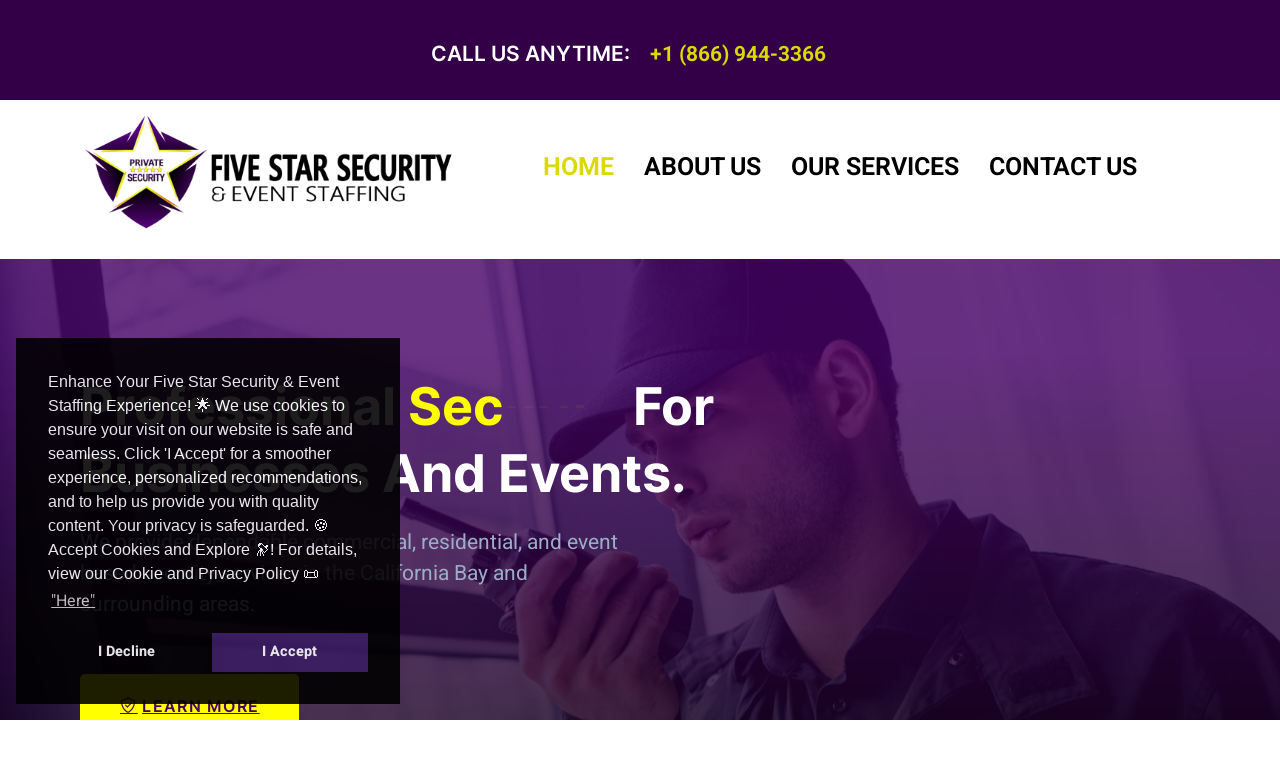

--- FILE ---
content_type: text/html; charset=UTF-8
request_url: https://fivestarsecurityservices.com/
body_size: 26540
content:
<!DOCTYPE html>
<html lang="en-US">
<head>
	<meta charset="UTF-8" />
	<meta name="viewport" content="width=device-width, initial-scale=1" />
	<link rel="profile" href="https://gmpg.org/xfn/11" />
	<link rel="pingback" href="https://fivestarsecurityservices.com/xmlrpc.php" />
	<style id="jetpack-boost-critical-css">@media all{.jeg-elementor-kit.jkit-animated-text .animated-text{padding:0;margin:0;display:inline-block}.jeg-elementor-kit.jkit-animated-text .animated-text .normal-text{z-index:1;position:relative;vertical-align:bottom;font-size:43px;font-weight:500;line-height:1.2}.jeg-elementor-kit.jkit-animated-text .animated-text .dynamic-wrapper{overflow:visible;text-align:inherit;display:inline-block;position:relative;vertical-align:bottom}.jeg-elementor-kit.jkit-animated-text .animated-text .dynamic-wrapper.style-gradient .dynamic-text{background:var(--jkit-element-darken-bg-color);background:-webkit-gradient(linear,left top,left bottom,from(var(--jkit-element-lighten-bg-color)),to(var(--jkit-element-darken-bg-color)));background:linear-gradient(180deg,var(--jkit-element-lighten-bg-color) 0,var(--jkit-element-darken-bg-color) 100%);-moz-text-fill-color:transparent;-o-text-fill-color:transparent;-webkit-text-fill-color:transparent;background-clip:text;-webkit-background-clip:text}.jeg-elementor-kit.jkit-animated-text .animated-text .dynamic-text{display:inline-block;position:relative;top:0;left:0;z-index:1;font-size:43px;font-weight:500;line-height:1.2}.jeg-elementor-kit.jkit-animated-text[data-style=rotating] .animated-text .dynamic-text:not(.show-text){visibility:hidden;opacity:0;display:none}.jeg-elementor-kit.jkit-animated-text[data-style=rotating][data-rotate=swirl] .animated-text .dynamic-wrapper{overflow:hidden}.jeg-elementor-kit.jkit-animated-text[data-style=rotating][data-rotate=swirl] .animated-text .dynamic-text-letter{display:inline-block;-webkit-transform-style:preserve-3d;transform-style:preserve-3d;-webkit-transform:translateZ(-20px) rotateX(90deg);transform:translateZ(-20px) rotateX(90deg);-webkit-backface-visibility:hidden;backface-visibility:hidden}.jeg-elementor-kit.jkit-animated-text[data-style=rotating][data-rotate=clip] .animated-text .dynamic-wrapper{overflow:hidden;text-align:left}.jeg-elementor-kit.jkit-animated-text[data-style=rotating][data-rotate=clip] .animated-text .dynamic-wrapper:after{content:"";position:absolute;left:auto;right:0;top:0;height:100%;width:2px;background-color:var(--jkit-txt-color)}.jkit-color-scheme{--jkit-txt-color:#575A5F;--jkit-element-darken-bg-color:#0058E6;--jkit-element-lighten-bg-color:#e6f0ff}.jeg-elementor-kit .style-gradient{background:var(--jkit-element-darken-bg-color);background:-webkit-gradient(linear,left top,left bottom,from(var(--jkit-element-lighten-bg-color)),to(var(--jkit-element-darken-bg-color)));background:linear-gradient(180deg,var(--jkit-element-lighten-bg-color) 0,var(--jkit-element-darken-bg-color) 100%);-moz-text-fill-color:transparent;-o-text-fill-color:transparent;-webkit-text-fill-color:transparent;background-clip:text;-webkit-background-clip:text}.jeg-elementor-kit.jkit-tabs .tab-nav-list .tab-nav>i,.jeg-elementor-kit.jkit-tabs .tab-nav-list .tab-nav>img,.jeg-elementor-kit.jkit-tabs .tab-nav-list .tab-nav>svg{grid-area:tab-icon}.jeg-elementor-kit.jkit-tabs .tab-nav-list .tab-nav .tab-title{grid-area:tab-title}.jeg-elementor-kit.jkit-tabs .tab-nav-list .tab-nav .tab-content{grid-area:tab-content}.jeg-elementor-kit.jkit-tabs .tab-nav-list .tab-nav .tab-description{grid-area:tab-description}.jeg-elementor-kit.jkit-tabs .tab-nav-list .tab-nav .tab-button{grid-area:tab-button;display:-webkit-inline-box;display:-ms-inline-flexbox;display:inline-flex;-webkit-box-pack:center;-ms-flex-pack:center;justify-content:center;-webkit-box-align:center;-ms-flex-align:center;align-items:center;-webkit-column-gap:20px;-moz-column-gap:20px;column-gap:20px}}@media all{@charset "UTF-8";ul{box-sizing:border-box}}@media all{.bhf-hidden{display:none}.ehf-header #masthead{z-index:99;position:relative}}@media all{.elementor-column-gap-default>.elementor-row>.elementor-column>.elementor-element-populated>.elementor-widget-wrap{padding:10px}@media (max-width:767px){.elementor-column{width:100%}}}@media all{@charset "UTF-8";.elementor-clearfix:after{content:"";display:block;clear:both;width:0;height:0}.elementor{-webkit-hyphens:manual;-ms-hyphens:manual;hyphens:manual}.elementor *,.elementor :after,.elementor :before{-webkit-box-sizing:border-box;box-sizing:border-box}.elementor a{-webkit-box-shadow:none;box-shadow:none;text-decoration:none}.elementor img{height:auto;max-width:100%;border:none;border-radius:0;-webkit-box-shadow:none;box-shadow:none}.elementor .elementor-background-overlay{height:100%;width:100%;top:0;left:0;position:absolute}.elementor-widget-wrap .elementor-element.elementor-widget__width-initial{max-width:100%}@media (max-width:1024px){.elementor-widget-wrap .elementor-element.elementor-widget-tablet__width-initial{max-width:100%}}.elementor-element{--flex-direction:initial;--flex-wrap:initial;--justify-content:initial;--align-items:initial;--align-content:initial;--gap:initial;--flex-basis:initial;--flex-grow:initial;--flex-shrink:initial;--order:initial;--align-self:initial;-webkit-box-orient:vertical;-webkit-box-direction:normal;-ms-flex-direction:var(--flex-direction);flex-direction:var(--flex-direction);-ms-flex-wrap:var(--flex-wrap);flex-wrap:var(--flex-wrap);-webkit-box-pack:var(--justify-content);-ms-flex-pack:var(--justify-content);justify-content:var(--justify-content);-webkit-box-align:var(--align-items);-ms-flex-align:var(--align-items);align-items:var(--align-items);-ms-flex-line-pack:var(--align-content);align-content:var(--align-content);gap:var(--gap);-ms-flex-preferred-size:var(--flex-basis);flex-basis:var(--flex-basis);-webkit-box-flex:var(--flex-grow);-ms-flex-positive:var(--flex-grow);flex-grow:var(--flex-grow);-ms-flex-negative:var(--flex-shrink);flex-shrink:var(--flex-shrink);-webkit-box-ordinal-group:var(--order);-ms-flex-order:var(--order);order:var(--order);-ms-flex-item-align:var(--align-self);align-self:var(--align-self)}.elementor-invisible{visibility:hidden}.elementor-align-left{text-align:left}.elementor-align-left .elementor-button{width:auto}@media (max-width:767px){.elementor-mobile-align-center{text-align:center}.elementor-mobile-align-center .elementor-button{width:auto}}:root{--page-title-display:block}h1.entry-title{display:var(--page-title-display)}.elementor-section{position:relative}.elementor-section .elementor-container{display:-webkit-box;display:-ms-flexbox;display:flex;margin-right:auto;margin-left:auto;position:relative}@media (max-width:1024px){.elementor-section .elementor-container{-ms-flex-wrap:wrap;flex-wrap:wrap}}.elementor-section.elementor-section-boxed>.elementor-container{max-width:1140px}.elementor-section.elementor-section-items-middle>.elementor-container{-webkit-box-align:center;-ms-flex-align:center;align-items:center}.elementor-row{width:100%;display:-webkit-box;display:-ms-flexbox;display:flex}@media (max-width:1024px){.elementor-row{-ms-flex-wrap:wrap;flex-wrap:wrap}}.elementor-widget-wrap{position:relative;width:100%;-ms-flex-wrap:wrap;flex-wrap:wrap;-ms-flex-line-pack:start;align-content:flex-start}.elementor:not(.elementor-bc-flex-widget) .elementor-widget-wrap{display:-webkit-box;display:-ms-flexbox;display:flex}.elementor-widget-wrap>.elementor-element{width:100%}.elementor-widget{position:relative}.elementor-widget:not(:last-child){margin-bottom:20px}.elementor-column{min-height:1px}.elementor-column,.elementor-column-wrap{position:relative;display:-webkit-box;display:-ms-flexbox;display:flex}.elementor-column-wrap{width:100%}.elementor-inner-section .elementor-column-gap-no .elementor-element-populated{padding:0}@media (min-width:768px){.elementor-column.elementor-col-20{width:20%}.elementor-column.elementor-col-25{width:25%}.elementor-column.elementor-col-33{width:33.333%}.elementor-column.elementor-col-50{width:50%}.elementor-column.elementor-col-100{width:100%}}@media (max-width:767px){.elementor-column{width:100%}}.elementor-button{display:inline-block;line-height:1;background-color:#818a91;font-size:15px;padding:12px 24px;border-radius:3px;color:#fff;fill:#fff;text-align:center}.elementor-button-content-wrapper{display:-webkit-box;display:-ms-flexbox;display:flex;-webkit-box-pack:center;-ms-flex-pack:center;justify-content:center}.elementor-button-icon{-webkit-box-flex:0;-ms-flex-positive:0;flex-grow:0;-webkit-box-ordinal-group:6;-ms-flex-order:5;order:5}.elementor-button-text{-webkit-box-flex:1;-ms-flex-positive:1;flex-grow:1;-webkit-box-ordinal-group:11;-ms-flex-order:10;order:10;display:inline-block}.elementor-button .elementor-align-icon-left{margin-right:5px;-webkit-box-ordinal-group:6;-ms-flex-order:5;order:5}.elementor-button span{text-decoration:inherit}.elementor-shape{overflow:hidden;position:absolute;left:0;width:100%;line-height:0;direction:ltr}.elementor-shape-bottom{bottom:-1px}.elementor-shape-bottom:not([data-negative=true]) svg{z-index:-1}.elementor-shape[data-negative=false].elementor-shape-bottom{-webkit-transform:rotate(180deg);-ms-transform:rotate(180deg);transform:rotate(180deg)}.elementor-shape svg{display:block;width:calc(100% + 1.3px);position:relative;left:50%;-webkit-transform:translateX(-50%);-ms-transform:translateX(-50%);transform:translateX(-50%)}.elementor-shape .elementor-shape-fill{fill:#fff;-webkit-transform-origin:center;-ms-transform-origin:center;transform-origin:center;-webkit-transform:rotateY(0);transform:rotateY(0)}.elementor .elementor-element ul.elementor-icon-list-items{padding:0}@media (max-width:767px){.elementor .elementor-hidden-mobile,.elementor .elementor-hidden-phone{display:none}}@media (min-width:768px) and (max-width:1024px){.elementor .elementor-hidden-tablet{display:none}}@media (min-width:1025px) and (max-width:99999px){.elementor .elementor-hidden-desktop{display:none}}.elementor-widget-divider{--divider-border-style:none;--divider-border-width:1px;--divider-color:#2c2c2c}.elementor-widget-divider .elementor-divider{display:-webkit-box;display:-ms-flexbox;display:flex}.elementor-widget-divider .elementor-divider-separator{display:-webkit-box;display:-ms-flexbox;display:flex;margin:0;direction:ltr}.elementor-widget-divider:not(.elementor-widget-divider--view-line_text):not(.elementor-widget-divider--view-line_icon) .elementor-divider-separator{border-top:var(--divider-border-width) var(--divider-border-style) var(--divider-color)}.elementor-heading-title{padding:0;margin:0;line-height:1}.elementor-widget-heading .elementor-heading-title[class*=elementor-size-]>a{color:inherit;font-size:inherit;line-height:inherit}.elementor-widget .elementor-icon-list-items{list-style-type:none;margin:0;padding:0}.elementor-widget .elementor-icon-list-item{margin:0;padding:0;position:relative}.elementor-widget .elementor-icon-list-item:after{position:absolute;bottom:0;width:100%}.elementor-widget .elementor-icon-list-item{display:-webkit-box;display:-ms-flexbox;display:flex;-webkit-box-align:center;-ms-flex-align:center;align-items:center;font-size:inherit}.elementor-widget .elementor-icon-list-icon+.elementor-icon-list-text{-ms-flex-item-align:center;align-self:center;padding-left:5px}.elementor-widget .elementor-icon-list-icon{display:-webkit-box;display:-ms-flexbox;display:flex}.elementor-widget .elementor-icon-list-icon i{width:1.25em;font-size:var(--e-icon-list-icon-size)}.elementor-widget.elementor-widget-icon-list .elementor-icon-list-icon{text-align:var(--e-icon-list-icon-align)}.elementor-widget:not(.elementor-align-right) .elementor-icon-list-item:after{left:0}.elementor-widget:not(.elementor-align-left) .elementor-icon-list-item:after{right:0}@media (min-width:-1px){.elementor-widget:not(.elementor-widescreen-align-right) .elementor-icon-list-item:after{left:0}.elementor-widget:not(.elementor-widescreen-align-left) .elementor-icon-list-item:after{right:0}}@media (max-width:-1px){.elementor-widget:not(.elementor-laptop-align-right) .elementor-icon-list-item:after{left:0}.elementor-widget:not(.elementor-laptop-align-left) .elementor-icon-list-item:after{right:0}}@media (max-width:-1px){.elementor-widget:not(.elementor-tablet_extra-align-right) .elementor-icon-list-item:after{left:0}.elementor-widget:not(.elementor-tablet_extra-align-left) .elementor-icon-list-item:after{right:0}}@media (max-width:1024px){.elementor-widget:not(.elementor-tablet-align-right) .elementor-icon-list-item:after{left:0}.elementor-widget:not(.elementor-tablet-align-left) .elementor-icon-list-item:after{right:0}}@media (max-width:-1px){.elementor-widget:not(.elementor-mobile_extra-align-right) .elementor-icon-list-item:after{left:0}.elementor-widget:not(.elementor-mobile_extra-align-left) .elementor-icon-list-item:after{right:0}}@media (max-width:767px){.elementor-widget:not(.elementor-mobile-align-right) .elementor-icon-list-item:after{left:0}.elementor-widget:not(.elementor-mobile-align-left) .elementor-icon-list-item:after{right:0}}.elementor-widget-image{text-align:center}.elementor-widget-image a{display:inline-block}.elementor-widget-image img{vertical-align:middle;display:inline-block}}@media all{.elementor-kit-7{--e-global-color-primary:#FFFFFF;--e-global-color-secondary:#FFFF00;--e-global-color-text:#828FA0;--e-global-typography-primary-font-family:"Inter";--e-global-typography-primary-font-size:52px;--e-global-typography-primary-font-weight:700;--e-global-typography-primary-line-height:1.3em;--e-global-typography-secondary-font-family:"Inter";--e-global-typography-secondary-font-size:36px;--e-global-typography-secondary-font-weight:600;--e-global-typography-secondary-line-height:1.3em;--e-global-typography-text-font-family:"Heebo";--e-global-typography-text-font-size:16px;--e-global-typography-text-font-weight:400;--e-global-typography-text-line-height:1.5em;--e-global-typography-5d3556a-font-family:"Inter";--e-global-typography-5d3556a-font-size:14px;--e-global-typography-5d3556a-font-weight:600;--e-global-typography-5d3556a-text-transform:uppercase;--e-global-typography-5d3556a-letter-spacing:1.3px;--e-global-typography-8afbebb-font-family:"Inter";--e-global-typography-8afbebb-font-size:16px;--e-global-typography-8afbebb-font-weight:600;--e-global-typography-8afbebb-text-transform:uppercase;--e-global-typography-8afbebb-letter-spacing:1.3px;color:var(--e-global-color-text);font-family:var(--e-global-typography-text-font-family),Sans-serif;font-size:var(--e-global-typography-text-font-size);font-weight:var(--e-global-typography-text-font-weight);line-height:var(--e-global-typography-text-line-height)}.elementor-kit-7 a{color:#2b0466;font-family:Heebo,Sans-serif}.elementor-kit-7 h1{color:var(--e-global-color-primary);font-family:var(--e-global-typography-primary-font-family),Sans-serif;font-size:var(--e-global-typography-primary-font-size);font-weight:var(--e-global-typography-primary-font-weight);line-height:var(--e-global-typography-primary-line-height)}.elementor-kit-7 h2{color:var(--e-global-color-primary);font-family:var(--e-global-typography-secondary-font-family),Sans-serif;font-size:var(--e-global-typography-secondary-font-size);font-weight:var(--e-global-typography-secondary-font-weight);line-height:var(--e-global-typography-secondary-line-height)}.elementor-kit-7 .elementor-button,.elementor-kit-7 button{font-family:var(--e-global-typography-5d3556a-font-family),Sans-serif;font-size:var(--e-global-typography-5d3556a-font-size);font-weight:var(--e-global-typography-5d3556a-font-weight);text-transform:var(--e-global-typography-5d3556a-text-transform);line-height:var(--e-global-typography-5d3556a-line-height);letter-spacing:var(--e-global-typography-5d3556a-letter-spacing);word-spacing:var(--e-global-typography-5d3556a-word-spacing);color:#470065;background-color:var(--e-global-color-secondary);border-style:solid;border-width:0 0 0 0;border-radius:10px 10px 10px 10px;padding:18px 32px 18px 32px}.elementor-kit-7 input:not([type=button]):not([type=submit]){font-family:var(--e-global-typography-text-font-family),Sans-serif;font-size:var(--e-global-typography-text-font-size);font-weight:var(--e-global-typography-text-font-weight);line-height:var(--e-global-typography-text-line-height);color:#060303;background-color:var(--e-global-color-primary);border-style:solid;border-width:1px 1px 1px 1px;border-color:#49195e;border-radius:10px 10px 10px 10px}.elementor-section.elementor-section-boxed>.elementor-container{max-width:1140px}.elementor-widget:not(:last-child){margin-bottom:20px}h1.entry-title{display:var(--page-title-display)}@media (max-width:1024px){.elementor-kit-7{--e-global-typography-primary-font-size:42px;font-size:var(--e-global-typography-text-font-size);line-height:var(--e-global-typography-text-line-height)}.elementor-kit-7 h1{font-size:var(--e-global-typography-primary-font-size);line-height:var(--e-global-typography-primary-line-height)}.elementor-kit-7 h2{font-size:var(--e-global-typography-secondary-font-size);line-height:var(--e-global-typography-secondary-line-height)}.elementor-kit-7 .elementor-button,.elementor-kit-7 button{font-size:var(--e-global-typography-5d3556a-font-size);line-height:var(--e-global-typography-5d3556a-line-height);letter-spacing:var(--e-global-typography-5d3556a-letter-spacing);word-spacing:var(--e-global-typography-5d3556a-word-spacing)}.elementor-kit-7 input:not([type=button]):not([type=submit]){font-size:var(--e-global-typography-text-font-size);line-height:var(--e-global-typography-text-line-height)}.elementor-section.elementor-section-boxed>.elementor-container{max-width:1024px}}@media (max-width:767px){.elementor-kit-7{--e-global-typography-primary-font-size:32px;--e-global-typography-secondary-font-size:24px;--e-global-typography-text-font-size:14px;--e-global-typography-5d3556a-font-size:12px;--e-global-typography-8afbebb-font-size:14px;font-size:var(--e-global-typography-text-font-size);line-height:var(--e-global-typography-text-line-height)}.elementor-kit-7 h1{font-size:var(--e-global-typography-primary-font-size);line-height:var(--e-global-typography-primary-line-height)}.elementor-kit-7 h2{font-size:var(--e-global-typography-secondary-font-size);line-height:var(--e-global-typography-secondary-line-height)}.elementor-kit-7 .elementor-button,.elementor-kit-7 button{font-size:var(--e-global-typography-5d3556a-font-size);line-height:var(--e-global-typography-5d3556a-line-height);letter-spacing:var(--e-global-typography-5d3556a-letter-spacing);word-spacing:var(--e-global-typography-5d3556a-word-spacing)}.elementor-kit-7 input:not([type=button]):not([type=submit]){font-size:var(--e-global-typography-text-font-size);line-height:var(--e-global-typography-text-line-height)}.elementor-section.elementor-section-boxed>.elementor-container{max-width:767px}}}@media all{@charset "UTF-8";.elementor-icon-list-items .elementor-icon-list-item .elementor-icon-list-text{display:inline-block}}@media all{.elementor-97 .elementor-element.elementor-element-2c805f9>.elementor-container{min-height:400px}.elementor-97 .elementor-element.elementor-element-2c805f9>.elementor-container>.elementor-row>.elementor-column>.elementor-column-wrap>.elementor-widget-wrap{align-content:center;align-items:center}.elementor-97 .elementor-element.elementor-element-2c805f9:not(.elementor-motion-effects-element-type-background){background-color:#470065;background-image:url("https://fivestarsecurity.cityspotznetwork.com/wp-content/uploads/2021/04/cropped-view-of-guard-in-uniform-talking-on-walkie-479MYGC-scaled.jpg");background-position:center center;background-repeat:no-repeat;background-size:cover}.elementor-97 .elementor-element.elementor-element-2c805f9>.elementor-background-overlay{background-color:transparent;background-image:linear-gradient(180deg,#470065 15%,#0c0011 100%);opacity:.8}.elementor-97 .elementor-element.elementor-element-2c805f9{margin-top:-75px;margin-bottom:0;padding:10% 0 5% 0;z-index:0}.elementor-97 .elementor-element.elementor-element-2c805f9>.elementor-shape-bottom .elementor-shape-fill{fill:#00142C}.elementor-97 .elementor-element.elementor-element-2c805f9>.elementor-shape-bottom svg{width:calc(225% + 1.3px);height:0}.elementor-97 .elementor-element.elementor-element-9b3a413.elementor-column.elementor-element[data-element_type=column]>.elementor-column-wrap.elementor-element-populated>.elementor-widget-wrap{align-content:center;align-items:center}.elementor-97 .elementor-element.elementor-element-acd0562{margin-top:-5%;margin-bottom:0}.elementor-97 .elementor-element.elementor-element-0d8e9b0.elementor-column>.elementor-column-wrap>.elementor-widget-wrap{justify-content:flex-end}.elementor-97 .elementor-element.elementor-element-0d8e9b0>.elementor-element-populated>.elementor-widget-wrap{padding:0 0 0 10px}.elementor-97 .elementor-element.elementor-element-0b6a6f5 .jeg-elementor-kit.jkit-animated-text{text-align:left}.elementor-97 .elementor-element.elementor-element-0b6a6f5 .jeg-elementor-kit.jkit-animated-text .animated-text .normal-text{font-family:Inter,Sans-serif;font-size:52px;font-weight:700;line-height:1.3em}.elementor-97 .elementor-element.elementor-element-0b6a6f5 .jeg-elementor-kit.jkit-animated-text .animated-text .normal-text.style-color{color:#fff}.elementor-97 .elementor-element.elementor-element-0b6a6f5 .jeg-elementor-kit.jkit-animated-text .animated-text .dynamic-text{font-family:var(--e-global-typography-primary-font-family),Sans-serif;font-size:var(--e-global-typography-primary-font-size);font-weight:var(--e-global-typography-primary-font-weight);line-height:var(--e-global-typography-primary-line-height)}.elementor-97 .elementor-element.elementor-element-0b6a6f5 .jeg-elementor-kit.jkit-animated-text .animated-text .dynamic-wrapper.style-color .dynamic-text{color:#ff0}.elementor-97 .elementor-element.elementor-element-e421d5c{color:#9caec5;font-family:Heebo,Sans-serif;font-size:18px;font-weight:400;line-height:1.5em}.elementor-97 .elementor-element.elementor-element-e421d5c>.elementor-widget-container{padding:0 80px 0 0}.elementor-97 .elementor-element.elementor-element-8f5b64c .elementor-button{font-family:var(--e-global-typography-8afbebb-font-family),Sans-serif;font-size:var(--e-global-typography-8afbebb-font-size);font-weight:var(--e-global-typography-8afbebb-font-weight);text-transform:var(--e-global-typography-8afbebb-text-transform);line-height:var(--e-global-typography-8afbebb-line-height);letter-spacing:var(--e-global-typography-8afbebb-letter-spacing);word-spacing:var(--e-global-typography-8afbebb-word-spacing);fill:#470065;color:#470065;background-color:#ff0;border-radius:5px 5px 5px 5px;padding:20px 40px 20px 40px}.elementor-97 .elementor-element.elementor-element-8f5b64c>.elementor-widget-container{margin:20px 0 0 0}.elementor-97 .elementor-element.elementor-element-9a7345e.elementor-column>.elementor-column-wrap>.elementor-widget-wrap{justify-content:flex-end}.elementor-97 .elementor-element.elementor-element-60ce7fb1:not(.elementor-motion-effects-element-type-background){background-color:#0c0011}.elementor-97 .elementor-element.elementor-element-60ce7fb1>.elementor-background-overlay{opacity:.04}.elementor-97 .elementor-element.elementor-element-60ce7fb1{margin-top:0;margin-bottom:0;padding:50px 0 50px 0;z-index:0}.elementor-97 .elementor-element.elementor-element-1535b4ac .jeg-elementor-kit.jkit-animated-text{text-align:center}.elementor-97 .elementor-element.elementor-element-1535b4ac .jeg-elementor-kit.jkit-animated-text .animated-text .normal-text{font-family:var(--e-global-typography-primary-font-family),Sans-serif;font-size:var(--e-global-typography-primary-font-size);font-weight:var(--e-global-typography-primary-font-weight);line-height:var(--e-global-typography-primary-line-height)}.elementor-97 .elementor-element.elementor-element-1535b4ac .jeg-elementor-kit.jkit-animated-text .animated-text .normal-text.style-color{color:#fff}.elementor-97 .elementor-element.elementor-element-1535b4ac .jeg-elementor-kit.jkit-animated-text .animated-text .dynamic-text{font-family:var(--e-global-typography-primary-font-family),Sans-serif;font-size:var(--e-global-typography-primary-font-size);font-weight:var(--e-global-typography-primary-font-weight);line-height:var(--e-global-typography-primary-line-height)}.elementor-97 .elementor-element.elementor-element-1535b4ac .jeg-elementor-kit.jkit-animated-text .animated-text .dynamic-wrapper.style-gradient:not(.typing-delete) .dynamic-text{background-color:transparent;background-image:linear-gradient(180deg,#ff0 0,#ff0 100%)}.elementor-97 .elementor-element.elementor-element-1535b4ac .jeg-elementor-kit.jkit-animated-text[data-style=rotating][data-rotate=clip] .animated-text .dynamic-wrapper:after{width:0}.elementor-97 .elementor-element.elementor-element-1535b4ac>.elementor-widget-container{margin:0}.elementor-97 .elementor-element.elementor-element-75552503>.elementor-container>.elementor-row>.elementor-column>.elementor-column-wrap>.elementor-widget-wrap{align-content:center;align-items:center}.elementor-97 .elementor-element.elementor-element-75552503{margin-top:40px;margin-bottom:0}.elementor-97 .elementor-element.elementor-element-184f2f2b img{width:55%;opacity:1;filter:brightness(200%) contrast(200%) saturate(0%) blur(0px) hue-rotate(0deg)}.elementor-97 .elementor-element.elementor-element-5fd13dd2 img{width:55%;opacity:1;filter:brightness(200%) contrast(200%) saturate(0%) blur(0px) hue-rotate(0deg)}.elementor-97 .elementor-element.elementor-element-55f2badd img{width:55%;opacity:1;filter:brightness(200%) contrast(135%) saturate(0%) blur(0px) hue-rotate(0deg)}.elementor-97 .elementor-element.elementor-element-397bbe95 img{width:55%;opacity:1;filter:brightness(200%) contrast(200%) saturate(0%) blur(0px) hue-rotate(0deg)}.elementor-97 .elementor-element.elementor-element-c980b08:not(.elementor-motion-effects-element-type-background){background-color:#0c0011}.elementor-97 .elementor-element.elementor-element-c980b08{margin-top:0;margin-bottom:0;padding:0 0 100px 0}.elementor-97 .elementor-element.elementor-element-2f3b1cd6 img{width:50%;opacity:.4;filter:brightness(118%) contrast(200%) saturate(200%) blur(0px) hue-rotate(360deg);border-radius:10px 0 0 10px}.elementor-97 .elementor-element.elementor-element-f19c234 .elementor-icon-list-items:not(.elementor-inline-items) .elementor-icon-list-item:not(:last-child){padding-bottom:calc(10px/2)}.elementor-97 .elementor-element.elementor-element-f19c234 .elementor-icon-list-items:not(.elementor-inline-items) .elementor-icon-list-item:not(:first-child){margin-top:calc(10px/2)}.elementor-97 .elementor-element.elementor-element-f19c234 .elementor-icon-list-icon i{color:#ff0}.elementor-97 .elementor-element.elementor-element-f19c234{--e-icon-list-icon-size:14px}.elementor-97 .elementor-element.elementor-element-f19c234 .elementor-icon-list-text{color:#9caec5;padding-left:10px}.elementor-97 .elementor-element.elementor-element-f19c234 .elementor-icon-list-item>.elementor-icon-list-text{font-family:var(--e-global-typography-text-font-family),Sans-serif;font-size:var(--e-global-typography-text-font-size);font-weight:var(--e-global-typography-text-font-weight);line-height:var(--e-global-typography-text-line-height)}.elementor-97 .elementor-element.elementor-element-2faa884{--divider-border-style:solid;--divider-color:#9CAEC5;--divider-border-width:1.3px}.elementor-97 .elementor-element.elementor-element-2faa884 .elementor-divider-separator{width:100%}.elementor-97 .elementor-element.elementor-element-2faa884 .elementor-divider{padding-top:15px;padding-bottom:15px}.elementor-97 .elementor-element.elementor-element-1c551fb4 .ekit_form_control{font-family:var(--e-global-typography-text-font-family),Sans-serif;font-size:var(--e-global-typography-text-font-size);font-weight:var(--e-global-typography-text-font-weight);line-height:var(--e-global-typography-text-line-height);background-color:#f4f4f4;border-radius:10px 10px 10px 10px;border-style:solid;border-width:1px 1px 1px 1px;border-color:#50bC9500;padding:20px 32px 20px 32px}.elementor-97 .elementor-element.elementor-element-1c551fb4 .ekit_form_control{box-shadow:0 5px 15px -5px rgba(0,0,0,.11)}.elementor-97 .elementor-element.elementor-element-1c551fb4 .elementskit_input_container{flex:0 0 485px}.elementor-97 .elementor-element.elementor-element-1c551fb4 .elementskit_inline_form .elementskit_input_wraper:not(:last-child){margin-right:0}.elementor-97 .elementor-element.elementor-element-1c551fb4 .ekit_form_control::-webkit-input-placeholder{color:#c9c9c9;font-size:16px}.elementor-97 .elementor-element.elementor-element-1c551fb4 .ekit_form_control::-moz-placeholder{color:#c9c9c9;font-size:16px}.elementor-97 .elementor-element.elementor-element-1c551fb4 .ekit_form_control:-ms-input-placeholder{color:#c9c9c9;font-size:16px}.elementor-97 .elementor-element.elementor-element-1c551fb4 .ekit_form_control:-moz-placeholder{color:#c9c9c9;font-size:16px}.elementor-97 .elementor-element.elementor-element-1c551fb4 .ekit-mail-submit{font-family:var(--e-global-typography-5d3556a-font-family),Sans-serif;font-size:var(--e-global-typography-5d3556a-font-size);font-weight:var(--e-global-typography-5d3556a-font-weight);text-transform:var(--e-global-typography-5d3556a-text-transform);line-height:var(--e-global-typography-5d3556a-line-height);letter-spacing:var(--e-global-typography-5d3556a-letter-spacing);word-spacing:var(--e-global-typography-5d3556a-word-spacing);border-radius:10px 10px 10px 10px;padding:12px 0 12px 0;width:126px;margin:0 0 8px -135px;color:#470065;background-color:#ff0}.elementor-97 .elementor-element.elementor-element-1c551fb4>.elementor-widget-container{padding:0}.elementor-97 .elementor-element.elementor-element-1c551fb4{width:51%;max-width:51%}@media (min-width:768px){.elementor-97 .elementor-element.elementor-element-0d8e9b0{width:56.754%}.elementor-97 .elementor-element.elementor-element-9a7345e{width:43.202%}}@media (max-width:1024px) and (min-width:768px){.elementor-97 .elementor-element.elementor-element-0d8e9b0{width:100%}}@media (max-width:1024px){.elementor-97 .elementor-element.elementor-element-acd0562{margin-top:0;margin-bottom:0}.elementor-97 .elementor-element.elementor-element-0b6a6f5 .jeg-elementor-kit.jkit-animated-text{text-align:center}.elementor-97 .elementor-element.elementor-element-0b6a6f5 .jeg-elementor-kit.jkit-animated-text .animated-text .normal-text{font-size:42px}.elementor-97 .elementor-element.elementor-element-0b6a6f5 .jeg-elementor-kit.jkit-animated-text .animated-text .dynamic-text{font-size:var(--e-global-typography-primary-font-size);line-height:var(--e-global-typography-primary-line-height)}.elementor-97 .elementor-element.elementor-element-e421d5c>.elementor-widget-container{margin:0}.elementor-97 .elementor-element.elementor-element-8f5b64c .elementor-button{font-size:var(--e-global-typography-8afbebb-font-size);line-height:var(--e-global-typography-8afbebb-line-height);letter-spacing:var(--e-global-typography-8afbebb-letter-spacing);word-spacing:var(--e-global-typography-8afbebb-word-spacing)}.elementor-97 .elementor-element.elementor-element-8f5b64c>.elementor-widget-container{margin:0}.elementor-97 .elementor-element.elementor-element-60ce7fb1{padding:60px 0 40px 0}.elementor-97 .elementor-element.elementor-element-1535b4ac .jeg-elementor-kit.jkit-animated-text{text-align:center}.elementor-97 .elementor-element.elementor-element-1535b4ac .jeg-elementor-kit.jkit-animated-text .animated-text .normal-text{font-size:var(--e-global-typography-primary-font-size);line-height:var(--e-global-typography-primary-line-height)}.elementor-97 .elementor-element.elementor-element-1535b4ac .jeg-elementor-kit.jkit-animated-text .animated-text .dynamic-text{font-size:var(--e-global-typography-primary-font-size);line-height:var(--e-global-typography-primary-line-height)}.elementor-97 .elementor-element.elementor-element-1535b4ac .jeg-elementor-kit.jkit-animated-text[data-style=rotating][data-rotate=clip] .animated-text .dynamic-wrapper:after{width:1px}.elementor-97 .elementor-element.elementor-element-75552503{margin-top:20px;margin-bottom:0}.elementor-97 .elementor-element.elementor-element-c980b08{padding:0 10px 0 10px}.elementor-97 .elementor-element.elementor-element-2f3b1cd6 img{width:100%}.elementor-97 .elementor-element.elementor-element-f19c234 .elementor-icon-list-item>.elementor-icon-list-text{font-size:var(--e-global-typography-text-font-size);line-height:var(--e-global-typography-text-line-height)}.elementor-97 .elementor-element.elementor-element-1c551fb4 .ekit_form_control{font-size:var(--e-global-typography-text-font-size);line-height:var(--e-global-typography-text-line-height)}.elementor-97 .elementor-element.elementor-element-1c551fb4 .elementskit_input_container{flex:0 0 505px}.elementor-97 .elementor-element.elementor-element-1c551fb4 .ekit-mail-submit{font-size:var(--e-global-typography-5d3556a-font-size);line-height:var(--e-global-typography-5d3556a-line-height);letter-spacing:var(--e-global-typography-5d3556a-letter-spacing);word-spacing:var(--e-global-typography-5d3556a-word-spacing)}.elementor-97 .elementor-element.elementor-element-1c551fb4{width:92%;max-width:92%}}@media (max-width:767px){.elementor-97 .elementor-element.elementor-element-9b3a413>.elementor-element-populated{margin:0}.elementor-97 .elementor-element.elementor-element-0b6a6f5 .jeg-elementor-kit.jkit-animated-text{text-align:center}.elementor-97 .elementor-element.elementor-element-0b6a6f5 .jeg-elementor-kit.jkit-animated-text .animated-text .normal-text{font-size:23px}.elementor-97 .elementor-element.elementor-element-0b6a6f5 .jeg-elementor-kit.jkit-animated-text .animated-text .dynamic-text{font-size:var(--e-global-typography-primary-font-size);line-height:var(--e-global-typography-primary-line-height)}.elementor-97 .elementor-element.elementor-element-e421d5c{text-align:center;font-size:18px}.elementor-97 .elementor-element.elementor-element-e421d5c>.elementor-widget-container{padding:0}.elementor-97 .elementor-element.elementor-element-8f5b64c .elementor-button{font-size:var(--e-global-typography-8afbebb-font-size);line-height:var(--e-global-typography-8afbebb-line-height);letter-spacing:var(--e-global-typography-8afbebb-letter-spacing);word-spacing:var(--e-global-typography-8afbebb-word-spacing);padding:18px 32px 18px 32px}.elementor-97 .elementor-element.elementor-element-60ce7fb1{padding:20px 10px 40px 10px}.elementor-97 .elementor-element.elementor-element-1535b4ac .jeg-elementor-kit.jkit-animated-text{text-align:center}.elementor-97 .elementor-element.elementor-element-1535b4ac .jeg-elementor-kit.jkit-animated-text .animated-text .normal-text{font-size:var(--e-global-typography-primary-font-size);line-height:var(--e-global-typography-primary-line-height)}.elementor-97 .elementor-element.elementor-element-1535b4ac .jeg-elementor-kit.jkit-animated-text .animated-text .dynamic-text{font-size:var(--e-global-typography-primary-font-size);line-height:var(--e-global-typography-primary-line-height)}.elementor-97 .elementor-element.elementor-element-1535b4ac .jeg-elementor-kit.jkit-animated-text[data-style=rotating][data-rotate=clip] .animated-text .dynamic-wrapper:after{width:1px}.elementor-97 .elementor-element.elementor-element-75552503{margin-top:0;margin-bottom:0}.elementor-97 .elementor-element.elementor-element-f377843{width:50%}.elementor-97 .elementor-element.elementor-element-16b2c082{width:50%}.elementor-97 .elementor-element.elementor-element-7b9607ea{width:50%}.elementor-97 .elementor-element.elementor-element-52af029b{width:50%}.elementor-97 .elementor-element.elementor-element-c980b08{margin-top:0;margin-bottom:0}.elementor-97 .elementor-element.elementor-element-f19c234 .elementor-icon-list-item>.elementor-icon-list-text{font-size:var(--e-global-typography-text-font-size);line-height:var(--e-global-typography-text-line-height)}.elementor-97 .elementor-element.elementor-element-2faa884 .elementor-divider-separator{width:16%;margin:0 auto;margin-center:0}.elementor-97 .elementor-element.elementor-element-2faa884 .elementor-divider{text-align:center}.elementor-97 .elementor-element.elementor-element-1c551fb4 .ekit_form_control{font-size:var(--e-global-typography-text-font-size);line-height:var(--e-global-typography-text-line-height)}.elementor-97 .elementor-element.elementor-element-1c551fb4 .elementskit_input_container{flex:0 0 240px}.elementor-97 .elementor-element.elementor-element-1c551fb4 .elementskit_inline_form .elementskit_input_wraper:not(:last-child){margin-right:0}.elementor-97 .elementor-element.elementor-element-1c551fb4 .ekit-mail-submit{font-size:var(--e-global-typography-5d3556a-font-size);line-height:var(--e-global-typography-5d3556a-line-height);letter-spacing:var(--e-global-typography-5d3556a-letter-spacing);word-spacing:var(--e-global-typography-5d3556a-word-spacing);padding:16px 0 16px 0;width:240px;margin:20px 0 0 0}.elementor-97 .elementor-element.elementor-element-1c551fb4>.elementor-widget-container{margin:0 0 0 10px}.elementor-97 .elementor-element.elementor-element-1c551fb4{width:100%;max-width:100%}}}@media all{.fas{-moz-osx-font-smoothing:grayscale;-webkit-font-smoothing:antialiased;display:inline-block;font-style:normal;font-variant:normal;text-rendering:auto;line-height:1}.fa-align-justify:before{content:"\f039"}.fa-check:before{content:"\f00c"}@font-face{font-family:"Font Awesome 5 Free";font-style:normal;font-weight:400;font-display:block}@font-face{font-family:"Font Awesome 5 Free";font-style:normal;font-weight:900;font-display:block}.fas{font-family:"Font Awesome 5 Free"}.fas{font-weight:900}}@media all{.hfe-nav-menu li,.hfe-nav-menu ul,ul.hfe-nav-menu{list-style:none!important;margin:0;padding:0}.hfe-nav-menu li.menu-item{position:relative}div.hfe-nav-menu{-js-display:flex;display:-webkit-box;display:-webkit-flex;display:-moz-box;display:-ms-flexbox;display:flex;-webkit-box-orient:vertical;-webkit-box-direction:normal;-webkit-flex-direction:column;-moz-box-orient:vertical;-moz-box-direction:normal;-ms-flex-direction:column;flex-direction:column}.hfe-nav-menu__layout-horizontal,.hfe-nav-menu__layout-horizontal .hfe-nav-menu{-js-display:flex;display:-webkit-box;display:-webkit-flex;display:-moz-box;display:-ms-flexbox;display:flex}.hfe-nav-menu__layout-horizontal .hfe-nav-menu{-webkit-flex-wrap:wrap;-ms-flex-wrap:wrap;flex-wrap:wrap}.hfe-nav-menu:after,.hfe-nav-menu:before{content:'';display:table;clear:both}.hfe-nav-menu__align-right .hfe-nav-menu{margin-left:auto;-webkit-box-pack:end;-ms-flex-pack:end;-webkit-justify-content:flex-end;-moz-box-pack:end;justify-content:flex-end}.hfe-nav-menu__layout-horizontal .hfe-nav-menu{-js-display:flex;display:-webkit-box;display:-webkit-flex;display:-moz-box;display:-ms-flexbox;display:flex;-webkit-flex-wrap:wrap;-ms-flex-wrap:wrap;flex-wrap:wrap}.hfe-nav-menu a.hfe-menu-item{line-height:1;text-decoration:none;-js-display:flex;display:-webkit-box;display:-webkit-flex;display:-moz-box;display:-ms-flexbox;display:flex;-webkit-box-pack:justify;-moz-box-pack:justify;-ms-flex-pack:justify;-webkit-box-shadow:none;box-shadow:none;-webkit-box-align:center;-webkit-align-items:center;-moz-box-align:center;-ms-flex-align:center;align-items:center;-webkit-justify-content:space-between;justify-content:space-between}.hfe-nav-menu__layout-horizontal{font-size:0}.hfe-nav-menu__layout-horizontal li.menu-item{font-size:medium}.hfe-nav-menu-icon{padding:.35em;border:0 solid}.hfe-nav-menu__toggle{-js-display:flex;display:-webkit-box;display:-webkit-flex;display:-moz-box;display:-ms-flexbox;display:flex;font-size:22px;border:0 solid;-webkit-border-radius:3px;border-radius:3px;color:#494c4f;position:relative;line-height:1}.hfe-layout-horizontal .hfe-nav-menu__toggle{visibility:hidden;opacity:0;display:none}.hfe-nav-menu-icon{display:inline-block;line-height:1;text-align:center}.hfe-nav-menu .menu-item a:after,.hfe-nav-menu .menu-item a:before{display:block;position:absolute}.hfe-nav-menu .menu-item a.hfe-menu-item:not(:hover):not(:focus):not(.current-menu-item):not(.highlighted):after,.hfe-nav-menu .menu-item a.hfe-menu-item:not(:hover):not(:focus):not(.current-menu-item):not(.highlighted):before{opacity:0}.hfe-nav-menu .current-menu-item:after,.hfe-nav-menu .current-menu-item:before{-webkit-transform:scale(1);-ms-transform:scale(1);transform:scale(1)}@media only screen and (max-width:1024px){.hfe-nav-menu__breakpoint-tablet .hfe-nav-menu,.hfe-nav-menu__breakpoint-tablet .hfe-nav-menu__layout-horizontal li{width:100%;margin-right:0}.hfe-nav-menu__breakpoint-tablet .hfe-layout-horizontal .hfe-nav-menu__toggle{display:block}.hfe-nav-menu__breakpoint-tablet .hfe-nav-menu__layout-horizontal .hfe-nav-menu{visibility:hidden;opacity:0}.hfe-nav-menu__breakpoint-tablet .hfe-nav-menu__layout-horizontal{visibility:hidden;opacity:0;height:0}.hfe-nav-menu__breakpoint-tablet .hfe-layout-horizontal .hfe-nav-menu__toggle{visibility:visible;opacity:1;display:block}}}@media all{.elementor-639 .elementor-element.elementor-element-56e36e9>.elementor-container{min-height:100px}.elementor-639 .elementor-element.elementor-element-56e36e9:not(.elementor-motion-effects-element-type-background){background-color:#330048}.elementor-639 .elementor-element.elementor-element-efc4471{text-align:right}.elementor-639 .elementor-element.elementor-element-efc4471 .elementor-heading-title{font-size:21px}.elementor-639 .elementor-element.elementor-element-efc4471>.elementor-widget-container{margin:7px 0 0 0}.elementor-639 .elementor-element.elementor-element-bca7632{text-align:left}.elementor-639 .elementor-element.elementor-element-bca7632 .elementor-heading-title{color:#dada00;font-size:21px}.elementor-639 .elementor-element.elementor-element-bca7632>.elementor-widget-container{margin:7px 0 0 0}.elementor-639 .elementor-element.elementor-element-43e8789>.elementor-container{min-height:100px}.elementor-639 .elementor-element.elementor-element-43e8789:not(.elementor-motion-effects-element-type-background){background-color:#330048}.elementor-639 .elementor-element.elementor-element-d204099{text-align:left}.elementor-639 .elementor-element.elementor-element-d204099 .elementor-heading-title{color:#dada00;font-size:21px}.elementor-639 .elementor-element.elementor-element-d204099>.elementor-widget-container{margin:7px 0 0 0}.elementor-639 .elementor-element.elementor-element-bcc548c>.elementor-container{min-height:125px}.elementor-639 .elementor-element.elementor-element-1fc6647 .hfe-nav-menu__toggle{margin:0 auto}.elementor-639 .elementor-element.elementor-element-1fc6647 .menu-item a.hfe-menu-item{padding-left:15px;padding-right:15px}.elementor-639 .elementor-element.elementor-element-1fc6647 .menu-item a.hfe-menu-item{padding-top:15px;padding-bottom:15px}.elementor-639 .elementor-element.elementor-element-1fc6647 a.hfe-menu-item{font-size:25px;font-weight:600}.elementor-639 .elementor-element.elementor-element-1fc6647 .menu-item a.hfe-menu-item{color:#000}.elementor-639 .elementor-element.elementor-element-1fc6647 .menu-item.current-menu-item a.hfe-menu-item{color:#dada00}.elementor-639 .elementor-element.elementor-element-1fc6647 .menu-item.current-menu-item a.hfe-menu-item{color:#dada00}.elementor-639 .elementor-element.elementor-element-1fc6647>.elementor-widget-container{padding:40px 0 0 0}@media (max-width:1024px){.elementor-639 .elementor-element.elementor-element-1fc6647>.elementor-widget-container{padding:60px 0 0 0}}@media (min-width:768px){.elementor-639 .elementor-element.elementor-element-1f788bb{width:35%}.elementor-639 .elementor-element.elementor-element-6c65746{width:65%}}@media (max-width:1024px) and (min-width:768px){.elementor-639 .elementor-element.elementor-element-1f788bb{width:60%}.elementor-639 .elementor-element.elementor-element-6c65746{width:40%}}@media (max-width:767px){.elementor-639 .elementor-element.elementor-element-7021004{width:100%}.elementor-639 .elementor-element.elementor-element-efc4471{text-align:right}.elementor-639 .elementor-element.elementor-element-efc4471 .elementor-heading-title{font-size:1px}.elementor-639 .elementor-element.elementor-element-5b30068{width:50%}.elementor-639 .elementor-element.elementor-element-bca7632{text-align:left}.elementor-639 .elementor-element.elementor-element-bca7632 .elementor-heading-title{font-size:17px}.elementor-639 .elementor-element.elementor-element-bca7632>.elementor-widget-container{margin:7px 0 0 0}.elementor-639 .elementor-element.elementor-element-0201e9d{width:100%}.elementor-639 .elementor-element.elementor-element-47bf46a{text-align:center}.elementor-639 .elementor-element.elementor-element-47bf46a .elementor-heading-title{font-size:17px}.elementor-639 .elementor-element.elementor-element-53e0f8a{width:100%}.elementor-639 .elementor-element.elementor-element-d204099{text-align:center}.elementor-639 .elementor-element.elementor-element-d204099 .elementor-heading-title{font-size:28px}.elementor-639 .elementor-element.elementor-element-d204099>.elementor-widget-container{margin:-19px 0 0 0}.elementor-639 .elementor-element.elementor-element-1fc6647>.elementor-widget-container{padding:0}}}@media all{.elementor-484 .elementor-element.elementor-element-573ba9b4:not(.elementor-motion-effects-element-type-background){background-color:#000}.elementor-484 .elementor-element.elementor-element-573ba9b4{margin-top:0;margin-bottom:0;padding:10px 40px 10px 40px}.elementor-484 .elementor-element.elementor-element-4228c2b3.elementor-column.elementor-element[data-element_type=column]>.elementor-column-wrap.elementor-element-populated>.elementor-widget-wrap{align-content:center;align-items:center}.elementor-484 .elementor-element.elementor-element-4228c2b3>.elementor-element-populated>.elementor-widget-wrap{padding:20px 10px 20px 10px}.elementor-484 .elementor-element.elementor-element-7978b97{text-align:center;color:#000;font-weight:700}.elementor-484 .elementor-element.elementor-element-7978b97>.elementor-widget-container{padding:0 10px 0 10px}.elementor-484 .elementor-element.elementor-element-73a15138.elementor-column.elementor-element[data-element_type=column]>.elementor-column-wrap.elementor-element-populated>.elementor-widget-wrap{align-content:center;align-items:center}.elementor-484 .elementor-element.elementor-element-73a15138>.elementor-element-populated>.elementor-widget-wrap{padding:0}.elementor-484 .elementor-element.elementor-element-5fa3f78{--divider-border-style:solid;--divider-color:#380076;--divider-border-width:3px}.elementor-484 .elementor-element.elementor-element-5fa3f78 .elementor-divider-separator{width:25%;margin:0 auto;margin-center:0}.elementor-484 .elementor-element.elementor-element-5fa3f78 .elementor-divider{text-align:center;padding-top:15px;padding-bottom:15px}.elementor-484 .elementor-element.elementor-element-5fa3f78:not(.e-transform)>.elementor-widget-container{-moz-transform:rotate(90deg);-webkit-transform:rotate(90deg);-o-transform:rotate(90deg);-ms-transform:rotate(90deg);transform:rotate(90deg)}.elementor-484 .elementor-element.elementor-element-c9daf2e.elementor-column.elementor-element[data-element_type=column]>.elementor-column-wrap.elementor-element-populated>.elementor-widget-wrap{align-content:center;align-items:center}.elementor-484 .elementor-element.elementor-element-c9daf2e>.elementor-element-populated>.elementor-widget-wrap{padding:20px 20px 20px 20px}.elementor-484 .elementor-element.elementor-element-5295d12{text-align:center;color:#fff300;font-weight:700}.elementor-484 .elementor-element.elementor-element-5295d12>.elementor-widget-container{padding:0}.elementor-484 .elementor-element.elementor-element-40fa2bb.elementor-column.elementor-element[data-element_type=column]>.elementor-column-wrap.elementor-element-populated>.elementor-widget-wrap{align-content:center;align-items:center}.elementor-484 .elementor-element.elementor-element-40fa2bb>.elementor-element-populated>.elementor-widget-wrap{padding:0}.elementor-484 .elementor-element.elementor-element-4443b29{--divider-border-style:solid;--divider-color:#380076;--divider-border-width:3px}.elementor-484 .elementor-element.elementor-element-4443b29 .elementor-divider-separator{width:25%;margin:0 auto;margin-center:0}.elementor-484 .elementor-element.elementor-element-4443b29 .elementor-divider{text-align:center;padding-top:15px;padding-bottom:15px}.elementor-484 .elementor-element.elementor-element-4443b29:not(.e-transform)>.elementor-widget-container{-moz-transform:rotate(90deg);-webkit-transform:rotate(90deg);-o-transform:rotate(90deg);-ms-transform:rotate(90deg);transform:rotate(90deg)}.elementor-484 .elementor-element.elementor-element-ba98202.elementor-column.elementor-element[data-element_type=column]>.elementor-column-wrap.elementor-element-populated>.elementor-widget-wrap{align-content:center;align-items:center}.elementor-484 .elementor-element.elementor-element-ba98202>.elementor-element-populated>.elementor-widget-wrap{padding:20px 20px 20px 20px}.elementor-484 .elementor-element.elementor-element-54fadea{text-align:center;color:#000;font-weight:700}.elementor-484 .elementor-element.elementor-element-efc7c58:not(.elementor-motion-effects-element-type-background){background-color:#000}.elementor-484 .elementor-element.elementor-element-efc7c58{margin-top:0;margin-bottom:0;padding:10px 40px 10px 40px}.elementor-484 .elementor-element.elementor-element-88c344a.elementor-column.elementor-element[data-element_type=column]>.elementor-column-wrap.elementor-element-populated>.elementor-widget-wrap{align-content:center;align-items:center}.elementor-484 .elementor-element.elementor-element-88c344a>.elementor-element-populated>.elementor-widget-wrap{padding:20px 10px 20px 10px}.elementor-484 .elementor-element.elementor-element-2f3b0a9{text-align:center;color:#000;font-weight:700}.elementor-484 .elementor-element.elementor-element-2f3b0a9>.elementor-widget-container{padding:0 10px 0 10px}.elementor-484 .elementor-element.elementor-element-cb07e1b.elementor-column.elementor-element[data-element_type=column]>.elementor-column-wrap.elementor-element-populated>.elementor-widget-wrap{align-content:center;align-items:center}.elementor-484 .elementor-element.elementor-element-cb07e1b>.elementor-element-populated>.elementor-widget-wrap{padding:20px 20px 20px 20px}.elementor-484 .elementor-element.elementor-element-d930893{--divider-border-style:solid;--divider-color:#8E02FF;--divider-border-width:3px}.elementor-484 .elementor-element.elementor-element-d930893 .elementor-divider-separator{width:100%}.elementor-484 .elementor-element.elementor-element-d930893 .elementor-divider{padding-top:15px;padding-bottom:15px}.elementor-484 .elementor-element.elementor-element-26832bc{text-align:center;color:#fff300;font-weight:700}.elementor-484 .elementor-element.elementor-element-26832bc>.elementor-widget-container{padding:0}.elementor-484 .elementor-element.elementor-element-ffb86c1.elementor-column.elementor-element[data-element_type=column]>.elementor-column-wrap.elementor-element-populated>.elementor-widget-wrap{align-content:center;align-items:center}.elementor-484 .elementor-element.elementor-element-ffb86c1>.elementor-element-populated>.elementor-widget-wrap{padding:20px 20px 20px 20px}.elementor-484 .elementor-element.elementor-element-04d365a{--divider-border-style:solid;--divider-color:#8E02FF;--divider-border-width:3px}.elementor-484 .elementor-element.elementor-element-04d365a .elementor-divider-separator{width:100%}.elementor-484 .elementor-element.elementor-element-04d365a .elementor-divider{padding-top:15px;padding-bottom:15px}.elementor-484 .elementor-element.elementor-element-b44e65e.elementor-column.elementor-element[data-element_type=column]>.elementor-column-wrap.elementor-element-populated>.elementor-widget-wrap{align-content:center;align-items:center}.elementor-484 .elementor-element.elementor-element-b44e65e>.elementor-element-populated>.elementor-widget-wrap{padding:20px 20px 20px 20px}.elementor-484 .elementor-element.elementor-element-be9e983{text-align:center;color:#000;font-weight:700}@media (max-width:1024px){.elementor-484 .elementor-element.elementor-element-573ba9b4{margin-top:0;margin-bottom:0;padding:0}.elementor-484 .elementor-element.elementor-element-ba98202>.elementor-element-populated{margin:0}.elementor-484 .elementor-element.elementor-element-ba98202>.elementor-element-populated>.elementor-widget-wrap{padding:0}.elementor-484 .elementor-element.elementor-element-efc7c58{margin-top:0;margin-bottom:0;padding:0}.elementor-484 .elementor-element.elementor-element-b44e65e>.elementor-element-populated{margin:0}.elementor-484 .elementor-element.elementor-element-b44e65e>.elementor-element-populated>.elementor-widget-wrap{padding:0}}@media (max-width:767px){.elementor-484 .elementor-element.elementor-element-573ba9b4{padding:38px 0 40px 0}.elementor-484 .elementor-element.elementor-element-efc7c58{padding:38px 0 40px 0}.elementor-484 .elementor-element.elementor-element-88c344a>.elementor-element-populated{margin:0}.elementor-484 .elementor-element.elementor-element-88c344a>.elementor-element-populated>.elementor-widget-wrap{padding:0 20px 0 20px}.elementor-484 .elementor-element.elementor-element-2f3b0a9{text-align:center;font-size:18px;line-height:1.3em}.elementor-484 .elementor-element.elementor-element-cb07e1b>.elementor-element-populated{margin:0}.elementor-484 .elementor-element.elementor-element-cb07e1b>.elementor-element-populated>.elementor-widget-wrap{padding:0}.elementor-484 .elementor-element.elementor-element-d930893 .elementor-divider-separator{width:10%;margin:0 auto;margin-center:0}.elementor-484 .elementor-element.elementor-element-d930893 .elementor-divider{text-align:center}.elementor-484 .elementor-element.elementor-element-26832bc{text-align:center;font-size:21px;line-height:1.3em}.elementor-484 .elementor-element.elementor-element-26832bc>.elementor-widget-container{margin:0;padding:0 20px 0 20px}.elementor-484 .elementor-element.elementor-element-ffb86c1>.elementor-element-populated{margin:0}.elementor-484 .elementor-element.elementor-element-ffb86c1>.elementor-element-populated>.elementor-widget-wrap{padding:0}.elementor-484 .elementor-element.elementor-element-04d365a .elementor-divider-separator{width:10%;margin:0 auto;margin-center:0}.elementor-484 .elementor-element.elementor-element-04d365a .elementor-divider{text-align:center}.elementor-484 .elementor-element.elementor-element-b44e65e>.elementor-element-populated{margin:0}.elementor-484 .elementor-element.elementor-element-b44e65e>.elementor-element-populated>.elementor-widget-wrap{padding:20px 20px 0 20px}.elementor-484 .elementor-element.elementor-element-be9e983{text-align:center;font-size:21px;line-height:1.3em}.elementor-484 .elementor-element.elementor-element-be9e983>.elementor-widget-container{margin:0;padding:0 20px 0 20px}}@media (min-width:768px){.elementor-484 .elementor-element.elementor-element-4228c2b3{width:29.985%}.elementor-484 .elementor-element.elementor-element-73a15138{width:10.016%}.elementor-484 .elementor-element.elementor-element-c9daf2e{width:24.449%}.elementor-484 .elementor-element.elementor-element-40fa2bb{width:10%}.elementor-484 .elementor-element.elementor-element-ba98202{width:25.548%}}@media (max-width:1024px) and (min-width:768px){.elementor-484 .elementor-element.elementor-element-4228c2b3{width:39%}.elementor-484 .elementor-element.elementor-element-73a15138{width:5%}.elementor-484 .elementor-element.elementor-element-c9daf2e{width:18%}.elementor-484 .elementor-element.elementor-element-40fa2bb{width:5%}.elementor-484 .elementor-element.elementor-element-ba98202{width:32%}.elementor-484 .elementor-element.elementor-element-88c344a{width:39%}.elementor-484 .elementor-element.elementor-element-cb07e1b{width:18%}.elementor-484 .elementor-element.elementor-element-ffb86c1{width:18%}.elementor-484 .elementor-element.elementor-element-b44e65e{width:32%}}}@media all{html{line-height:1.15;-webkit-text-size-adjust:100%}*{-webkit-box-sizing:border-box;box-sizing:border-box}body{margin:0;font-family:-apple-system,BlinkMacSystemFont,Segoe UI,Roboto,Helvetica Neue,Arial,Noto Sans,sans-serif,Apple Color Emoji,Segoe UI Emoji,Segoe UI Symbol,Noto Color Emoji;font-size:1rem;font-weight:400;line-height:1.5;color:#333;background-color:#fff;-webkit-font-smoothing:antialiased;-moz-osx-font-smoothing:grayscale}h1,h2{margin-top:.5rem;margin-bottom:1rem;font-family:inherit;font-weight:500;line-height:1.2;color:inherit}h1{font-size:2.5rem}h2{font-size:2rem}p{margin-top:0;margin-bottom:.9rem}a{background-color:transparent;text-decoration:none;color:#c36}img{border-style:none;height:auto;max-width:100%}button,input{font-family:inherit;font-size:1rem;line-height:1.5;margin:0}input[type=email]{width:100%;border:1px solid #666;border-radius:3px;padding:.5rem 1rem}button,input{overflow:visible}button{text-transform:none}[type=submit],button{width:auto;-webkit-appearance:button}[type=submit],button{display:inline-block;font-weight:400;color:#c36;text-align:center;white-space:nowrap;background-color:transparent;border:1px solid #c36;padding:.5rem 1rem;font-size:1rem;border-radius:3px}li,ul{margin-top:0;margin-bottom:0;border:0;outline:0;font-size:100%;vertical-align:baseline;background:0 0}}@media all{.page-content a{text-decoration:underline}.site-navigation{grid-area:nav-menu;display:-webkit-box;display:-ms-flexbox;display:flex;-webkit-box-align:center;-ms-flex-align:center;align-items:center;-webkit-box-flex:1;-ms-flex-positive:1;flex-grow:1}.page-header .entry-title{margin-right:auto;margin-left:auto;width:100%}@media (max-width:575px){.page-header .entry-title{padding-right:10px;padding-left:10px}}@media (min-width:576px){.page-header .entry-title{max-width:500px}}@media (min-width:768px){.page-header .entry-title{max-width:600px}}@media (min-width:992px){.page-header .entry-title{max-width:800px}}@media (min-width:1200px){.page-header .entry-title{max-width:1140px}}}@media all{@charset "UTF-8";.ekit-wid-con .ekit-review-card--date,.ekit-wid-con .ekit-review-card--desc{grid-area:date}.ekit-wid-con .ekit-review-card--image{width:60px;height:60px;grid-area:thumbnail;min-width:60px;border-radius:50%;background-color:#eae9f7;display:-webkit-box;display:-ms-flexbox;display:flex;-webkit-box-pack:center;-ms-flex-pack:center;justify-content:center;-webkit-box-align:center;-ms-flex-align:center;align-items:center;padding:1rem;position:relative}.ekit-wid-con .ekit-review-card--thumbnail{grid-area:thumbnail;padding-right:1rem}.ekit-wid-con .ekit-review-card--name{grid-area:name;font-size:14px;font-weight:700;margin:0 0 .25rem 0}.ekit-wid-con .ekit-review-card--stars{grid-area:stars;color:#f4be28;font-size:13px;line-height:20px}.ekit-wid-con .ekit-review-card--comment{grid-area:comment;font-size:16px;line-height:22px;font-weight:400;color:#32323d}.ekit-wid-con .ekit-review-card--actions{grid-area:actions}.ekit-wid-con .ekit-review-card--posted-on{display:-webkit-box;display:-ms-flexbox;display:flex;grid-area:posted-on}.ekit-wid-con input{-moz-outline:none;outline:0}.ekit-wid-con button{text-decoration:none;outline:0}.ekit-wid-con input{-webkit-box-sizing:border-box;box-sizing:border-box}.ekit-wid-con .ekit-mailChimpForm .elementskit_form_group{margin-bottom:1rem;margin:0}.ekit-wid-con .ekit-mailChimpForm .ekit_form_control{display:block;width:100%;height:auto;min-height:42px;padding:.375rem .75rem;font-size:1rem;font-weight:400;line-height:1.5;color:#495057;background-color:#fff;background-clip:padding-box;border:1px solid #ced4da;border-radius:.25rem}.ekit-wid-con .ekit-mailChimpForm .ekit_form_control::-moz-placeholder{color:#6c757d;opacity:1}.ekit-wid-con .ekit-mailChimpForm .ekit_form_control::-webkit-input-placeholder{color:#6c757d;opacity:1}.ekit-wid-con .ekit-mailChimpForm .ekit_form_control:-ms-input-placeholder{color:#6c757d;opacity:1}.ekit-wid-con .ekit-mailChimpForm .ekit_form_control::-ms-input-placeholder{color:#6c757d;opacity:1}.ekit-wid-con .ekit-mailChimpForm .ekit_form_control::placeholder{color:#6c757d;opacity:1}.ekit-wid-con .ekit-mail-submit{position:relative;z-index:1;font-size:16px;padding:15px 40px 15px 40px;-webkit-box-shadow:0 7px 15px 0 rgba(55,74,94,.3);box-shadow:0 7px 15px 0 rgba(55,74,94,.3);border-style:solid;border-width:0;color:#fff;background-color:#374a5e;-webkit-box-shadow:none;box-shadow:none;border-radius:5px;width:100%;margin-top:0;margin-bottom:0;line-height:26px}.ekit-wid-con .ekit-mail-submit::before{position:absolute;content:"";bottom:0;left:0;height:100%;width:100%;z-index:-1;opacity:0;background-size:101% 101%;border-radius:inherit}.ekit-wid-con .elementskit_inline_form{display:-webkit-box;display:-ms-flexbox;display:flex;-ms-flex-wrap:wrap;flex-wrap:wrap}.ekit-wid-con .elementskit_inline_form .elementskit_form_group{margin-bottom:0}.ekit-wid-con .elementskit_inline_form .elementskit_input_wraper:not(.ekit_submit_input_holder){-webkit-box-flex:1;-ms-flex:1;flex:1}.ekit-wid-con .elementskit_inline_form .ekit_submit_input_holder{-ms-flex-item-align:end;align-self:flex-end}.ekit-wid-con .elementskit_inline_form .ekit-mail-submit{width:100%}.ekit-wid-con .ekit-mail-submit{padding:11.5px 40px}.ekit-wid-con .ekit-mail-message{display:none;padding:10px 15px;margin-bottom:10px;border-radius:5px}}@media all{@font-face{font-family:jkiticon;font-weight:400;font-style:normal;font-display:block}[class*="jki jki-"]{font-family:jkiticon!important;font-style:normal;font-weight:400;font-variant:normal;text-transform:none;line-height:1;-webkit-font-smoothing:antialiased;-moz-osx-font-smoothing:grayscale}.jki-shield-light::before{content:"\faca"}}@media all{.fas{-moz-osx-font-smoothing:grayscale;-webkit-font-smoothing:antialiased;display:inline-block;font-style:normal;font-variant:normal;text-rendering:auto;line-height:1}.fa-align-justify:before{content:"\f039"}.fa-check:before{content:"\f00c"}}@media all{@font-face{font-family:"Font Awesome 5 Free";font-style:normal;font-weight:900;font-display:block}.fas{font-family:"Font Awesome 5 Free";font-weight:900}}</style><meta name='robots' content='index, follow, max-image-preview:large, max-snippet:-1, max-video-preview:-1' />
	<style>img:is([sizes="auto" i], [sizes^="auto," i]) { contain-intrinsic-size: 3000px 1500px }</style>
	
	<!-- This site is optimized with the Yoast SEO Premium plugin v21.0 (Yoast SEO v22.3) - https://yoast.com/wordpress/plugins/seo/ -->
	<title>Home &#062; Five Star Security &amp; Event Staffing</title>
	<meta name="description" content="Five Star Security &amp; Event Staffing | Sacramento &amp; Oakland Bay Area | Professional Security, Protection and Staffing For Businesses And Events." />
	<link rel="canonical" href="https://fivestarsecurityservices.com/" />
	<meta property="og:locale" content="en_US" />
	<meta property="og:type" content="website" />
	<meta property="og:title" content="Home" />
	<meta property="og:description" content="Five Star Security &amp; Event Staffing | Sacramento &amp; Oakland Bay Area | Professional Security, Protection and Staffing For Businesses And Events." />
	<meta property="og:url" content="https://fivestarsecurityservices.com/" />
	<meta property="og:site_name" content="Five Star Security &amp; Event Staffing" />
	<meta property="article:modified_time" content="2024-04-02T22:01:23+00:00" />
	<meta property="og:image" content="https://fivestarsecurityservices.com/wp-content/uploads/2021/04/Five-Star-Security-New-Logo2-Yellow-with-Purple-Hue-Vert-Transparent-Single.png" />
	<meta property="og:image:width" content="1759" />
	<meta property="og:image:height" content="2047" />
	<meta property="og:image:type" content="image/png" />
	<meta name="twitter:card" content="summary_large_image" />
	<script data-jetpack-boost="ignore" type="application/ld+json" class="yoast-schema-graph">{"@context":"https://schema.org","@graph":[{"@type":"WebPage","@id":"https://fivestarsecurityservices.com/","url":"https://fivestarsecurityservices.com/","name":"Home &#062; Five Star Security &amp; Event Staffing","isPartOf":{"@id":"https://fivestarsecurityservices.com/#website"},"about":{"@id":"https://fivestarsecurityservices.com/#organization"},"primaryImageOfPage":{"@id":"https://fivestarsecurityservices.com/#primaryimage"},"image":{"@id":"https://fivestarsecurityservices.com/#primaryimage"},"thumbnailUrl":"https://fivestarsecurityservices.com/wp-content/uploads/2021/04/Five-Star-Security-New-Logo2-Yellow-with-Purple-Hue-Vert-Transparent-Single.png","datePublished":"2021-04-02T01:46:01+00:00","dateModified":"2024-04-02T22:01:23+00:00","description":"Five Star Security & Event Staffing | Sacramento & Oakland Bay Area | Professional Security, Protection and Staffing For Businesses And Events.","breadcrumb":{"@id":"https://fivestarsecurityservices.com/#breadcrumb"},"inLanguage":"en-US","potentialAction":[{"@type":"ReadAction","target":["https://fivestarsecurityservices.com/"]}]},{"@type":"ImageObject","inLanguage":"en-US","@id":"https://fivestarsecurityservices.com/#primaryimage","url":"https://fivestarsecurityservices.com/wp-content/uploads/2021/04/Five-Star-Security-New-Logo2-Yellow-with-Purple-Hue-Vert-Transparent-Single.png","contentUrl":"https://fivestarsecurityservices.com/wp-content/uploads/2021/04/Five-Star-Security-New-Logo2-Yellow-with-Purple-Hue-Vert-Transparent-Single.png","width":1759,"height":2047,"caption":"Five Star Security & Event Staffing - Oakland CA, Sacramento CA & Greater Bay Area | Providing dependable commercial security, residential security, private security, and event based security services in the California Bay and surrounding areas."},{"@type":"BreadcrumbList","@id":"https://fivestarsecurityservices.com/#breadcrumb","itemListElement":[{"@type":"ListItem","position":1,"name":"Home"}]},{"@type":"WebSite","@id":"https://fivestarsecurityservices.com/#website","url":"https://fivestarsecurityservices.com/","name":"Five Star Security &amp; Event Staffing","description":"","publisher":{"@id":"https://fivestarsecurityservices.com/#organization"},"potentialAction":[{"@type":"SearchAction","target":{"@type":"EntryPoint","urlTemplate":"https://fivestarsecurityservices.com/?s={search_term_string}"},"query-input":"required name=search_term_string"}],"inLanguage":"en-US"},{"@type":["Organization","Place"],"@id":"https://fivestarsecurityservices.com/#organization","name":"Five Star Security & Event Staffing","url":"https://fivestarsecurityservices.com/","logo":{"@id":"https://fivestarsecurityservices.com/#local-main-organization-logo"},"image":{"@id":"https://fivestarsecurityservices.com/#local-main-organization-logo"},"openingHoursSpecification":[{"@type":"OpeningHoursSpecification","dayOfWeek":["Monday","Tuesday","Wednesday","Thursday","Friday","Saturday","Sunday"],"opens":"09:00","closes":"17:00"}]},{"@type":"ImageObject","inLanguage":"en-US","@id":"https://fivestarsecurityservices.com/#local-main-organization-logo","url":"https://fivestarsecurityservices.com/wp-content/uploads/2021/04/Five-Star-Security-New-Logo2-Yellow-with-Purple-Hue-Vert-Transparent-Single.png","contentUrl":"https://fivestarsecurityservices.com/wp-content/uploads/2021/04/Five-Star-Security-New-Logo2-Yellow-with-Purple-Hue-Vert-Transparent-Single.png","width":1759,"height":2047,"caption":"Five Star Security & Event Staffing"}]}</script>
	<!-- / Yoast SEO Premium plugin. -->


<link rel='dns-prefetch' href='//www.googletagmanager.com' />
<link rel='dns-prefetch' href='//cdnjs.cloudflare.com' />
<link rel="alternate" type="application/rss+xml" title="Five Star Security &amp; Event Staffing &raquo; Feed" href="https://fivestarsecurityservices.com/feed/" />
<link rel="alternate" type="application/rss+xml" title="Five Star Security &amp; Event Staffing &raquo; Comments Feed" href="https://fivestarsecurityservices.com/comments/feed/" />

<noscript><link rel='stylesheet' id='helperpage-style-css' href='https://five-star-security-event-staffing-v1767038564.websitepro-cdn.com/wp-content/plugins/business-profile-render/src/Helper/../../assets/css/style.css?ver=6.8.3' media='all' />
</noscript><script src="/cdn-cgi/scripts/7d0fa10a/cloudflare-static/rocket-loader.min.js" data-cf-settings="ea978e38df8053f07d4274da-|49"></script><link rel='stylesheet' id='helperpage-style-css' href='https://five-star-security-event-staffing-v1767038564.websitepro-cdn.com/wp-content/plugins/business-profile-render/src/Helper/../../assets/css/style.css?ver=6.8.3' media="not all" data-media="all" onload="this.media=this.dataset.media; delete this.dataset.media; this.removeAttribute( 'onload' );" />
<noscript><link rel='stylesheet' id='font-awesome-css' href='https://cdnjs.cloudflare.com/ajax/libs/font-awesome/5.10.2/css/all.min.css?ver=6.8.3' media='all' />
</noscript><script src="/cdn-cgi/scripts/7d0fa10a/cloudflare-static/rocket-loader.min.js" data-cf-settings="ea978e38df8053f07d4274da-|49"></script><link rel='stylesheet' id='font-awesome-css' href='https://cdnjs.cloudflare.com/ajax/libs/font-awesome/5.10.2/css/all.min.css?ver=6.8.3' media="not all" data-media="all" onload="this.media=this.dataset.media; delete this.dataset.media; this.removeAttribute( 'onload' );" />
<noscript><link rel='stylesheet' id='jkit-elements-main-css' href='https://five-star-security-event-staffing-v1767038564.websitepro-cdn.com/wp-content/plugins/jeg-elementor-kit/assets/css/elements/main.css?ver=2.6.3' media='all' />
</noscript><script src="/cdn-cgi/scripts/7d0fa10a/cloudflare-static/rocket-loader.min.js" data-cf-settings="ea978e38df8053f07d4274da-|49"></script><link rel='stylesheet' id='jkit-elements-main-css' href='https://five-star-security-event-staffing-v1767038564.websitepro-cdn.com/wp-content/plugins/jeg-elementor-kit/assets/css/elements/main.css?ver=2.6.3' media="not all" data-media="all" onload="this.media=this.dataset.media; delete this.dataset.media; this.removeAttribute( 'onload' );" />
<style id='wp-emoji-styles-inline-css'>

	img.wp-smiley, img.emoji {
		display: inline !important;
		border: none !important;
		box-shadow: none !important;
		height: 1em !important;
		width: 1em !important;
		margin: 0 0.07em !important;
		vertical-align: -0.1em !important;
		background: none !important;
		padding: 0 !important;
	}
</style>
<style id='classic-theme-styles-inline-css'>
/*! This file is auto-generated */
.wp-block-button__link{color:#fff;background-color:#32373c;border-radius:9999px;box-shadow:none;text-decoration:none;padding:calc(.667em + 2px) calc(1.333em + 2px);font-size:1.125em}.wp-block-file__button{background:#32373c;color:#fff;text-decoration:none}
</style>
<style id='global-styles-inline-css'>
:root{--wp--preset--aspect-ratio--square: 1;--wp--preset--aspect-ratio--4-3: 4/3;--wp--preset--aspect-ratio--3-4: 3/4;--wp--preset--aspect-ratio--3-2: 3/2;--wp--preset--aspect-ratio--2-3: 2/3;--wp--preset--aspect-ratio--16-9: 16/9;--wp--preset--aspect-ratio--9-16: 9/16;--wp--preset--color--black: #000000;--wp--preset--color--cyan-bluish-gray: #abb8c3;--wp--preset--color--white: #ffffff;--wp--preset--color--pale-pink: #f78da7;--wp--preset--color--vivid-red: #cf2e2e;--wp--preset--color--luminous-vivid-orange: #ff6900;--wp--preset--color--luminous-vivid-amber: #fcb900;--wp--preset--color--light-green-cyan: #7bdcb5;--wp--preset--color--vivid-green-cyan: #00d084;--wp--preset--color--pale-cyan-blue: #8ed1fc;--wp--preset--color--vivid-cyan-blue: #0693e3;--wp--preset--color--vivid-purple: #9b51e0;--wp--preset--gradient--vivid-cyan-blue-to-vivid-purple: linear-gradient(135deg,rgba(6,147,227,1) 0%,rgb(155,81,224) 100%);--wp--preset--gradient--light-green-cyan-to-vivid-green-cyan: linear-gradient(135deg,rgb(122,220,180) 0%,rgb(0,208,130) 100%);--wp--preset--gradient--luminous-vivid-amber-to-luminous-vivid-orange: linear-gradient(135deg,rgba(252,185,0,1) 0%,rgba(255,105,0,1) 100%);--wp--preset--gradient--luminous-vivid-orange-to-vivid-red: linear-gradient(135deg,rgba(255,105,0,1) 0%,rgb(207,46,46) 100%);--wp--preset--gradient--very-light-gray-to-cyan-bluish-gray: linear-gradient(135deg,rgb(238,238,238) 0%,rgb(169,184,195) 100%);--wp--preset--gradient--cool-to-warm-spectrum: linear-gradient(135deg,rgb(74,234,220) 0%,rgb(151,120,209) 20%,rgb(207,42,186) 40%,rgb(238,44,130) 60%,rgb(251,105,98) 80%,rgb(254,248,76) 100%);--wp--preset--gradient--blush-light-purple: linear-gradient(135deg,rgb(255,206,236) 0%,rgb(152,150,240) 100%);--wp--preset--gradient--blush-bordeaux: linear-gradient(135deg,rgb(254,205,165) 0%,rgb(254,45,45) 50%,rgb(107,0,62) 100%);--wp--preset--gradient--luminous-dusk: linear-gradient(135deg,rgb(255,203,112) 0%,rgb(199,81,192) 50%,rgb(65,88,208) 100%);--wp--preset--gradient--pale-ocean: linear-gradient(135deg,rgb(255,245,203) 0%,rgb(182,227,212) 50%,rgb(51,167,181) 100%);--wp--preset--gradient--electric-grass: linear-gradient(135deg,rgb(202,248,128) 0%,rgb(113,206,126) 100%);--wp--preset--gradient--midnight: linear-gradient(135deg,rgb(2,3,129) 0%,rgb(40,116,252) 100%);--wp--preset--font-size--small: 13px;--wp--preset--font-size--medium: 20px;--wp--preset--font-size--large: 36px;--wp--preset--font-size--x-large: 42px;--wp--preset--spacing--20: 0.44rem;--wp--preset--spacing--30: 0.67rem;--wp--preset--spacing--40: 1rem;--wp--preset--spacing--50: 1.5rem;--wp--preset--spacing--60: 2.25rem;--wp--preset--spacing--70: 3.38rem;--wp--preset--spacing--80: 5.06rem;--wp--preset--shadow--natural: 6px 6px 9px rgba(0, 0, 0, 0.2);--wp--preset--shadow--deep: 12px 12px 50px rgba(0, 0, 0, 0.4);--wp--preset--shadow--sharp: 6px 6px 0px rgba(0, 0, 0, 0.2);--wp--preset--shadow--outlined: 6px 6px 0px -3px rgba(255, 255, 255, 1), 6px 6px rgba(0, 0, 0, 1);--wp--preset--shadow--crisp: 6px 6px 0px rgba(0, 0, 0, 1);}:where(.is-layout-flex){gap: 0.5em;}:where(.is-layout-grid){gap: 0.5em;}body .is-layout-flex{display: flex;}.is-layout-flex{flex-wrap: wrap;align-items: center;}.is-layout-flex > :is(*, div){margin: 0;}body .is-layout-grid{display: grid;}.is-layout-grid > :is(*, div){margin: 0;}:where(.wp-block-columns.is-layout-flex){gap: 2em;}:where(.wp-block-columns.is-layout-grid){gap: 2em;}:where(.wp-block-post-template.is-layout-flex){gap: 1.25em;}:where(.wp-block-post-template.is-layout-grid){gap: 1.25em;}.has-black-color{color: var(--wp--preset--color--black) !important;}.has-cyan-bluish-gray-color{color: var(--wp--preset--color--cyan-bluish-gray) !important;}.has-white-color{color: var(--wp--preset--color--white) !important;}.has-pale-pink-color{color: var(--wp--preset--color--pale-pink) !important;}.has-vivid-red-color{color: var(--wp--preset--color--vivid-red) !important;}.has-luminous-vivid-orange-color{color: var(--wp--preset--color--luminous-vivid-orange) !important;}.has-luminous-vivid-amber-color{color: var(--wp--preset--color--luminous-vivid-amber) !important;}.has-light-green-cyan-color{color: var(--wp--preset--color--light-green-cyan) !important;}.has-vivid-green-cyan-color{color: var(--wp--preset--color--vivid-green-cyan) !important;}.has-pale-cyan-blue-color{color: var(--wp--preset--color--pale-cyan-blue) !important;}.has-vivid-cyan-blue-color{color: var(--wp--preset--color--vivid-cyan-blue) !important;}.has-vivid-purple-color{color: var(--wp--preset--color--vivid-purple) !important;}.has-black-background-color{background-color: var(--wp--preset--color--black) !important;}.has-cyan-bluish-gray-background-color{background-color: var(--wp--preset--color--cyan-bluish-gray) !important;}.has-white-background-color{background-color: var(--wp--preset--color--white) !important;}.has-pale-pink-background-color{background-color: var(--wp--preset--color--pale-pink) !important;}.has-vivid-red-background-color{background-color: var(--wp--preset--color--vivid-red) !important;}.has-luminous-vivid-orange-background-color{background-color: var(--wp--preset--color--luminous-vivid-orange) !important;}.has-luminous-vivid-amber-background-color{background-color: var(--wp--preset--color--luminous-vivid-amber) !important;}.has-light-green-cyan-background-color{background-color: var(--wp--preset--color--light-green-cyan) !important;}.has-vivid-green-cyan-background-color{background-color: var(--wp--preset--color--vivid-green-cyan) !important;}.has-pale-cyan-blue-background-color{background-color: var(--wp--preset--color--pale-cyan-blue) !important;}.has-vivid-cyan-blue-background-color{background-color: var(--wp--preset--color--vivid-cyan-blue) !important;}.has-vivid-purple-background-color{background-color: var(--wp--preset--color--vivid-purple) !important;}.has-black-border-color{border-color: var(--wp--preset--color--black) !important;}.has-cyan-bluish-gray-border-color{border-color: var(--wp--preset--color--cyan-bluish-gray) !important;}.has-white-border-color{border-color: var(--wp--preset--color--white) !important;}.has-pale-pink-border-color{border-color: var(--wp--preset--color--pale-pink) !important;}.has-vivid-red-border-color{border-color: var(--wp--preset--color--vivid-red) !important;}.has-luminous-vivid-orange-border-color{border-color: var(--wp--preset--color--luminous-vivid-orange) !important;}.has-luminous-vivid-amber-border-color{border-color: var(--wp--preset--color--luminous-vivid-amber) !important;}.has-light-green-cyan-border-color{border-color: var(--wp--preset--color--light-green-cyan) !important;}.has-vivid-green-cyan-border-color{border-color: var(--wp--preset--color--vivid-green-cyan) !important;}.has-pale-cyan-blue-border-color{border-color: var(--wp--preset--color--pale-cyan-blue) !important;}.has-vivid-cyan-blue-border-color{border-color: var(--wp--preset--color--vivid-cyan-blue) !important;}.has-vivid-purple-border-color{border-color: var(--wp--preset--color--vivid-purple) !important;}.has-vivid-cyan-blue-to-vivid-purple-gradient-background{background: var(--wp--preset--gradient--vivid-cyan-blue-to-vivid-purple) !important;}.has-light-green-cyan-to-vivid-green-cyan-gradient-background{background: var(--wp--preset--gradient--light-green-cyan-to-vivid-green-cyan) !important;}.has-luminous-vivid-amber-to-luminous-vivid-orange-gradient-background{background: var(--wp--preset--gradient--luminous-vivid-amber-to-luminous-vivid-orange) !important;}.has-luminous-vivid-orange-to-vivid-red-gradient-background{background: var(--wp--preset--gradient--luminous-vivid-orange-to-vivid-red) !important;}.has-very-light-gray-to-cyan-bluish-gray-gradient-background{background: var(--wp--preset--gradient--very-light-gray-to-cyan-bluish-gray) !important;}.has-cool-to-warm-spectrum-gradient-background{background: var(--wp--preset--gradient--cool-to-warm-spectrum) !important;}.has-blush-light-purple-gradient-background{background: var(--wp--preset--gradient--blush-light-purple) !important;}.has-blush-bordeaux-gradient-background{background: var(--wp--preset--gradient--blush-bordeaux) !important;}.has-luminous-dusk-gradient-background{background: var(--wp--preset--gradient--luminous-dusk) !important;}.has-pale-ocean-gradient-background{background: var(--wp--preset--gradient--pale-ocean) !important;}.has-electric-grass-gradient-background{background: var(--wp--preset--gradient--electric-grass) !important;}.has-midnight-gradient-background{background: var(--wp--preset--gradient--midnight) !important;}.has-small-font-size{font-size: var(--wp--preset--font-size--small) !important;}.has-medium-font-size{font-size: var(--wp--preset--font-size--medium) !important;}.has-large-font-size{font-size: var(--wp--preset--font-size--large) !important;}.has-x-large-font-size{font-size: var(--wp--preset--font-size--x-large) !important;}
:where(.wp-block-post-template.is-layout-flex){gap: 1.25em;}:where(.wp-block-post-template.is-layout-grid){gap: 1.25em;}
:where(.wp-block-columns.is-layout-flex){gap: 2em;}:where(.wp-block-columns.is-layout-grid){gap: 2em;}
:root :where(.wp-block-pullquote){font-size: 1.5em;line-height: 1.6;}
</style>
<noscript><link rel='stylesheet' id='contact-form-7-css' href='https://five-star-security-event-staffing-v1767038564.websitepro-cdn.com/wp-content/plugins/contact-form-7/includes/css/styles.css?ver=5.9.3' media='all' />
</noscript><script src="/cdn-cgi/scripts/7d0fa10a/cloudflare-static/rocket-loader.min.js" data-cf-settings="ea978e38df8053f07d4274da-|49"></script><link rel='stylesheet' id='contact-form-7-css' href='https://five-star-security-event-staffing-v1767038564.websitepro-cdn.com/wp-content/plugins/contact-form-7/includes/css/styles.css?ver=5.9.3' media="not all" data-media="all" onload="this.media=this.dataset.media; delete this.dataset.media; this.removeAttribute( 'onload' );" />
<noscript><link rel='stylesheet' id='awsm-jobs-general-css' href='https://five-star-security-event-staffing-v1767038564.websitepro-cdn.com/wp-content/plugins/wp-job-openings/assets/css/general.min.css?ver=3.4.5' media='all' />
</noscript><script src="/cdn-cgi/scripts/7d0fa10a/cloudflare-static/rocket-loader.min.js" data-cf-settings="ea978e38df8053f07d4274da-|49"></script><link rel='stylesheet' id='awsm-jobs-general-css' href='https://five-star-security-event-staffing-v1767038564.websitepro-cdn.com/wp-content/plugins/wp-job-openings/assets/css/general.min.css?ver=3.4.5' media="not all" data-media="all" onload="this.media=this.dataset.media; delete this.dataset.media; this.removeAttribute( 'onload' );" />
<noscript><link rel='stylesheet' id='awsm-jobs-style-css' href='https://five-star-security-event-staffing-v1767038564.websitepro-cdn.com/wp-content/plugins/wp-job-openings/assets/css/style.min.css?ver=3.4.5' media='all' />
</noscript><script src="/cdn-cgi/scripts/7d0fa10a/cloudflare-static/rocket-loader.min.js" data-cf-settings="ea978e38df8053f07d4274da-|49"></script><link rel='stylesheet' id='awsm-jobs-style-css' href='https://five-star-security-event-staffing-v1767038564.websitepro-cdn.com/wp-content/plugins/wp-job-openings/assets/css/style.min.css?ver=3.4.5' media="not all" data-media="all" onload="this.media=this.dataset.media; delete this.dataset.media; this.removeAttribute( 'onload' );" />
<noscript><link rel='stylesheet' id='hfe-style-css' href='https://five-star-security-event-staffing-v1767038564.websitepro-cdn.com/wp-content/plugins/header-footer-elementor/assets/css/header-footer-elementor.css?ver=1.6.26' media='all' />
</noscript><script src="/cdn-cgi/scripts/7d0fa10a/cloudflare-static/rocket-loader.min.js" data-cf-settings="ea978e38df8053f07d4274da-|49"></script><link rel='stylesheet' id='hfe-style-css' href='https://five-star-security-event-staffing-v1767038564.websitepro-cdn.com/wp-content/plugins/header-footer-elementor/assets/css/header-footer-elementor.css?ver=1.6.26' media="not all" data-media="all" onload="this.media=this.dataset.media; delete this.dataset.media; this.removeAttribute( 'onload' );" />
<noscript><link rel='stylesheet' id='elementor-icons-css' href='https://five-star-security-event-staffing-v1767038564.websitepro-cdn.com/wp-content/plugins/elementor/assets/lib/eicons/css/elementor-icons.min.css?ver=5.29.0' media='all' />
</noscript><script src="/cdn-cgi/scripts/7d0fa10a/cloudflare-static/rocket-loader.min.js" data-cf-settings="ea978e38df8053f07d4274da-|49"></script><link rel='stylesheet' id='elementor-icons-css' href='https://five-star-security-event-staffing-v1767038564.websitepro-cdn.com/wp-content/plugins/elementor/assets/lib/eicons/css/elementor-icons.min.css?ver=5.29.0' media="not all" data-media="all" onload="this.media=this.dataset.media; delete this.dataset.media; this.removeAttribute( 'onload' );" />
<noscript><link rel='stylesheet' id='elementor-frontend-css' href='https://five-star-security-event-staffing-v1767038564.websitepro-cdn.com/wp-content/plugins/elementor/assets/css/frontend.min.css?ver=3.20.3' media='all' />
</noscript><script src="/cdn-cgi/scripts/7d0fa10a/cloudflare-static/rocket-loader.min.js" data-cf-settings="ea978e38df8053f07d4274da-|49"></script><link rel='stylesheet' id='elementor-frontend-css' href='https://five-star-security-event-staffing-v1767038564.websitepro-cdn.com/wp-content/plugins/elementor/assets/css/frontend.min.css?ver=3.20.3' media="not all" data-media="all" onload="this.media=this.dataset.media; delete this.dataset.media; this.removeAttribute( 'onload' );" />
<noscript><link rel='stylesheet' id='swiper-css' href='https://five-star-security-event-staffing-v1767038564.websitepro-cdn.com/wp-content/plugins/elementor/assets/lib/swiper/v8/css/swiper.min.css?ver=8.4.5' media='all' />
</noscript><script src="/cdn-cgi/scripts/7d0fa10a/cloudflare-static/rocket-loader.min.js" data-cf-settings="ea978e38df8053f07d4274da-|49"></script><link rel='stylesheet' id='swiper-css' href='https://five-star-security-event-staffing-v1767038564.websitepro-cdn.com/wp-content/plugins/elementor/assets/lib/swiper/v8/css/swiper.min.css?ver=8.4.5' media="not all" data-media="all" onload="this.media=this.dataset.media; delete this.dataset.media; this.removeAttribute( 'onload' );" />
<noscript><link rel='stylesheet' id='elementor-post-7-css' href='https://five-star-security-event-staffing-v1767038564.websitepro-cdn.com/wp-content/uploads/elementor/css/post-7.css?ver=1711739480' media='all' />
</noscript><script src="/cdn-cgi/scripts/7d0fa10a/cloudflare-static/rocket-loader.min.js" data-cf-settings="ea978e38df8053f07d4274da-|49"></script><link rel='stylesheet' id='elementor-post-7-css' href='https://five-star-security-event-staffing-v1767038564.websitepro-cdn.com/wp-content/uploads/elementor/css/post-7.css?ver=1711739480' media="not all" data-media="all" onload="this.media=this.dataset.media; delete this.dataset.media; this.removeAttribute( 'onload' );" />
<noscript><link rel='stylesheet' id='elementor-pro-css' href='https://five-star-security-event-staffing-v1767038564.websitepro-cdn.com/wp-content/plugins/elementor-pro/assets/css/frontend.min.css?ver=3.18.1' media='all' />
</noscript><script src="/cdn-cgi/scripts/7d0fa10a/cloudflare-static/rocket-loader.min.js" data-cf-settings="ea978e38df8053f07d4274da-|49"></script><link rel='stylesheet' id='elementor-pro-css' href='https://five-star-security-event-staffing-v1767038564.websitepro-cdn.com/wp-content/plugins/elementor-pro/assets/css/frontend.min.css?ver=3.18.1' media="not all" data-media="all" onload="this.media=this.dataset.media; delete this.dataset.media; this.removeAttribute( 'onload' );" />
<noscript><link rel='stylesheet' id='typing-effect-css' href='https://five-star-security-event-staffing-v1767038564.websitepro-cdn.com/wp-content/plugins/press-elements/assets/css/typing-effect.min.css?ver=6.8.3' media='all' />
</noscript><script src="/cdn-cgi/scripts/7d0fa10a/cloudflare-static/rocket-loader.min.js" data-cf-settings="ea978e38df8053f07d4274da-|49"></script><link rel='stylesheet' id='typing-effect-css' href='https://five-star-security-event-staffing-v1767038564.websitepro-cdn.com/wp-content/plugins/press-elements/assets/css/typing-effect.min.css?ver=6.8.3' media="not all" data-media="all" onload="this.media=this.dataset.media; delete this.dataset.media; this.removeAttribute( 'onload' );" />
<noscript><link rel='stylesheet' id='elementor-post-97-css' href='https://five-star-security-event-staffing-v1767038564.websitepro-cdn.com/wp-content/uploads/elementor/css/post-97.css?ver=1712095287' media='all' />
</noscript><script src="/cdn-cgi/scripts/7d0fa10a/cloudflare-static/rocket-loader.min.js" data-cf-settings="ea978e38df8053f07d4274da-|49"></script><link rel='stylesheet' id='elementor-post-97-css' href='https://five-star-security-event-staffing-v1767038564.websitepro-cdn.com/wp-content/uploads/elementor/css/post-97.css?ver=1712095287' media="not all" data-media="all" onload="this.media=this.dataset.media; delete this.dataset.media; this.removeAttribute( 'onload' );" />
<noscript><link rel='stylesheet' id='elementor-post-639-css' href='https://five-star-security-event-staffing-v1767038564.websitepro-cdn.com/wp-content/uploads/elementor/css/post-639.css?ver=1711740033' media='all' />
</noscript><script src="/cdn-cgi/scripts/7d0fa10a/cloudflare-static/rocket-loader.min.js" data-cf-settings="ea978e38df8053f07d4274da-|49"></script><link rel='stylesheet' id='elementor-post-639-css' href='https://five-star-security-event-staffing-v1767038564.websitepro-cdn.com/wp-content/uploads/elementor/css/post-639.css?ver=1711740033' media="not all" data-media="all" onload="this.media=this.dataset.media; delete this.dataset.media; this.removeAttribute( 'onload' );" />
<noscript><link rel='stylesheet' id='elementor-post-484-css' href='https://five-star-security-event-staffing-v1767038564.websitepro-cdn.com/wp-content/uploads/elementor/css/post-484.css?ver=1711739480' media='all' />
</noscript><script src="/cdn-cgi/scripts/7d0fa10a/cloudflare-static/rocket-loader.min.js" data-cf-settings="ea978e38df8053f07d4274da-|49"></script><link rel='stylesheet' id='elementor-post-484-css' href='https://five-star-security-event-staffing-v1767038564.websitepro-cdn.com/wp-content/uploads/elementor/css/post-484.css?ver=1711739480' media="not all" data-media="all" onload="this.media=this.dataset.media; delete this.dataset.media; this.removeAttribute( 'onload' );" />
<noscript><link rel='stylesheet' id='cute-alert-css' href='https://five-star-security-event-staffing-v1767038564.websitepro-cdn.com/wp-content/plugins/metform/public/assets/lib/cute-alert/style.css?ver=3.8.5' media='all' />
</noscript><script src="/cdn-cgi/scripts/7d0fa10a/cloudflare-static/rocket-loader.min.js" data-cf-settings="ea978e38df8053f07d4274da-|49"></script><link rel='stylesheet' id='cute-alert-css' href='https://five-star-security-event-staffing-v1767038564.websitepro-cdn.com/wp-content/plugins/metform/public/assets/lib/cute-alert/style.css?ver=3.8.5' media="not all" data-media="all" onload="this.media=this.dataset.media; delete this.dataset.media; this.removeAttribute( 'onload' );" />
<noscript><link rel='stylesheet' id='text-editor-style-css' href='https://five-star-security-event-staffing-v1767038564.websitepro-cdn.com/wp-content/plugins/metform/public/assets/css/text-editor.css?ver=3.8.5' media='all' />
</noscript><script src="/cdn-cgi/scripts/7d0fa10a/cloudflare-static/rocket-loader.min.js" data-cf-settings="ea978e38df8053f07d4274da-|49"></script><link rel='stylesheet' id='text-editor-style-css' href='https://five-star-security-event-staffing-v1767038564.websitepro-cdn.com/wp-content/plugins/metform/public/assets/css/text-editor.css?ver=3.8.5' media="not all" data-media="all" onload="this.media=this.dataset.media; delete this.dataset.media; this.removeAttribute( 'onload' );" />
<noscript><link rel='stylesheet' id='hello-elementor-css' href='https://five-star-security-event-staffing-v1767038564.websitepro-cdn.com/wp-content/themes/hello-elementor/style.min.css?ver=3.0.1' media='all' />
</noscript><script src="/cdn-cgi/scripts/7d0fa10a/cloudflare-static/rocket-loader.min.js" data-cf-settings="ea978e38df8053f07d4274da-|49"></script><link rel='stylesheet' id='hello-elementor-css' href='https://five-star-security-event-staffing-v1767038564.websitepro-cdn.com/wp-content/themes/hello-elementor/style.min.css?ver=3.0.1' media="not all" data-media="all" onload="this.media=this.dataset.media; delete this.dataset.media; this.removeAttribute( 'onload' );" />
<noscript><link rel='stylesheet' id='hello-elementor-theme-style-css' href='https://five-star-security-event-staffing-v1767038564.websitepro-cdn.com/wp-content/themes/hello-elementor/theme.min.css?ver=3.0.1' media='all' />
</noscript><script src="/cdn-cgi/scripts/7d0fa10a/cloudflare-static/rocket-loader.min.js" data-cf-settings="ea978e38df8053f07d4274da-|49"></script><link rel='stylesheet' id='hello-elementor-theme-style-css' href='https://five-star-security-event-staffing-v1767038564.websitepro-cdn.com/wp-content/themes/hello-elementor/theme.min.css?ver=3.0.1' media="not all" data-media="all" onload="this.media=this.dataset.media; delete this.dataset.media; this.removeAttribute( 'onload' );" />
<noscript><link rel='stylesheet' id='hello-elementor-header-footer-css' href='https://five-star-security-event-staffing-v1767038564.websitepro-cdn.com/wp-content/themes/hello-elementor/header-footer.min.css?ver=3.0.1' media='all' />
</noscript><script src="/cdn-cgi/scripts/7d0fa10a/cloudflare-static/rocket-loader.min.js" data-cf-settings="ea978e38df8053f07d4274da-|49"></script><link rel='stylesheet' id='hello-elementor-header-footer-css' href='https://five-star-security-event-staffing-v1767038564.websitepro-cdn.com/wp-content/themes/hello-elementor/header-footer.min.css?ver=3.0.1' media="not all" data-media="all" onload="this.media=this.dataset.media; delete this.dataset.media; this.removeAttribute( 'onload' );" />
<noscript><link rel='stylesheet' id='elementor-icons-ekiticons-css' href='https://five-star-security-event-staffing-v1767038564.websitepro-cdn.com/wp-content/plugins/elementskit-lite/modules/elementskit-icon-pack/assets/css/ekiticons.css?ver=3.0.7' media='all' />
</noscript><script src="/cdn-cgi/scripts/7d0fa10a/cloudflare-static/rocket-loader.min.js" data-cf-settings="ea978e38df8053f07d4274da-|49"></script><link rel='stylesheet' id='elementor-icons-ekiticons-css' href='https://five-star-security-event-staffing-v1767038564.websitepro-cdn.com/wp-content/plugins/elementskit-lite/modules/elementskit-icon-pack/assets/css/ekiticons.css?ver=3.0.7' media="not all" data-media="all" onload="this.media=this.dataset.media; delete this.dataset.media; this.removeAttribute( 'onload' );" />
<noscript><link rel='stylesheet' id='ekit-widget-styles-css' href='https://five-star-security-event-staffing-v1767038564.websitepro-cdn.com/wp-content/plugins/elementskit-lite/widgets/init/assets/css/widget-styles.css?ver=3.0.7' media='all' />
</noscript><script src="/cdn-cgi/scripts/7d0fa10a/cloudflare-static/rocket-loader.min.js" data-cf-settings="ea978e38df8053f07d4274da-|49"></script><link rel='stylesheet' id='ekit-widget-styles-css' href='https://five-star-security-event-staffing-v1767038564.websitepro-cdn.com/wp-content/plugins/elementskit-lite/widgets/init/assets/css/widget-styles.css?ver=3.0.7' media="not all" data-media="all" onload="this.media=this.dataset.media; delete this.dataset.media; this.removeAttribute( 'onload' );" />
<noscript><link rel='stylesheet' id='ekit-responsive-css' href='https://five-star-security-event-staffing-v1767038564.websitepro-cdn.com/wp-content/plugins/elementskit-lite/widgets/init/assets/css/responsive.css?ver=3.0.7' media='all' />
</noscript><script src="/cdn-cgi/scripts/7d0fa10a/cloudflare-static/rocket-loader.min.js" data-cf-settings="ea978e38df8053f07d4274da-|49"></script><link rel='stylesheet' id='ekit-responsive-css' href='https://five-star-security-event-staffing-v1767038564.websitepro-cdn.com/wp-content/plugins/elementskit-lite/widgets/init/assets/css/responsive.css?ver=3.0.7' media="not all" data-media="all" onload="this.media=this.dataset.media; delete this.dataset.media; this.removeAttribute( 'onload' );" />
<noscript><link rel='stylesheet' id='google-fonts-1-css' href='//fivestarsecurityservices.com/wp-content/uploads/omgf/google-fonts-1/google-fonts-1.css?ver=1677638658' media='all' />
</noscript><script src="/cdn-cgi/scripts/7d0fa10a/cloudflare-static/rocket-loader.min.js" data-cf-settings="ea978e38df8053f07d4274da-|49"></script><link rel='stylesheet' id='google-fonts-1-css' href='//fivestarsecurityservices.com/wp-content/uploads/omgf/google-fonts-1/google-fonts-1.css?ver=1677638658' media="not all" data-media="all" onload="this.media=this.dataset.media; delete this.dataset.media; this.removeAttribute( 'onload' );" />
<noscript><link rel='stylesheet' id='elementor-icons-jkiticon-css' href='https://five-star-security-event-staffing-v1767038564.websitepro-cdn.com/wp-content/plugins/jeg-elementor-kit/assets/fonts/jkiticon/jkiticon.css?ver=2.6.3' media='all' />
</noscript><script src="/cdn-cgi/scripts/7d0fa10a/cloudflare-static/rocket-loader.min.js" data-cf-settings="ea978e38df8053f07d4274da-|49"></script><link rel='stylesheet' id='elementor-icons-jkiticon-css' href='https://five-star-security-event-staffing-v1767038564.websitepro-cdn.com/wp-content/plugins/jeg-elementor-kit/assets/fonts/jkiticon/jkiticon.css?ver=2.6.3' media="not all" data-media="all" onload="this.media=this.dataset.media; delete this.dataset.media; this.removeAttribute( 'onload' );" />
<noscript><link rel='stylesheet' id='elementor-icons-shared-0-css' href='https://five-star-security-event-staffing-v1767038564.websitepro-cdn.com/wp-content/plugins/elementor/assets/lib/font-awesome/css/fontawesome.min.css?ver=5.15.3' media='all' />
</noscript><script src="/cdn-cgi/scripts/7d0fa10a/cloudflare-static/rocket-loader.min.js" data-cf-settings="ea978e38df8053f07d4274da-|49"></script><link rel='stylesheet' id='elementor-icons-shared-0-css' href='https://five-star-security-event-staffing-v1767038564.websitepro-cdn.com/wp-content/plugins/elementor/assets/lib/font-awesome/css/fontawesome.min.css?ver=5.15.3' media="not all" data-media="all" onload="this.media=this.dataset.media; delete this.dataset.media; this.removeAttribute( 'onload' );" />
<noscript><link rel='stylesheet' id='elementor-icons-fa-regular-css' href='https://five-star-security-event-staffing-v1767038564.websitepro-cdn.com/wp-content/plugins/elementor/assets/lib/font-awesome/css/regular.min.css?ver=5.15.3' media='all' />
</noscript><script src="/cdn-cgi/scripts/7d0fa10a/cloudflare-static/rocket-loader.min.js" data-cf-settings="ea978e38df8053f07d4274da-|49"></script><link rel='stylesheet' id='elementor-icons-fa-regular-css' href='https://five-star-security-event-staffing-v1767038564.websitepro-cdn.com/wp-content/plugins/elementor/assets/lib/font-awesome/css/regular.min.css?ver=5.15.3' media="not all" data-media="all" onload="this.media=this.dataset.media; delete this.dataset.media; this.removeAttribute( 'onload' );" />
<noscript><link rel='stylesheet' id='elementor-icons-fa-solid-css' href='https://five-star-security-event-staffing-v1767038564.websitepro-cdn.com/wp-content/plugins/elementor/assets/lib/font-awesome/css/solid.min.css?ver=5.15.3' media='all' />
</noscript><script src="/cdn-cgi/scripts/7d0fa10a/cloudflare-static/rocket-loader.min.js" data-cf-settings="ea978e38df8053f07d4274da-|49"></script><link rel='stylesheet' id='elementor-icons-fa-solid-css' href='https://five-star-security-event-staffing-v1767038564.websitepro-cdn.com/wp-content/plugins/elementor/assets/lib/font-awesome/css/solid.min.css?ver=5.15.3' media="not all" data-media="all" onload="this.media=this.dataset.media; delete this.dataset.media; this.removeAttribute( 'onload' );" />




<!-- Google Analytics snippet added by Site Kit -->



<!-- End Google Analytics snippet added by Site Kit -->
<link rel="https://api.w.org/" href="https://fivestarsecurityservices.com/wp-json/" /><link rel="alternate" title="JSON" type="application/json" href="https://fivestarsecurityservices.com/wp-json/wp/v2/pages/97" /><link rel="EditURI" type="application/rsd+xml" title="RSD" href="https://fivestarsecurityservices.com/xmlrpc.php?rsd" />
<meta name="generator" content="WordPress 6.8.3" />
<link rel='shortlink' href='https://fivestarsecurityservices.com/' />
<link rel="alternate" title="oEmbed (JSON)" type="application/json+oembed" href="https://fivestarsecurityservices.com/wp-json/oembed/1.0/embed?url=https%3A%2F%2Ffivestarsecurityservices.com%2F" />
<link rel="alternate" title="oEmbed (XML)" type="text/xml+oembed" href="https://fivestarsecurityservices.com/wp-json/oembed/1.0/embed?url=https%3A%2F%2Ffivestarsecurityservices.com%2F&#038;format=xml" />
            
            <meta name="generator" content="Site Kit by Google 1.123.1" />

<meta name="generator" content="Elementor 3.20.3; features: block_editor_assets_optimize, e_image_loading_optimization; settings: css_print_method-external, google_font-enabled, font_display-auto">
<link rel="icon" href="https://five-star-security-event-staffing-v1767038564.websitepro-cdn.com/wp-content/uploads/2021/04/cropped-Five-Star-Security-New-Logo2-Yellow-with-Purple-Hue-Vert-Transparent-Single-32x32.png" sizes="32x32" />
<link rel="icon" href="https://five-star-security-event-staffing-v1767038564.websitepro-cdn.com/wp-content/uploads/2021/04/cropped-Five-Star-Security-New-Logo2-Yellow-with-Purple-Hue-Vert-Transparent-Single-192x192.png" sizes="192x192" />
<link rel="apple-touch-icon" href="https://five-star-security-event-staffing-v1767038564.websitepro-cdn.com/wp-content/uploads/2021/04/cropped-Five-Star-Security-New-Logo2-Yellow-with-Purple-Hue-Vert-Transparent-Single-180x180.png" />
<meta name="msapplication-TileImage" content="https://fivestarsecurityservices.com/wp-content/uploads/2021/04/cropped-Five-Star-Security-New-Logo2-Yellow-with-Purple-Hue-Vert-Transparent-Single-270x270.png" />
</head>

<body class="home wp-singular page-template page-template-elementor_theme page page-id-97 wp-custom-logo wp-theme-hello-elementor ehf-header ehf-footer ehf-template-hello-elementor ehf-stylesheet-hello-elementor jkit-color-scheme elementor-default elementor-kit-7 elementor-page elementor-page-97">
<div id="page" class="hfeed site">

		<header id="masthead" itemscope="itemscope" itemtype="https://schema.org/WPHeader">
			<p class="main-title bhf-hidden" itemprop="headline"><a href="https://fivestarsecurityservices.com" title="Five Star Security &amp; Event Staffing" rel="home">Five Star Security &amp; Event Staffing</a></p>
					<div data-elementor-type="wp-post" data-elementor-id="639" class="elementor elementor-639" data-elementor-post-type="elementor-hf">
						<section class="elementor-section elementor-top-section elementor-element elementor-element-56e36e9 elementor-section-height-min-height elementor-hidden-mobile elementor-section-boxed elementor-section-height-default elementor-section-items-middle" data-id="56e36e9" data-element_type="section" data-settings="{&quot;background_background&quot;:&quot;classic&quot;}">
						<div class="elementor-container elementor-column-gap-default">
					<div class="elementor-column elementor-col-50 elementor-top-column elementor-element elementor-element-7021004" data-id="7021004" data-element_type="column">
			<div class="elementor-widget-wrap elementor-element-populated">
						<div class="elementor-element elementor-element-efc4471 elementor-widget elementor-widget-heading" data-id="efc4471" data-element_type="widget" data-widget_type="heading.default">
				<div class="elementor-widget-container">
			<h2 class="elementor-heading-title elementor-size-default">CALL US ANYTIME:</h2>		</div>
				</div>
					</div>
		</div>
				<div class="elementor-column elementor-col-50 elementor-top-column elementor-element elementor-element-5b30068" data-id="5b30068" data-element_type="column">
			<div class="elementor-widget-wrap elementor-element-populated">
						<div class="elementor-element elementor-element-bca7632 elementor-widget elementor-widget-heading" data-id="bca7632" data-element_type="widget" data-widget_type="heading.default">
				<div class="elementor-widget-container">
			<h2 class="elementor-heading-title elementor-size-default"><a href="tel:1-866-944-3366" target="_blank">+1 (866) 944-3366</a></h2>		</div>
				</div>
					</div>
		</div>
					</div>
		</section>
				<section class="elementor-section elementor-top-section elementor-element elementor-element-43e8789 elementor-section-height-min-height elementor-hidden-desktop elementor-hidden-tablet elementor-section-boxed elementor-section-height-default elementor-section-items-middle" data-id="43e8789" data-element_type="section" data-settings="{&quot;background_background&quot;:&quot;classic&quot;}">
						<div class="elementor-container elementor-column-gap-default">
					<div class="elementor-column elementor-col-50 elementor-top-column elementor-element elementor-element-0201e9d" data-id="0201e9d" data-element_type="column">
			<div class="elementor-widget-wrap elementor-element-populated">
						<div class="elementor-element elementor-element-47bf46a elementor-widget elementor-widget-heading" data-id="47bf46a" data-element_type="widget" data-widget_type="heading.default">
				<div class="elementor-widget-container">
			<h2 class="elementor-heading-title elementor-size-default">CALL US ANYTIME:</h2>		</div>
				</div>
					</div>
		</div>
				<div class="elementor-column elementor-col-50 elementor-top-column elementor-element elementor-element-53e0f8a" data-id="53e0f8a" data-element_type="column">
			<div class="elementor-widget-wrap elementor-element-populated">
						<div class="elementor-element elementor-element-d204099 elementor-widget elementor-widget-heading" data-id="d204099" data-element_type="widget" data-widget_type="heading.default">
				<div class="elementor-widget-container">
			<h2 class="elementor-heading-title elementor-size-default"><a href="tel:1-866-944-3366" target="_blank">+1 (866) 944-3366</a></h2>		</div>
				</div>
					</div>
		</div>
					</div>
		</section>
				<section class="elementor-section elementor-top-section elementor-element elementor-element-bcc548c elementor-section-height-min-height elementor-section-boxed elementor-section-height-default elementor-section-items-middle" data-id="bcc548c" data-element_type="section">
						<div class="elementor-container elementor-column-gap-default">
					<div class="elementor-column elementor-col-50 elementor-top-column elementor-element elementor-element-1f788bb" data-id="1f788bb" data-element_type="column">
			<div class="elementor-widget-wrap elementor-element-populated">
						<div class="elementor-element elementor-element-767266b elementor-widget elementor-widget-image" data-id="767266b" data-element_type="widget" data-widget_type="image.default">
				<div class="elementor-widget-container">
														<a href="/home">
							<img fetchpriority="high" width="800" height="259" src="https://five-star-security-event-staffing-v1767038564.websitepro-cdn.com/wp-content/uploads/2021/04/cropped-Five-Star-Security-New-Logo2-Yellow-with-Purple-Hue-Horizontal-Transparent-1024x332.png" class="attachment-large size-large wp-image-161" alt="Five Star Security &amp; Event Staffing - Oakland CA, Sacramento CA &amp; Greater Bay Area | Providing dependable commercial security, residential security, private security, and event based security services in the California Bay and surrounding areas." decoding="async" srcset="https://five-star-security-event-staffing-v1767038564.websitepro-cdn.com/wp-content/uploads/2021/04/cropped-Five-Star-Security-New-Logo2-Yellow-with-Purple-Hue-Horizontal-Transparent-1024x332.png 1024w, https://five-star-security-event-staffing-v1767038564.websitepro-cdn.com/wp-content/uploads/2021/04/cropped-Five-Star-Security-New-Logo2-Yellow-with-Purple-Hue-Horizontal-Transparent-300x97.png 300w, https://five-star-security-event-staffing-v1767038564.websitepro-cdn.com/wp-content/uploads/2021/04/cropped-Five-Star-Security-New-Logo2-Yellow-with-Purple-Hue-Horizontal-Transparent-768x249.png 768w, https://five-star-security-event-staffing-v1767038564.websitepro-cdn.com/wp-content/uploads/2021/04/cropped-Five-Star-Security-New-Logo2-Yellow-with-Purple-Hue-Horizontal-Transparent-1536x498.png 1536w, https://five-star-security-event-staffing-v1767038564.websitepro-cdn.com/wp-content/uploads/2021/04/cropped-Five-Star-Security-New-Logo2-Yellow-with-Purple-Hue-Horizontal-Transparent-2048x664.png 2048w" sizes="(max-width: 800px) 100vw, 800px" />								</a>
													</div>
				</div>
					</div>
		</div>
				<div class="elementor-column elementor-col-50 elementor-top-column elementor-element elementor-element-6c65746" data-id="6c65746" data-element_type="column">
			<div class="elementor-widget-wrap elementor-element-populated">
						<div class="elementor-element elementor-element-1fc6647 hfe-nav-menu__align-center hfe-submenu-icon-arrow hfe-submenu-animation-none hfe-link-redirect-child hfe-nav-menu__breakpoint-tablet elementor-widget elementor-widget-navigation-menu" data-id="1fc6647" data-element_type="widget" data-settings="{&quot;padding_horizontal_dropdown_item_tablet&quot;:{&quot;unit&quot;:&quot;px&quot;,&quot;size&quot;:40,&quot;sizes&quot;:[]},&quot;distance_from_menu_tablet&quot;:{&quot;unit&quot;:&quot;px&quot;,&quot;size&quot;:0,&quot;sizes&quot;:[]},&quot;padding_horizontal_menu_item&quot;:{&quot;unit&quot;:&quot;px&quot;,&quot;size&quot;:15,&quot;sizes&quot;:[]},&quot;padding_horizontal_menu_item_tablet&quot;:{&quot;unit&quot;:&quot;px&quot;,&quot;size&quot;:&quot;&quot;,&quot;sizes&quot;:[]},&quot;padding_horizontal_menu_item_mobile&quot;:{&quot;unit&quot;:&quot;px&quot;,&quot;size&quot;:&quot;&quot;,&quot;sizes&quot;:[]},&quot;padding_vertical_menu_item&quot;:{&quot;unit&quot;:&quot;px&quot;,&quot;size&quot;:15,&quot;sizes&quot;:[]},&quot;padding_vertical_menu_item_tablet&quot;:{&quot;unit&quot;:&quot;px&quot;,&quot;size&quot;:&quot;&quot;,&quot;sizes&quot;:[]},&quot;padding_vertical_menu_item_mobile&quot;:{&quot;unit&quot;:&quot;px&quot;,&quot;size&quot;:&quot;&quot;,&quot;sizes&quot;:[]},&quot;menu_space_between&quot;:{&quot;unit&quot;:&quot;px&quot;,&quot;size&quot;:&quot;&quot;,&quot;sizes&quot;:[]},&quot;menu_space_between_tablet&quot;:{&quot;unit&quot;:&quot;px&quot;,&quot;size&quot;:&quot;&quot;,&quot;sizes&quot;:[]},&quot;menu_space_between_mobile&quot;:{&quot;unit&quot;:&quot;px&quot;,&quot;size&quot;:&quot;&quot;,&quot;sizes&quot;:[]},&quot;menu_row_space&quot;:{&quot;unit&quot;:&quot;px&quot;,&quot;size&quot;:&quot;&quot;,&quot;sizes&quot;:[]},&quot;menu_row_space_tablet&quot;:{&quot;unit&quot;:&quot;px&quot;,&quot;size&quot;:&quot;&quot;,&quot;sizes&quot;:[]},&quot;menu_row_space_mobile&quot;:{&quot;unit&quot;:&quot;px&quot;,&quot;size&quot;:&quot;&quot;,&quot;sizes&quot;:[]},&quot;dropdown_border_radius&quot;:{&quot;unit&quot;:&quot;px&quot;,&quot;top&quot;:&quot;&quot;,&quot;right&quot;:&quot;&quot;,&quot;bottom&quot;:&quot;&quot;,&quot;left&quot;:&quot;&quot;,&quot;isLinked&quot;:true},&quot;dropdown_border_radius_tablet&quot;:{&quot;unit&quot;:&quot;px&quot;,&quot;top&quot;:&quot;&quot;,&quot;right&quot;:&quot;&quot;,&quot;bottom&quot;:&quot;&quot;,&quot;left&quot;:&quot;&quot;,&quot;isLinked&quot;:true},&quot;dropdown_border_radius_mobile&quot;:{&quot;unit&quot;:&quot;px&quot;,&quot;top&quot;:&quot;&quot;,&quot;right&quot;:&quot;&quot;,&quot;bottom&quot;:&quot;&quot;,&quot;left&quot;:&quot;&quot;,&quot;isLinked&quot;:true},&quot;width_dropdown_item&quot;:{&quot;unit&quot;:&quot;px&quot;,&quot;size&quot;:&quot;220&quot;,&quot;sizes&quot;:[]},&quot;width_dropdown_item_tablet&quot;:{&quot;unit&quot;:&quot;px&quot;,&quot;size&quot;:&quot;&quot;,&quot;sizes&quot;:[]},&quot;width_dropdown_item_mobile&quot;:{&quot;unit&quot;:&quot;px&quot;,&quot;size&quot;:&quot;&quot;,&quot;sizes&quot;:[]},&quot;padding_horizontal_dropdown_item&quot;:{&quot;unit&quot;:&quot;px&quot;,&quot;size&quot;:&quot;&quot;,&quot;sizes&quot;:[]},&quot;padding_horizontal_dropdown_item_mobile&quot;:{&quot;unit&quot;:&quot;px&quot;,&quot;size&quot;:&quot;&quot;,&quot;sizes&quot;:[]},&quot;padding_vertical_dropdown_item&quot;:{&quot;unit&quot;:&quot;px&quot;,&quot;size&quot;:15,&quot;sizes&quot;:[]},&quot;padding_vertical_dropdown_item_tablet&quot;:{&quot;unit&quot;:&quot;px&quot;,&quot;size&quot;:&quot;&quot;,&quot;sizes&quot;:[]},&quot;padding_vertical_dropdown_item_mobile&quot;:{&quot;unit&quot;:&quot;px&quot;,&quot;size&quot;:&quot;&quot;,&quot;sizes&quot;:[]},&quot;distance_from_menu&quot;:{&quot;unit&quot;:&quot;px&quot;,&quot;size&quot;:&quot;&quot;,&quot;sizes&quot;:[]},&quot;distance_from_menu_mobile&quot;:{&quot;unit&quot;:&quot;px&quot;,&quot;size&quot;:&quot;&quot;,&quot;sizes&quot;:[]},&quot;toggle_size&quot;:{&quot;unit&quot;:&quot;px&quot;,&quot;size&quot;:&quot;&quot;,&quot;sizes&quot;:[]},&quot;toggle_size_tablet&quot;:{&quot;unit&quot;:&quot;px&quot;,&quot;size&quot;:&quot;&quot;,&quot;sizes&quot;:[]},&quot;toggle_size_mobile&quot;:{&quot;unit&quot;:&quot;px&quot;,&quot;size&quot;:&quot;&quot;,&quot;sizes&quot;:[]},&quot;toggle_border_width&quot;:{&quot;unit&quot;:&quot;px&quot;,&quot;size&quot;:&quot;&quot;,&quot;sizes&quot;:[]},&quot;toggle_border_width_tablet&quot;:{&quot;unit&quot;:&quot;px&quot;,&quot;size&quot;:&quot;&quot;,&quot;sizes&quot;:[]},&quot;toggle_border_width_mobile&quot;:{&quot;unit&quot;:&quot;px&quot;,&quot;size&quot;:&quot;&quot;,&quot;sizes&quot;:[]},&quot;toggle_border_radius&quot;:{&quot;unit&quot;:&quot;px&quot;,&quot;size&quot;:&quot;&quot;,&quot;sizes&quot;:[]},&quot;toggle_border_radius_tablet&quot;:{&quot;unit&quot;:&quot;px&quot;,&quot;size&quot;:&quot;&quot;,&quot;sizes&quot;:[]},&quot;toggle_border_radius_mobile&quot;:{&quot;unit&quot;:&quot;px&quot;,&quot;size&quot;:&quot;&quot;,&quot;sizes&quot;:[]}}" data-widget_type="navigation-menu.default">
				<div class="elementor-widget-container">
						<div class="hfe-nav-menu hfe-layout-horizontal hfe-nav-menu-layout horizontal hfe-pointer__none" data-layout="horizontal">
				<div role="button" class="hfe-nav-menu__toggle elementor-clickable">
					<span class="screen-reader-text">Menu</span>
					<div class="hfe-nav-menu-icon">
						<i aria-hidden="true"  class="fas fa-align-justify"></i>					</div>
				</div>
				<nav class="hfe-nav-menu__layout-horizontal hfe-nav-menu__submenu-arrow" data-toggle-icon="&lt;i aria-hidden=&quot;true&quot; tabindex=&quot;0&quot; class=&quot;fas fa-align-justify&quot;&gt;&lt;/i&gt;" data-close-icon="&lt;i aria-hidden=&quot;true&quot; tabindex=&quot;0&quot; class=&quot;far fa-window-close&quot;&gt;&lt;/i&gt;" data-full-width="yes">
					<ul id="menu-1-1fc6647" class="hfe-nav-menu"><li id="menu-item-165" class="menu-item menu-item-type-post_type menu-item-object-page menu-item-home current-menu-item page_item page-item-97 current_page_item parent hfe-creative-menu"><a href="https://fivestarsecurityservices.com/" class = "hfe-menu-item">HOME</a></li>
<li id="menu-item-166" class="menu-item menu-item-type-post_type menu-item-object-page parent hfe-creative-menu"><a href="https://fivestarsecurityservices.com/about-us/" class = "hfe-menu-item">ABOUT US</a></li>
<li id="menu-item-164" class="menu-item menu-item-type-post_type menu-item-object-page parent hfe-creative-menu"><a href="https://fivestarsecurityservices.com/services/" class = "hfe-menu-item">OUR SERVICES</a></li>
<li id="menu-item-167" class="menu-item menu-item-type-post_type menu-item-object-page parent hfe-creative-menu"><a href="https://fivestarsecurityservices.com/contact-us/" class = "hfe-menu-item">CONTACT US</a></li>
</ul> 
				</nav>
			</div>
					</div>
				</div>
					</div>
		</div>
					</div>
		</section>
				</div>
				</header>

	
<main id="content" class="site-main post-97 page type-page status-publish has-post-thumbnail hentry">

			<header class="page-header">
			<h1 class="entry-title">Home</h1>		</header>
	
	<div class="page-content">
				<div data-elementor-type="wp-page" data-elementor-id="97" class="elementor elementor-97" data-elementor-post-type="page">
						<section class="elementor-section elementor-top-section elementor-element elementor-element-2c805f9 elementor-section-full_width elementor-section-content-middle elementor-section-height-min-height elementor-section-height-default elementor-section-items-middle" data-id="2c805f9" data-element_type="section" data-settings="{&quot;background_background&quot;:&quot;classic&quot;,&quot;shape_divider_bottom&quot;:&quot;mountains&quot;}">
							<div class="elementor-background-overlay"></div>
						<div class="elementor-shape elementor-shape-bottom" data-negative="false">
			<svg xmlns="http://www.w3.org/2000/svg" viewBox="0 0 1000 100" preserveAspectRatio="none">
	<path class="elementor-shape-fill" opacity="0.33" d="M473,67.3c-203.9,88.3-263.1-34-320.3,0C66,119.1,0,59.7,0,59.7V0h1000v59.7 c0,0-62.1,26.1-94.9,29.3c-32.8,3.3-62.8-12.3-75.8-22.1C806,49.6,745.3,8.7,694.9,4.7S492.4,59,473,67.3z"/>
	<path class="elementor-shape-fill" opacity="0.66" d="M734,67.3c-45.5,0-77.2-23.2-129.1-39.1c-28.6-8.7-150.3-10.1-254,39.1 s-91.7-34.4-149.2,0C115.7,118.3,0,39.8,0,39.8V0h1000v36.5c0,0-28.2-18.5-92.1-18.5C810.2,18.1,775.7,67.3,734,67.3z"/>
	<path class="elementor-shape-fill" d="M766.1,28.9c-200-57.5-266,65.5-395.1,19.5C242,1.8,242,5.4,184.8,20.6C128,35.8,132.3,44.9,89.9,52.5C28.6,63.7,0,0,0,0 h1000c0,0-9.9,40.9-83.6,48.1S829.6,47,766.1,28.9z"/>
</svg>		</div>
					<div class="elementor-container elementor-column-gap-default">
					<div class="elementor-column elementor-col-100 elementor-top-column elementor-element elementor-element-9b3a413" data-id="9b3a413" data-element_type="column">
			<div class="elementor-widget-wrap elementor-element-populated">
						<section class="elementor-section elementor-inner-section elementor-element elementor-element-acd0562 elementor-section-boxed elementor-section-height-default elementor-section-height-default" data-id="acd0562" data-element_type="section">
						<div class="elementor-container elementor-column-gap-no">
					<div class="elementor-column elementor-col-50 elementor-inner-column elementor-element elementor-element-0d8e9b0" data-id="0d8e9b0" data-element_type="column">
			<div class="elementor-widget-wrap elementor-element-populated">
						<div class="elementor-element elementor-element-0b6a6f5 elementor-widget elementor-widget-jkit_animated_text" data-id="0b6a6f5" data-element_type="widget" data-widget_type="jkit_animated_text.default">
				<div class="elementor-widget-container">
			<div  class="jeg-elementor-kit jkit-animated-text jeg_module_97__697b95247991b"  data-style="rotating" data-text="Security,Protection,Staffing" data-rotate="swirl" data-delay="2500" data-letter-speed="100"><p class="animated-text"><span class="normal-text style-color">Professional </span><span class="dynamic-wrapper style-color"><span class="dynamic-text"><span class="dynamic-text-letter">S</span><span class="dynamic-text-letter">e</span><span class="dynamic-text-letter">c</span><span class="dynamic-text-letter">u</span><span class="dynamic-text-letter">r</span><span class="dynamic-text-letter">i</span><span class="dynamic-text-letter">t</span><span class="dynamic-text-letter">y</span></span><span class="dynamic-text"><span class="dynamic-text-letter">P</span><span class="dynamic-text-letter">r</span><span class="dynamic-text-letter">o</span><span class="dynamic-text-letter">t</span><span class="dynamic-text-letter">e</span><span class="dynamic-text-letter">c</span><span class="dynamic-text-letter">t</span><span class="dynamic-text-letter">i</span><span class="dynamic-text-letter">o</span><span class="dynamic-text-letter">n</span></span><span class="dynamic-text"><span class="dynamic-text-letter">S</span><span class="dynamic-text-letter">t</span><span class="dynamic-text-letter">a</span><span class="dynamic-text-letter">f</span><span class="dynamic-text-letter">f</span><span class="dynamic-text-letter">i</span><span class="dynamic-text-letter">n</span><span class="dynamic-text-letter">g</span></span></span><span class="normal-text style-color"> For Businesses And Events.</span></p></div>		</div>
				</div>
				<div class="elementor-element elementor-element-e421d5c elementor-widget elementor-widget-text-editor" data-id="e421d5c" data-element_type="widget" data-widget_type="text-editor.default">
				<div class="elementor-widget-container">
							<p>We provide dependable commercial, residential, and event based security services in the California Bay and surrounding areas.</p>						</div>
				</div>
				<div class="elementor-element elementor-element-8f5b64c elementor-align-left elementor-mobile-align-center elementor-widget elementor-widget-button" data-id="8f5b64c" data-element_type="widget" data-widget_type="button.default">
				<div class="elementor-widget-container">
					<div class="elementor-button-wrapper">
			<a class="elementor-button elementor-button-link elementor-size-sm elementor-animation-float" href="/about-us">
						<span class="elementor-button-content-wrapper">
						<span class="elementor-button-icon elementor-align-icon-left">
				<i aria-hidden="true" class="jki jki-shield-light"></i>			</span>
						<span class="elementor-button-text">Learn More</span>
		</span>
					</a>
		</div>
				</div>
				</div>
					</div>
		</div>
				<div class="elementor-column elementor-col-50 elementor-inner-column elementor-element elementor-element-9a7345e elementor-hidden-tablet elementor-hidden-phone" data-id="9a7345e" data-element_type="column">
			<div class="elementor-widget-wrap">
							</div>
		</div>
					</div>
		</section>
					</div>
		</div>
					</div>
		</section>
				<section class="elementor-section elementor-top-section elementor-element elementor-element-60ce7fb1 elementor-section-boxed elementor-section-height-default elementor-section-height-default" data-id="60ce7fb1" data-element_type="section" data-settings="{&quot;background_background&quot;:&quot;classic&quot;}">
							<div class="elementor-background-overlay"></div>
							<div class="elementor-container elementor-column-gap-default">
					<div class="elementor-column elementor-col-100 elementor-top-column elementor-element elementor-element-3dc7b5a2" data-id="3dc7b5a2" data-element_type="column">
			<div class="elementor-widget-wrap elementor-element-populated">
						<div class="elementor-element elementor-element-1535b4ac elementor-widget elementor-widget-jkit_animated_text" data-id="1535b4ac" data-element_type="widget" data-widget_type="jkit_animated_text.default">
				<div class="elementor-widget-container">
			<div  class="jeg-elementor-kit jkit-animated-text jeg_module_97_1_697b95247f420"  data-style="rotating" data-text="Businesses,Communities,Event Centers" data-rotate="clip" data-delay="2500" data-clip-duration="2000"><h2 class="animated-text"><span class="normal-text style-color">Trusted By </span><span class="dynamic-wrapper style-gradient"><span class="dynamic-text">Businesses</span><span class="dynamic-text">Communities</span><span class="dynamic-text">Event Centers</span></span><span class="normal-text style-color">In The Bay Area!</span></h2></div>		</div>
				</div>
				<section class="elementor-section elementor-inner-section elementor-element elementor-element-75552503 elementor-section-content-middle elementor-hidden-desktop elementor-hidden-tablet elementor-hidden-phone elementor-section-boxed elementor-section-height-default elementor-section-height-default" data-id="75552503" data-element_type="section">
						<div class="elementor-container elementor-column-gap-default">
					<div class="elementor-column elementor-col-25 elementor-inner-column elementor-element elementor-element-f377843" data-id="f377843" data-element_type="column">
			<div class="elementor-widget-wrap elementor-element-populated">
						<div class="elementor-element elementor-element-184f2f2b elementor-invisible elementor-widget elementor-widget-image" data-id="184f2f2b" data-element_type="widget" data-settings="{&quot;_animation&quot;:&quot;fadeInDown&quot;}" data-widget_type="image.default">
				<div class="elementor-widget-container">
													<img decoding="async" src="https://fivestarsecurity.cityspotznetwork.com/wp-content/uploads/2021/04/logoo-9VAKXU.png" title="" alt="" loading="lazy" />													</div>
				</div>
					</div>
		</div>
				<div class="elementor-column elementor-col-25 elementor-inner-column elementor-element elementor-element-16b2c082" data-id="16b2c082" data-element_type="column">
			<div class="elementor-widget-wrap elementor-element-populated">
						<div class="elementor-element elementor-element-5fd13dd2 elementor-invisible elementor-widget elementor-widget-image" data-id="5fd13dd2" data-element_type="widget" data-settings="{&quot;_animation&quot;:&quot;fadeInDown&quot;}" data-widget_type="image.default">
				<div class="elementor-widget-container">
													<img decoding="async" src="https://fivestarsecurity.cityspotznetwork.com/wp-content/uploads/2021/04/logo-GR7E54.png" title="" alt="" loading="lazy" />													</div>
				</div>
					</div>
		</div>
				<div class="elementor-column elementor-col-25 elementor-inner-column elementor-element elementor-element-7b9607ea" data-id="7b9607ea" data-element_type="column">
			<div class="elementor-widget-wrap elementor-element-populated">
						<div class="elementor-element elementor-element-55f2badd elementor-invisible elementor-widget elementor-widget-image" data-id="55f2badd" data-element_type="widget" data-settings="{&quot;_animation&quot;:&quot;fadeInDown&quot;}" data-widget_type="image.default">
				<div class="elementor-widget-container">
													<img decoding="async" width="933" height="358" src="https://five-star-security-event-staffing-v1767038564.websitepro-cdn.com/wp-content/uploads/2021/04/logoo-JQLHGD.png" class="attachment-full size-full wp-image-27" alt="" srcset="https://five-star-security-event-staffing-v1767038564.websitepro-cdn.com/wp-content/uploads/2021/04/logoo-JQLHGD.png 933w, https://five-star-security-event-staffing-v1767038564.websitepro-cdn.com/wp-content/uploads/2021/04/logoo-JQLHGD-300x115.png 300w, https://five-star-security-event-staffing-v1767038564.websitepro-cdn.com/wp-content/uploads/2021/04/logoo-JQLHGD-768x295.png 768w" sizes="(max-width: 933px) 100vw, 933px" />													</div>
				</div>
					</div>
		</div>
				<div class="elementor-column elementor-col-25 elementor-inner-column elementor-element elementor-element-52af029b" data-id="52af029b" data-element_type="column">
			<div class="elementor-widget-wrap elementor-element-populated">
						<div class="elementor-element elementor-element-397bbe95 elementor-invisible elementor-widget elementor-widget-image" data-id="397bbe95" data-element_type="widget" data-settings="{&quot;_animation&quot;:&quot;fadeInDown&quot;}" data-widget_type="image.default">
				<div class="elementor-widget-container">
													<img decoding="async" src="https://fivestarsecurity.cityspotznetwork.com/wp-content/uploads/2021/04/logo-Y7FDGX.png" title="" alt="" loading="lazy" />													</div>
				</div>
					</div>
		</div>
					</div>
		</section>
					</div>
		</div>
					</div>
		</section>
				<section class="elementor-section elementor-top-section elementor-element elementor-element-c980b08 elementor-section-boxed elementor-section-height-default elementor-section-height-default" data-id="c980b08" data-element_type="section" data-settings="{&quot;background_background&quot;:&quot;classic&quot;}">
						<div class="elementor-container elementor-column-gap-default">
					<div class="elementor-column elementor-col-33 elementor-top-column elementor-element elementor-element-39cb02f animated-slow elementor-invisible" data-id="39cb02f" data-element_type="column" data-settings="{&quot;background_background&quot;:&quot;classic&quot;,&quot;animation&quot;:&quot;fadeInUp&quot;}">
			<div class="elementor-widget-wrap elementor-element-populated">
						<div class="elementor-element elementor-element-516b35a6 jkit-equal-height-disable elementor-widget elementor-widget-jkit_icon_box" data-id="516b35a6" data-element_type="widget" data-widget_type="jkit_icon_box.default">
				<div class="elementor-widget-container">
			<div  class="jeg-elementor-kit jkit-icon-box icon-position- elementor-animation- jeg_module_97_2_697b95248e961" ><div class="jkit-icon-box-wrapper hover-from-left"><div class="icon-box icon-box-header elementor-animation-"><div class="icon style-color"><i aria-hidden="true" class="far fa-building"></i></div></div><div class="icon-box icon-box-body">
                <h3 class="title">Commercial Security</h3>
            </div>
            
            </div></div>		</div>
				</div>
				<div class="elementor-element elementor-element-37b722c1 elementor-widget elementor-widget-text-editor" data-id="37b722c1" data-element_type="widget" data-widget_type="text-editor.default">
				<div class="elementor-widget-container">
							<p>We provide Professional Armed Services for all types of Commercial Entities.</p>						</div>
				</div>
					</div>
		</div>
				<div class="elementor-column elementor-col-33 elementor-top-column elementor-element elementor-element-518376f5 animated-slow elementor-invisible" data-id="518376f5" data-element_type="column" data-settings="{&quot;background_background&quot;:&quot;classic&quot;,&quot;animation&quot;:&quot;fadeInUp&quot;}">
			<div class="elementor-widget-wrap elementor-element-populated">
						<div class="elementor-element elementor-element-3fe56e00 jkit-equal-height-disable elementor-widget elementor-widget-jkit_icon_box" data-id="3fe56e00" data-element_type="widget" data-widget_type="jkit_icon_box.default">
				<div class="elementor-widget-container">
			<div  class="jeg-elementor-kit jkit-icon-box icon-position- elementor-animation- jeg_module_97_3_697b95249139b" ><div class="jkit-icon-box-wrapper hover-from-left"><div class="icon-box icon-box-header elementor-animation-"><div class="icon style-color"><i aria-hidden="true" class="jki jki-building-light"></i></div></div><div class="icon-box icon-box-body">
                <h3 class="title">Residential Security</h3>
            </div>
            
            </div></div>		</div>
				</div>
				<div class="elementor-element elementor-element-77e3f628 elementor-widget elementor-widget-text-editor" data-id="77e3f628" data-element_type="widget" data-widget_type="text-editor.default">
				<div class="elementor-widget-container">
							<p>We provide Professional Armed Services for all types of Residential Communities.</p>						</div>
				</div>
					</div>
		</div>
				<div class="elementor-column elementor-col-33 elementor-top-column elementor-element elementor-element-3eefe142 animated-slow elementor-invisible" data-id="3eefe142" data-element_type="column" data-settings="{&quot;background_background&quot;:&quot;classic&quot;,&quot;animation&quot;:&quot;fadeInUp&quot;}">
			<div class="elementor-widget-wrap elementor-element-populated">
						<div class="elementor-element elementor-element-2f3dde65 jkit-equal-height-disable elementor-widget elementor-widget-jkit_icon_box" data-id="2f3dde65" data-element_type="widget" data-widget_type="jkit_icon_box.default">
				<div class="elementor-widget-container">
			<div  class="jeg-elementor-kit jkit-icon-box icon-position- elementor-animation- jeg_module_97_4_697b952493c94" ><div class="jkit-icon-box-wrapper hover-from-left"><div class="icon-box icon-box-header elementor-animation-"><div class="icon style-color"><i aria-hidden="true" class="icon icon-team"></i></div></div><div class="icon-box icon-box-body">
                <h3 class="title">Special Events</h3>
            </div>
            
            </div></div>		</div>
				</div>
				<div class="elementor-element elementor-element-218d90d2 elementor-widget elementor-widget-text-editor" data-id="218d90d2" data-element_type="widget" data-widget_type="text-editor.default">
				<div class="elementor-widget-container">
							<p>We provide Professional Armed Security and Staffing for Sporting and Community Events.</p>						</div>
				</div>
					</div>
		</div>
					</div>
		</section>
				<section class="elementor-section elementor-top-section elementor-element elementor-element-559d1b07 elementor-section-full_width elementor-section-height-default elementor-section-height-default" data-id="559d1b07" data-element_type="section" data-settings="{&quot;background_background&quot;:&quot;classic&quot;}">
						<div class="elementor-container elementor-column-gap-no">
					<div class="elementor-column elementor-col-50 elementor-top-column elementor-element elementor-element-2962cc3d animated-slow elementor-hidden-tablet elementor-invisible" data-id="2962cc3d" data-element_type="column" data-settings="{&quot;background_background&quot;:&quot;classic&quot;,&quot;animation&quot;:&quot;fadeInLeft&quot;}">
			<div class="elementor-widget-wrap elementor-element-populated">
					<div class="elementor-background-overlay"></div>
						<div class="elementor-element elementor-element-3897398a elementor-widget elementor-widget-spacer" data-id="3897398a" data-element_type="widget" data-widget_type="spacer.default">
				<div class="elementor-widget-container">
					<div class="elementor-spacer">
			<div class="elementor-spacer-inner"></div>
		</div>
				</div>
				</div>
					</div>
		</div>
				<div class="elementor-column elementor-col-50 elementor-top-column elementor-element elementor-element-42a7b0d1" data-id="42a7b0d1" data-element_type="column" data-settings="{&quot;background_background&quot;:&quot;classic&quot;}">
			<div class="elementor-widget-wrap elementor-element-populated">
					<div class="elementor-background-overlay"></div>
						<div class="elementor-element elementor-element-146c9c6c animated-slow elementor-invisible elementor-widget elementor-widget-heading" data-id="146c9c6c" data-element_type="widget" data-settings="{&quot;_animation&quot;:&quot;fadeInRight&quot;}" data-widget_type="heading.default">
				<div class="elementor-widget-container">
			<h4 class="elementor-heading-title elementor-size-default">WELCOME TO FIVE STAR SECURITY!</h4>		</div>
				</div>
				<div class="elementor-element elementor-element-15e2dcc6 elementor-widget elementor-widget-heading" data-id="15e2dcc6" data-element_type="widget" data-widget_type="heading.default">
				<div class="elementor-widget-container">
			<h2 class="elementor-heading-title elementor-size-default">WHERE PROTECTION AND SAFETY ARE TOP PRIORITIES.</h2>		</div>
				</div>
				<div class="elementor-element elementor-element-ce28e69 elementor-widget elementor-widget-text-editor" data-id="ce28e69" data-element_type="widget" data-widget_type="text-editor.default">
				<div class="elementor-widget-container">
							Five Star Security provides solid manpower and cutting-edge security technology to proactively safeguard businesses and organizations against threat and danger.						</div>
				</div>
				<section class="elementor-section elementor-inner-section elementor-element elementor-element-1c8933ed elementor-section-boxed elementor-section-height-default elementor-section-height-default" data-id="1c8933ed" data-element_type="section">
						<div class="elementor-container elementor-column-gap-no">
					<div class="elementor-column elementor-col-50 elementor-inner-column elementor-element elementor-element-32c155fa" data-id="32c155fa" data-element_type="column">
			<div class="elementor-widget-wrap elementor-element-populated">
						<div class="elementor-element elementor-element-3bc94e3c jkit-equal-height-disable elementor-widget elementor-widget-jkit_icon_box" data-id="3bc94e3c" data-element_type="widget" data-widget_type="jkit_icon_box.default">
				<div class="elementor-widget-container">
			<div  class="jeg-elementor-kit jkit-icon-box icon-position- elementor-animation- jeg_module_97_5_697b952498d2d" ><div class="jkit-icon-box-wrapper hover-from-left"><div class="icon-box icon-box-header elementor-animation-"><div class="icon style-color"><i aria-hidden="true" class="jki jki-Rating-light"></i></div></div><div class="icon-box icon-box-body">
                <h3 class="title">High Quality Service</h3><p class="icon-box-description">Five Star Security takes pride in meeting and exceeding our clients expectations.</p>
            </div>
            
            </div></div>		</div>
				</div>
					</div>
		</div>
				<div class="elementor-column elementor-col-50 elementor-inner-column elementor-element elementor-element-61bd40f5" data-id="61bd40f5" data-element_type="column">
			<div class="elementor-widget-wrap elementor-element-populated">
						<div class="elementor-element elementor-element-7463bdef jkit-equal-height-disable elementor-widget elementor-widget-jkit_icon_box" data-id="7463bdef" data-element_type="widget" data-widget_type="jkit_icon_box.default">
				<div class="elementor-widget-container">
			<div  class="jeg-elementor-kit jkit-icon-box icon-position- elementor-animation- jeg_module_97_6_697b95249aa1c" ><div class="jkit-icon-box-wrapper hover-from-left"><div class="icon-box icon-box-header elementor-animation-"><div class="icon style-color"><i aria-hidden="true" class="jki jki-user-shield-solid"></i></div></div><div class="icon-box icon-box-body">
                <h3 class="title">Effective Solutions</h3><p class="icon-box-description">Five Star Security has the expertise to create the perfect solution to lower risk.</p>
            </div>
            
            </div></div>		</div>
				</div>
					</div>
		</div>
					</div>
		</section>
				<div class="elementor-element elementor-element-7aeb41e4 elementor-align-left elementor-widget__width-initial elementor-mobile-align-center elementor-widget elementor-widget-button" data-id="7aeb41e4" data-element_type="widget" data-widget_type="button.default">
				<div class="elementor-widget-container">
					<div class="elementor-button-wrapper">
			<a class="elementor-button elementor-button-link elementor-size-sm elementor-animation-float" href="/about-us/">
						<span class="elementor-button-content-wrapper">
						<span class="elementor-button-icon elementor-align-icon-left">
				<i aria-hidden="true" class="jki jki-shield-light"></i>			</span>
						<span class="elementor-button-text">learn more</span>
		</span>
					</a>
		</div>
				</div>
				</div>
					</div>
		</div>
					</div>
		</section>
				<section class="elementor-section elementor-top-section elementor-element elementor-element-22e769ed elementor-section-content-middle elementor-section-full_width elementor-section-height-default elementor-section-height-default" data-id="22e769ed" data-element_type="section" data-settings="{&quot;background_background&quot;:&quot;classic&quot;}">
							<div class="elementor-background-overlay"></div>
							<div class="elementor-container elementor-column-gap-default">
					<div class="elementor-column elementor-col-100 elementor-top-column elementor-element elementor-element-1ca66dde" data-id="1ca66dde" data-element_type="column" data-settings="{&quot;background_background&quot;:&quot;classic&quot;}">
			<div class="elementor-widget-wrap elementor-element-populated">
					<div class="elementor-background-overlay"></div>
						<div class="elementor-element elementor-element-2f3b1cd6 animated-slow elementor-invisible elementor-widget elementor-widget-image" data-id="2f3b1cd6" data-element_type="widget" data-settings="{&quot;_animation&quot;:&quot;fadeInRight&quot;}" data-widget_type="image.default">
				<div class="elementor-widget-container">
													<img decoding="async" width="2560" height="1709" src="https://five-star-security-event-staffing-v1767038564.websitepro-cdn.com/wp-content/uploads/2021/04/partial-view-of-guard-using-metal-detector-54DU3U7-scaled.jpg" class="attachment-full size-full wp-image-385" alt="Five Star Security &amp; Event Staffing - Oakland CA, Sacramento CA &amp; Greater Bay Area | Providing dependable commercial security, residential security, private security, and event based security services in the California Bay and surrounding areas." srcset="https://five-star-security-event-staffing-v1767038564.websitepro-cdn.com/wp-content/uploads/2021/04/partial-view-of-guard-using-metal-detector-54DU3U7-scaled.jpg 2560w, https://five-star-security-event-staffing-v1767038564.websitepro-cdn.com/wp-content/uploads/2021/04/partial-view-of-guard-using-metal-detector-54DU3U7-300x200.jpg 300w, https://five-star-security-event-staffing-v1767038564.websitepro-cdn.com/wp-content/uploads/2021/04/partial-view-of-guard-using-metal-detector-54DU3U7-1024x683.jpg 1024w, https://five-star-security-event-staffing-v1767038564.websitepro-cdn.com/wp-content/uploads/2021/04/partial-view-of-guard-using-metal-detector-54DU3U7-768x513.jpg 768w, https://five-star-security-event-staffing-v1767038564.websitepro-cdn.com/wp-content/uploads/2021/04/partial-view-of-guard-using-metal-detector-54DU3U7-1536x1025.jpg 1536w, https://five-star-security-event-staffing-v1767038564.websitepro-cdn.com/wp-content/uploads/2021/04/partial-view-of-guard-using-metal-detector-54DU3U7-2048x1367.jpg 2048w" sizes="(max-width: 2560px) 100vw, 2560px" />													</div>
				</div>
				<section class="elementor-section elementor-inner-section elementor-element elementor-element-7cad7035 elementor-section-boxed elementor-section-height-default elementor-section-height-default" data-id="7cad7035" data-element_type="section">
						<div class="elementor-container elementor-column-gap-default">
					<div class="elementor-column elementor-col-50 elementor-inner-column elementor-element elementor-element-14fb546f" data-id="14fb546f" data-element_type="column">
			<div class="elementor-widget-wrap elementor-element-populated">
						<div class="elementor-element elementor-element-276d3d75 animated-slow elementor-invisible elementor-widget elementor-widget-heading" data-id="276d3d75" data-element_type="widget" data-settings="{&quot;_animation&quot;:&quot;fadeInLeft&quot;}" data-widget_type="heading.default">
				<div class="elementor-widget-container">
			<h4 class="elementor-heading-title elementor-size-default">WHY CHOOSE FIVE STAR?</h4>		</div>
				</div>
				<div class="elementor-element elementor-element-34d98e00 elementor-widget elementor-widget-heading" data-id="34d98e00" data-element_type="widget" data-widget_type="heading.default">
				<div class="elementor-widget-container">
			<h2 class="elementor-heading-title elementor-size-default">WE PROVIDE&nbsp;ADVANCED SECURITY AND THREAT PREVENTION.
</h2>		</div>
				</div>
				<div class="elementor-element elementor-element-66845395 elementor-widget elementor-widget-text-editor" data-id="66845395" data-element_type="widget" data-widget_type="text-editor.default">
				<div class="elementor-widget-container">
							<p>Five Star is committed to keeping environments safe and secure, so you can rest assured that your business, project site, community, or planned events are well monitored.</p>						</div>
				</div>
				<div class="elementor-element elementor-element-f19c234 elementor-hidden-desktop elementor-hidden-tablet elementor-hidden-phone elementor-icon-list--layout-traditional elementor-list-item-link-full_width elementor-widget elementor-widget-icon-list" data-id="f19c234" data-element_type="widget" data-widget_type="icon-list.default">
				<div class="elementor-widget-container">
					<ul class="elementor-icon-list-items">
							<li class="elementor-icon-list-item">
											<span class="elementor-icon-list-icon">
							<i aria-hidden="true" class="fas fa-check"></i>						</span>
										<span class="elementor-icon-list-text">24/7 Onsite Monitoring</span>
									</li>
								<li class="elementor-icon-list-item">
											<span class="elementor-icon-list-icon">
							<i aria-hidden="true" class="fas fa-check"></i>						</span>
										<span class="elementor-icon-list-text">Armed Security Officers</span>
									</li>
						</ul>
				</div>
				</div>
				<div class="elementor-element elementor-element-332dd097 elementor-align-left elementor-mobile-align-center elementor-widget elementor-widget-button" data-id="332dd097" data-element_type="widget" data-widget_type="button.default">
				<div class="elementor-widget-container">
					<div class="elementor-button-wrapper">
			<a class="elementor-button elementor-button-link elementor-size-sm elementor-animation-float" href="/about-us">
						<span class="elementor-button-content-wrapper">
						<span class="elementor-button-icon elementor-align-icon-left">
				<i aria-hidden="true" class="jki jki-shield-light"></i>			</span>
						<span class="elementor-button-text">learn more</span>
		</span>
					</a>
		</div>
				</div>
				</div>
					</div>
		</div>
				<div class="elementor-column elementor-col-50 elementor-inner-column elementor-element elementor-element-149c7ea5 elementor-hidden-tablet" data-id="149c7ea5" data-element_type="column">
			<div class="elementor-widget-wrap elementor-element-populated">
						<div class="elementor-element elementor-element-2faa884 elementor-hidden-desktop elementor-hidden-tablet elementor-widget-divider--view-line elementor-widget elementor-widget-divider" data-id="2faa884" data-element_type="widget" data-widget_type="divider.default">
				<div class="elementor-widget-container">
					<div class="elementor-divider">
			<span class="elementor-divider-separator">
						</span>
		</div>
				</div>
				</div>
					</div>
		</div>
					</div>
		</section>
					</div>
		</div>
					</div>
		</section>
				<section class="elementor-section elementor-top-section elementor-element elementor-element-8fffa04 elementor-section-boxed elementor-section-height-default elementor-section-height-default" data-id="8fffa04" data-element_type="section" data-settings="{&quot;background_background&quot;:&quot;classic&quot;}">
							<div class="elementor-background-overlay"></div>
							<div class="elementor-container elementor-column-gap-default">
					<div class="elementor-column elementor-col-100 elementor-top-column elementor-element elementor-element-f731f53" data-id="f731f53" data-element_type="column">
			<div class="elementor-widget-wrap elementor-element-populated">
						<section class="elementor-section elementor-inner-section elementor-element elementor-element-35fb54c animated-slow elementor-section-boxed elementor-section-height-default elementor-section-height-default elementor-invisible" data-id="35fb54c" data-element_type="section" data-settings="{&quot;animation&quot;:&quot;fadeInUp&quot;}">
						<div class="elementor-container elementor-column-gap-default">
					<div class="elementor-column elementor-col-33 elementor-inner-column elementor-element elementor-element-2f000c2" data-id="2f000c2" data-element_type="column">
			<div class="elementor-widget-wrap elementor-element-populated">
						<div class="elementor-element elementor-element-56d3a09 jkit-equal-height-disable elementor-widget elementor-widget-jkit_icon_box" data-id="56d3a09" data-element_type="widget" data-widget_type="jkit_icon_box.default">
				<div class="elementor-widget-container">
			<div  class="jeg-elementor-kit jkit-icon-box icon-position- elementor-animation- jeg_module_97_7_697b9524a7743" ><div class="jkit-icon-box-wrapper hover-from-left"><div class="icon-box icon-box-header elementor-animation-float"><div class="icon style-color"><i aria-hidden="true" class="fas fa-school"></i></div></div><div class="icon-box icon-box-body">
                <h3 class="title">EDUCATION</h3><p class="icon-box-description">Five Star's comprehensive strategy to secure educational campuses and facilities can keep students and staff safe.</p>
            </div>
            
            </div></div>		</div>
				</div>
					</div>
		</div>
				<div class="elementor-column elementor-col-33 elementor-inner-column elementor-element elementor-element-424ea07" data-id="424ea07" data-element_type="column">
			<div class="elementor-widget-wrap elementor-element-populated">
						<div class="elementor-element elementor-element-fa1437d jkit-equal-height-disable elementor-widget elementor-widget-jkit_icon_box" data-id="fa1437d" data-element_type="widget" data-widget_type="jkit_icon_box.default">
				<div class="elementor-widget-container">
			<div  class="jeg-elementor-kit jkit-icon-box icon-position- elementor-animation- jeg_module_97_8_697b9524a9153" ><div class="jkit-icon-box-wrapper hover-from-left"><div class="icon-box icon-box-header elementor-animation-float"><div class="icon style-color"><i aria-hidden="true" class="fas fa-money-check-alt"></i></div></div><div class="icon-box icon-box-body">
                <h3 class="title">FINANCIAL</h3><p class="icon-box-description">Five Star's strategy to stay ahead of direct and cyber criminal attacks will keep your facilities, assets, and personnel safe.</p>
            </div>
            
            </div></div>		</div>
				</div>
					</div>
		</div>
				<div class="elementor-column elementor-col-33 elementor-inner-column elementor-element elementor-element-8976ee6" data-id="8976ee6" data-element_type="column">
			<div class="elementor-widget-wrap elementor-element-populated">
						<div class="elementor-element elementor-element-5478ee4 jkit-equal-height-disable elementor-widget elementor-widget-jkit_icon_box" data-id="5478ee4" data-element_type="widget" data-widget_type="jkit_icon_box.default">
				<div class="elementor-widget-container">
			<div  class="jeg-elementor-kit jkit-icon-box icon-position- elementor-animation- jeg_module_97_9_697b9524aa766" ><div class="jkit-icon-box-wrapper hover-from-left"><div class="icon-box icon-box-header elementor-animation-float"><div class="icon style-color"><i aria-hidden="true" class="fas fa-basketball-ball"></i></div></div><div class="icon-box icon-box-body">
                <h3 class="title">SPORTING</h3><p class="icon-box-description">Five Star's exceptional strategy can proactively monitor and secure venues, workers and attendees from threat and harm.</p>
            </div>
            
            </div></div>		</div>
				</div>
					</div>
		</div>
					</div>
		</section>
				<section class="elementor-section elementor-inner-section elementor-element elementor-element-7288775 animated-slow elementor-section-boxed elementor-section-height-default elementor-section-height-default elementor-invisible" data-id="7288775" data-element_type="section" data-settings="{&quot;animation&quot;:&quot;fadeInUp&quot;}">
						<div class="elementor-container elementor-column-gap-default">
					<div class="elementor-column elementor-col-33 elementor-inner-column elementor-element elementor-element-13838e6" data-id="13838e6" data-element_type="column">
			<div class="elementor-widget-wrap elementor-element-populated">
						<div class="elementor-element elementor-element-3f2ac8b jkit-equal-height-disable elementor-widget elementor-widget-jkit_icon_box" data-id="3f2ac8b" data-element_type="widget" data-widget_type="jkit_icon_box.default">
				<div class="elementor-widget-container">
			<div  class="jeg-elementor-kit jkit-icon-box icon-position- elementor-animation- jeg_module_97_10_697b9524ac3d1" ><div class="jkit-icon-box-wrapper hover-from-left"><div class="icon-box icon-box-header elementor-animation-float"><div class="icon style-color"><i aria-hidden="true" class="jki jki-bank-light"></i></div></div><div class="icon-box icon-box-body">
                <h3 class="title">GOVERNMENT</h3><p class="icon-box-description">Five Star's strategy to provide layers of monitoring and check points will secure facilities, events, visitors, and personnel.</p>
            </div>
            
            </div></div>		</div>
				</div>
					</div>
		</div>
				<div class="elementor-column elementor-col-33 elementor-inner-column elementor-element elementor-element-d29b6ff" data-id="d29b6ff" data-element_type="column">
			<div class="elementor-widget-wrap elementor-element-populated">
						<div class="elementor-element elementor-element-75cae93 jkit-equal-height-disable elementor-widget elementor-widget-jkit_icon_box" data-id="75cae93" data-element_type="widget" data-widget_type="jkit_icon_box.default">
				<div class="elementor-widget-container">
			<div  class="jeg-elementor-kit jkit-icon-box icon-position- elementor-animation- jeg_module_97_11_697b9524ad974" ><div class="jkit-icon-box-wrapper hover-from-left"><div class="icon-box icon-box-header elementor-animation-float"><div class="icon style-color"><i aria-hidden="true" class="jki jki-doctor-light"></i></div></div><div class="icon-box icon-box-body">
                <h3 class="title">HEALTHCARE</h3><p class="icon-box-description">Five Star's effectively tailored strategy can manage the safety and security of patients, open access facilities, staff and visitors.</p>
            </div>
            
            </div></div>		</div>
				</div>
					</div>
		</div>
				<div class="elementor-column elementor-col-33 elementor-inner-column elementor-element elementor-element-5f04d1f" data-id="5f04d1f" data-element_type="column">
			<div class="elementor-widget-wrap elementor-element-populated">
						<div class="elementor-element elementor-element-f66ce7b jkit-equal-height-disable elementor-widget elementor-widget-jkit_icon_box" data-id="f66ce7b" data-element_type="widget" data-widget_type="jkit_icon_box.default">
				<div class="elementor-widget-container">
			<div  class="jeg-elementor-kit jkit-icon-box icon-position- elementor-animation- jeg_module_97_12_697b9524af3f1" ><div class="jkit-icon-box-wrapper hover-from-left"><div class="icon-box icon-box-header elementor-animation-float"><div class="icon style-color"><i aria-hidden="true" class="jki jki-store-1-light"></i></div></div><div class="icon-box icon-box-body">
                <h3 class="title">RETAIL</h3><p class="icon-box-description">Five Star's strategy will protect retail tenants, retail employees, and shoppers moving between the parking area and shopping complex. </p>
            </div>
            
            </div></div>		</div>
				</div>
					</div>
		</div>
					</div>
		</section>
				<section class="elementor-section elementor-inner-section elementor-element elementor-element-6b800aa animated-slow elementor-section-boxed elementor-section-height-default elementor-section-height-default elementor-invisible" data-id="6b800aa" data-element_type="section" data-settings="{&quot;animation&quot;:&quot;fadeInUp&quot;}">
						<div class="elementor-container elementor-column-gap-default">
					<div class="elementor-column elementor-col-33 elementor-inner-column elementor-element elementor-element-e2d7c8a" data-id="e2d7c8a" data-element_type="column">
			<div class="elementor-widget-wrap">
							</div>
		</div>
				<div class="elementor-column elementor-col-33 elementor-inner-column elementor-element elementor-element-acf7b17" data-id="acf7b17" data-element_type="column">
			<div class="elementor-widget-wrap elementor-element-populated">
						<div class="elementor-element elementor-element-8303ba8 elementor-align-center elementor-mobile-align-center elementor-widget elementor-widget-button" data-id="8303ba8" data-element_type="widget" data-widget_type="button.default">
				<div class="elementor-widget-container">
					<div class="elementor-button-wrapper">
			<a class="elementor-button elementor-button-link elementor-size-sm elementor-animation-float" href="/services">
						<span class="elementor-button-content-wrapper">
						<span class="elementor-button-icon elementor-align-icon-left">
				<i aria-hidden="true" class="jki jki-shield-light"></i>			</span>
						<span class="elementor-button-text">View more industries</span>
		</span>
					</a>
		</div>
				</div>
				</div>
					</div>
		</div>
				<div class="elementor-column elementor-col-33 elementor-inner-column elementor-element elementor-element-41ae57a" data-id="41ae57a" data-element_type="column">
			<div class="elementor-widget-wrap">
							</div>
		</div>
					</div>
		</section>
					</div>
		</div>
					</div>
		</section>
				<section class="elementor-section elementor-top-section elementor-element elementor-element-1d7ca739 elementor-section-boxed elementor-section-height-default elementor-section-height-default" data-id="1d7ca739" data-element_type="section" data-settings="{&quot;background_background&quot;:&quot;classic&quot;}">
							<div class="elementor-background-overlay"></div>
							<div class="elementor-container elementor-column-gap-default">
					<div class="elementor-column elementor-col-100 elementor-top-column elementor-element elementor-element-5f09761e animated-slow elementor-invisible" data-id="5f09761e" data-element_type="column" data-settings="{&quot;animation&quot;:&quot;fadeInUp&quot;}">
			<div class="elementor-widget-wrap elementor-element-populated">
						<div class="elementor-element elementor-element-dff22cf elementor-widget elementor-widget-heading" data-id="dff22cf" data-element_type="widget" data-widget_type="heading.default">
				<div class="elementor-widget-container">
			<h2 class="elementor-heading-title elementor-size-default">Let Five Star Security Be The Protection You Depend On.</h2>		</div>
				</div>
				<div class="elementor-element elementor-element-5077686 elementor-widget elementor-widget-text-editor" data-id="5077686" data-element_type="widget" data-widget_type="text-editor.default">
				<div class="elementor-widget-container">
							<p>Five Star is ready to partner with you to develop the perfect customized security solution that will secure all of your assets, people and operations.</p>						</div>
				</div>
				<div class="elementor-element elementor-element-12141bf2 elementor-align-center elementor-widget elementor-widget-button" data-id="12141bf2" data-element_type="widget" data-widget_type="button.default">
				<div class="elementor-widget-container">
					<div class="elementor-button-wrapper">
			<a class="elementor-button elementor-button-link elementor-size-sm" href="tel:(510)%20686-1117">
						<span class="elementor-button-content-wrapper">
						<span class="elementor-button-text">call us now!</span>
		</span>
					</a>
		</div>
				</div>
				</div>
					</div>
		</div>
					</div>
		</section>
				<section class="elementor-section elementor-top-section elementor-element elementor-element-4a8731b5 elementor-section-boxed elementor-section-height-default elementor-section-height-default" data-id="4a8731b5" data-element_type="section" data-settings="{&quot;background_background&quot;:&quot;classic&quot;}">
						<div class="elementor-container elementor-column-gap-default">
					<div class="elementor-column elementor-col-100 elementor-top-column elementor-element elementor-element-36b00842 animated-slow elementor-invisible" data-id="36b00842" data-element_type="column" data-settings="{&quot;background_background&quot;:&quot;classic&quot;,&quot;animation&quot;:&quot;fadeInUp&quot;}">
			<div class="elementor-widget-wrap elementor-element-populated">
					<div class="elementor-background-overlay"></div>
						<div class="elementor-element elementor-element-4a4dec48 elementor-widget elementor-widget-heading" data-id="4a4dec48" data-element_type="widget" data-widget_type="heading.default">
				<div class="elementor-widget-container">
			<h2 class="elementor-heading-title elementor-size-default">WE ARE HIRING!</h2>		</div>
				</div>
				<div class="elementor-element elementor-element-4dd68317 elementor-widget__width-initial elementor-widget elementor-widget-text-editor" data-id="4dd68317" data-element_type="widget" data-widget_type="text-editor.default">
				<div class="elementor-widget-container">
							<p>If you are currently seeking employment in Security or Event Staffing, reside in Sacramento or the San Franciso Bay Area with a willingness to commute, we may have the perfect opportunity for you.</p>						</div>
				</div>
				<div class="elementor-element elementor-element-6a53a66 elementor-align-center elementor-mobile-align-center elementor-widget elementor-widget-button" data-id="6a53a66" data-element_type="widget" data-widget_type="button.default">
				<div class="elementor-widget-container">
					<div class="elementor-button-wrapper">
			<a class="elementor-button elementor-button-link elementor-size-md elementor-animation-float" href="/job-openings/">
						<span class="elementor-button-content-wrapper">
						<span class="elementor-button-text">view new job postings</span>
		</span>
					</a>
		</div>
				</div>
				</div>
				<div class="elementor-element elementor-element-1c551fb4 elementor-widget__width-initial elementor-widget-tablet__width-initial elementor-widget-mobile__width-inherit elementor-hidden-desktop elementor-hidden-tablet elementor-hidden-phone elementor-widget elementor-widget-elementskit-mail-chimp" data-id="1c551fb4" data-element_type="widget" data-widget_type="elementskit-mail-chimp.default">
				<div class="elementor-widget-container">
			<div class="ekit-wid-con" >		<div class="ekit-mail-chimp">
		<form method="post" class="ekit-mailChimpForm" data-listed="" data-success-message="We have successfully registered your email!" data-success-opt-in-message="">
			<div class="ekit-mail-message"></div>
			<input type="hidden" name="double_opt_in" value="no">

				<div class="elementskit_form_wraper elementskit_inline_form">
													<div class="ekit-mail-chimp-email elementskit_input_wraper elementskit_input_container">
						<div class="elementskit_form_group">
														<div class="elementskit_input_element_container ">
																<input type="email" aria-label="email" name="email" class="ekit_mail_email ekit_form_control " placeholder="Your email address" required />

															</div>
						</div>
					</div>
					<div class="ekit_submit_input_holder elementskit_input_wraper">
						<button type="submit" aria-label="submit" class="ekit-mail-submit" name="ekit_mail_chimp">Subscribe</button>
					</div>
				</div>
			</form>
		</div>
		</div>		</div>
				</div>
					</div>
		</div>
					</div>
		</section>
				</div>
				<div class="post-tags">
					</div>
			</div>

	
</main>

	
		<footer itemtype="https://schema.org/WPFooter" itemscope="itemscope" id="colophon" role="contentinfo">
			<div class='footer-width-fixer'>		<div data-elementor-type="wp-post" data-elementor-id="484" class="elementor elementor-484" data-elementor-post-type="elementor-hf">
						<section class="elementor-section elementor-top-section elementor-element elementor-element-573ba9b4 elementor-hidden-phone elementor-section-boxed elementor-section-height-default elementor-section-height-default" data-id="573ba9b4" data-element_type="section" data-settings="{&quot;background_background&quot;:&quot;classic&quot;}">
						<div class="elementor-container elementor-column-gap-default">
					<div class="elementor-column elementor-col-20 elementor-top-column elementor-element elementor-element-4228c2b3" data-id="4228c2b3" data-element_type="column">
			<div class="elementor-widget-wrap elementor-element-populated">
						<div class="elementor-element elementor-element-7978b97 elementor-widget elementor-widget-text-editor" data-id="7978b97" data-element_type="widget" data-widget_type="text-editor.default">
				<div class="elementor-widget-container">
							<p><span style="color: #ffcc00;">Five Star Security &amp; Event Staffing.</span> <span style="color: #ffffff;">©2021 &#8211;</span> <span style="color: #ffffff;">All Rights Reserved.</span></p>						</div>
				</div>
					</div>
		</div>
				<div class="elementor-column elementor-col-20 elementor-top-column elementor-element elementor-element-73a15138 elementor-hidden-phone" data-id="73a15138" data-element_type="column">
			<div class="elementor-widget-wrap elementor-element-populated">
						<div class="elementor-element elementor-element-5fa3f78 elementor-widget-divider--view-line elementor-widget elementor-widget-divider" data-id="5fa3f78" data-element_type="widget" data-widget_type="divider.default">
				<div class="elementor-widget-container">
					<div class="elementor-divider">
			<span class="elementor-divider-separator">
						</span>
		</div>
				</div>
				</div>
					</div>
		</div>
				<div class="elementor-column elementor-col-20 elementor-top-column elementor-element elementor-element-c9daf2e" data-id="c9daf2e" data-element_type="column">
			<div class="elementor-widget-wrap elementor-element-populated">
						<div class="elementor-element elementor-element-5295d12 elementor-widget elementor-widget-text-editor" data-id="5295d12" data-element_type="widget" data-widget_type="text-editor.default">
				<div class="elementor-widget-container">
							<p><span style="color: #ffffff;">BSIS / PPO NUMBER:</span><br /><span style="color: #ffcc00;">#120988</span></p>						</div>
				</div>
					</div>
		</div>
				<div class="elementor-column elementor-col-20 elementor-top-column elementor-element elementor-element-40fa2bb elementor-hidden-phone" data-id="40fa2bb" data-element_type="column">
			<div class="elementor-widget-wrap elementor-element-populated">
						<div class="elementor-element elementor-element-4443b29 elementor-widget-divider--view-line elementor-widget elementor-widget-divider" data-id="4443b29" data-element_type="widget" data-widget_type="divider.default">
				<div class="elementor-widget-container">
					<div class="elementor-divider">
			<span class="elementor-divider-separator">
						</span>
		</div>
				</div>
				</div>
					</div>
		</div>
				<div class="elementor-column elementor-col-20 elementor-top-column elementor-element elementor-element-ba98202" data-id="ba98202" data-element_type="column">
			<div class="elementor-widget-wrap elementor-element-populated">
						<div class="elementor-element elementor-element-54fadea elementor-widget elementor-widget-text-editor" data-id="54fadea" data-element_type="widget" data-widget_type="text-editor.default">
				<div class="elementor-widget-container">
							<p><span style="color: #ffffff;">Designed &amp; Powered By:</span><br /><a href="http://cityspotznetwork.com" target="_blank" rel="noopener"><span style="color: #ffcc00;">The CitySpotz Network</span></a></p>						</div>
				</div>
					</div>
		</div>
					</div>
		</section>
				<section class="elementor-section elementor-top-section elementor-element elementor-element-efc7c58 elementor-hidden-desktop elementor-hidden-tablet elementor-section-boxed elementor-section-height-default elementor-section-height-default" data-id="efc7c58" data-element_type="section" data-settings="{&quot;background_background&quot;:&quot;classic&quot;}">
						<div class="elementor-container elementor-column-gap-default">
					<div class="elementor-column elementor-col-25 elementor-top-column elementor-element elementor-element-88c344a" data-id="88c344a" data-element_type="column">
			<div class="elementor-widget-wrap elementor-element-populated">
						<div class="elementor-element elementor-element-2f3b0a9 elementor-widget elementor-widget-text-editor" data-id="2f3b0a9" data-element_type="widget" data-widget_type="text-editor.default">
				<div class="elementor-widget-container">
							<p><span style="color: #ffcc00;">Five Star Security &amp; Event Staffing.</span> <span style="color: #ffffff;">©2022 &#8211;</span>&nbsp;<span style="color: #ffffff;">All Rights Reserved.</span></p>						</div>
				</div>
					</div>
		</div>
				<div class="elementor-column elementor-col-25 elementor-top-column elementor-element elementor-element-cb07e1b" data-id="cb07e1b" data-element_type="column">
			<div class="elementor-widget-wrap elementor-element-populated">
						<div class="elementor-element elementor-element-d930893 elementor-widget-divider--view-line elementor-widget elementor-widget-divider" data-id="d930893" data-element_type="widget" data-widget_type="divider.default">
				<div class="elementor-widget-container">
					<div class="elementor-divider">
			<span class="elementor-divider-separator">
						</span>
		</div>
				</div>
				</div>
				<div class="elementor-element elementor-element-26832bc elementor-widget elementor-widget-text-editor" data-id="26832bc" data-element_type="widget" data-widget_type="text-editor.default">
				<div class="elementor-widget-container">
							<p><span style="color: #ffffff;">BSIS / PPO NUMBER:</span><br /><span style="color: #ffcc00;">#120988</span></p>						</div>
				</div>
					</div>
		</div>
				<div class="elementor-column elementor-col-25 elementor-top-column elementor-element elementor-element-ffb86c1" data-id="ffb86c1" data-element_type="column">
			<div class="elementor-widget-wrap elementor-element-populated">
						<div class="elementor-element elementor-element-04d365a elementor-widget-divider--view-line elementor-widget elementor-widget-divider" data-id="04d365a" data-element_type="widget" data-widget_type="divider.default">
				<div class="elementor-widget-container">
					<div class="elementor-divider">
			<span class="elementor-divider-separator">
						</span>
		</div>
				</div>
				</div>
					</div>
		</div>
				<div class="elementor-column elementor-col-25 elementor-top-column elementor-element elementor-element-b44e65e" data-id="b44e65e" data-element_type="column">
			<div class="elementor-widget-wrap elementor-element-populated">
						<div class="elementor-element elementor-element-be9e983 elementor-widget elementor-widget-text-editor" data-id="be9e983" data-element_type="widget" data-widget_type="text-editor.default">
				<div class="elementor-widget-container">
							<p><span style="color: #ffffff;">Designed &amp; Powered By:</span><br /><a href="http://cityspotznetwork.com" target="_blank" rel="noopener"><span style="color: #ffcc00;">The CitySpotz Network</span></a></p>						</div>
				</div>
					</div>
		</div>
					</div>
		</section>
				</div>
		</div>		</footer>
	</div><!-- #page -->

		
		<noscript><link rel='stylesheet' id='jeg-dynamic-style-css' href='https://five-star-security-event-staffing-v1767038564.websitepro-cdn.com/wp-content/plugins/jeg-elementor-kit/lib/jeg-framework/assets/css/jeg-dynamic-styles.css?ver=1.3.0' media='all' />
</noscript><script src="/cdn-cgi/scripts/7d0fa10a/cloudflare-static/rocket-loader.min.js" data-cf-settings="ea978e38df8053f07d4274da-|49"></script><link rel='stylesheet' id='jeg-dynamic-style-css' href='https://five-star-security-event-staffing-v1767038564.websitepro-cdn.com/wp-content/plugins/jeg-elementor-kit/lib/jeg-framework/assets/css/jeg-dynamic-styles.css?ver=1.3.0' media="not all" data-media="all" onload="this.media=this.dataset.media; delete this.dataset.media; this.removeAttribute( 'onload' );" />
<noscript><link rel='stylesheet' id='hfe-widgets-style-css' href='https://five-star-security-event-staffing-v1767038564.websitepro-cdn.com/wp-content/plugins/header-footer-elementor/inc/widgets-css/frontend.css?ver=1.6.26' media='all' />
</noscript><script src="/cdn-cgi/scripts/7d0fa10a/cloudflare-static/rocket-loader.min.js" data-cf-settings="ea978e38df8053f07d4274da-|49"></script><link rel='stylesheet' id='hfe-widgets-style-css' href='https://five-star-security-event-staffing-v1767038564.websitepro-cdn.com/wp-content/plugins/header-footer-elementor/inc/widgets-css/frontend.css?ver=1.6.26' media="not all" data-media="all" onload="this.media=this.dataset.media; delete this.dataset.media; this.removeAttribute( 'onload' );" />
<noscript><link rel='stylesheet' id='font-awesome-5-all-css' href='https://five-star-security-event-staffing-v1767038564.websitepro-cdn.com/wp-content/plugins/elementor/assets/lib/font-awesome/css/all.min.css?ver=3.20.3' media='all' />
</noscript><script src="/cdn-cgi/scripts/7d0fa10a/cloudflare-static/rocket-loader.min.js" data-cf-settings="ea978e38df8053f07d4274da-|49"></script><link rel='stylesheet' id='font-awesome-5-all-css' href='https://five-star-security-event-staffing-v1767038564.websitepro-cdn.com/wp-content/plugins/elementor/assets/lib/font-awesome/css/all.min.css?ver=3.20.3' media="not all" data-media="all" onload="this.media=this.dataset.media; delete this.dataset.media; this.removeAttribute( 'onload' );" />
<noscript><link rel='stylesheet' id='font-awesome-4-shim-css' href='https://five-star-security-event-staffing-v1767038564.websitepro-cdn.com/wp-content/plugins/elementor/assets/lib/font-awesome/css/v4-shims.min.css?ver=3.20.3' media='all' />
</noscript><script src="/cdn-cgi/scripts/7d0fa10a/cloudflare-static/rocket-loader.min.js" data-cf-settings="ea978e38df8053f07d4274da-|49"></script><link rel='stylesheet' id='font-awesome-4-shim-css' href='https://five-star-security-event-staffing-v1767038564.websitepro-cdn.com/wp-content/plugins/elementor/assets/lib/font-awesome/css/v4-shims.min.css?ver=3.20.3' media="not all" data-media="all" onload="this.media=this.dataset.media; delete this.dataset.media; this.removeAttribute( 'onload' );" />
<noscript><link rel='stylesheet' id='e-animations-css' href='https://five-star-security-event-staffing-v1767038564.websitepro-cdn.com/wp-content/plugins/elementor/assets/lib/animations/animations.min.css?ver=3.20.3' media='all' />
</noscript><script src="/cdn-cgi/scripts/7d0fa10a/cloudflare-static/rocket-loader.min.js" data-cf-settings="ea978e38df8053f07d4274da-|49"></script><link rel='stylesheet' id='e-animations-css' href='https://five-star-security-event-staffing-v1767038564.websitepro-cdn.com/wp-content/plugins/elementor/assets/lib/animations/animations.min.css?ver=3.20.3' media="not all" data-media="all" onload="this.media=this.dataset.media; delete this.dataset.media; this.removeAttribute( 'onload' );" />



































<script async type="ea978e38df8053f07d4274da-application/javascript" src="https://five-star-security-event-staffing-v1767038564.websitepro-cdn.com/wp-content/plugins/baqend/js/speed-kit-install.js"></script><script type="ea978e38df8053f07d4274da-text/javascript">
window._wpemojiSettings = {"baseUrl":"https:\/\/s.w.org\/images\/core\/emoji\/16.0.1\/72x72\/","ext":".png","svgUrl":"https:\/\/s.w.org\/images\/core\/emoji\/16.0.1\/svg\/","svgExt":".svg","source":{"concatemoji":"https:\/\/fivestarsecurityservices.com\/wp-includes\/js\/wp-emoji-release.min.js?ver=6.8.3"}};
/*! This file is auto-generated */
!function(s,n){var o,i,e;function c(e){try{var t={supportTests:e,timestamp:(new Date).valueOf()};sessionStorage.setItem(o,JSON.stringify(t))}catch(e){}}function p(e,t,n){e.clearRect(0,0,e.canvas.width,e.canvas.height),e.fillText(t,0,0);var t=new Uint32Array(e.getImageData(0,0,e.canvas.width,e.canvas.height).data),a=(e.clearRect(0,0,e.canvas.width,e.canvas.height),e.fillText(n,0,0),new Uint32Array(e.getImageData(0,0,e.canvas.width,e.canvas.height).data));return t.every(function(e,t){return e===a[t]})}function u(e,t){e.clearRect(0,0,e.canvas.width,e.canvas.height),e.fillText(t,0,0);for(var n=e.getImageData(16,16,1,1),a=0;a<n.data.length;a++)if(0!==n.data[a])return!1;return!0}function f(e,t,n,a){switch(t){case"flag":return n(e,"\ud83c\udff3\ufe0f\u200d\u26a7\ufe0f","\ud83c\udff3\ufe0f\u200b\u26a7\ufe0f")?!1:!n(e,"\ud83c\udde8\ud83c\uddf6","\ud83c\udde8\u200b\ud83c\uddf6")&&!n(e,"\ud83c\udff4\udb40\udc67\udb40\udc62\udb40\udc65\udb40\udc6e\udb40\udc67\udb40\udc7f","\ud83c\udff4\u200b\udb40\udc67\u200b\udb40\udc62\u200b\udb40\udc65\u200b\udb40\udc6e\u200b\udb40\udc67\u200b\udb40\udc7f");case"emoji":return!a(e,"\ud83e\udedf")}return!1}function g(e,t,n,a){var r="undefined"!=typeof WorkerGlobalScope&&self instanceof WorkerGlobalScope?new OffscreenCanvas(300,150):s.createElement("canvas"),o=r.getContext("2d",{willReadFrequently:!0}),i=(o.textBaseline="top",o.font="600 32px Arial",{});return e.forEach(function(e){i[e]=t(o,e,n,a)}),i}function t(e){var t=s.createElement("script");t.src=e,t.defer=!0,s.head.appendChild(t)}"undefined"!=typeof Promise&&(o="wpEmojiSettingsSupports",i=["flag","emoji"],n.supports={everything:!0,everythingExceptFlag:!0},e=new Promise(function(e){s.addEventListener("DOMContentLoaded",e,{once:!0})}),new Promise(function(t){var n=function(){try{var e=JSON.parse(sessionStorage.getItem(o));if("object"==typeof e&&"number"==typeof e.timestamp&&(new Date).valueOf()<e.timestamp+604800&&"object"==typeof e.supportTests)return e.supportTests}catch(e){}return null}();if(!n){if("undefined"!=typeof Worker&&"undefined"!=typeof OffscreenCanvas&&"undefined"!=typeof URL&&URL.createObjectURL&&"undefined"!=typeof Blob)try{var e="postMessage("+g.toString()+"("+[JSON.stringify(i),f.toString(),p.toString(),u.toString()].join(",")+"));",a=new Blob([e],{type:"text/javascript"}),r=new Worker(URL.createObjectURL(a),{name:"wpTestEmojiSupports"});return void(r.onmessage=function(e){c(n=e.data),r.terminate(),t(n)})}catch(e){}c(n=g(i,f,p,u))}t(n)}).then(function(e){for(var t in e)n.supports[t]=e[t],n.supports.everything=n.supports.everything&&n.supports[t],"flag"!==t&&(n.supports.everythingExceptFlag=n.supports.everythingExceptFlag&&n.supports[t]);n.supports.everythingExceptFlag=n.supports.everythingExceptFlag&&!n.supports.flag,n.DOMReady=!1,n.readyCallback=function(){n.DOMReady=!0}}).then(function(){return e}).then(function(){var e;n.supports.everything||(n.readyCallback(),(e=n.source||{}).concatemoji?t(e.concatemoji):e.wpemoji&&e.twemoji&&(t(e.twemoji),t(e.wpemoji)))}))}((window,document),window._wpemojiSettings);
</script><script src="https://five-star-security-event-staffing-v1767038564.websitepro-cdn.com/wp-content/plugins/business-profile-render/src/Helper/../../assets/js/helper-page.js?ver=6.8.3" id="helperpage-script-js" type="ea978e38df8053f07d4274da-text/javascript"></script><script src="https://five-star-security-event-staffing-v1767038564.websitepro-cdn.com/wp-includes/js/jquery/jquery.min.js?ver=3.7.1" id="jquery-core-js" type="ea978e38df8053f07d4274da-text/javascript"></script><script src="https://five-star-security-event-staffing-v1767038564.websitepro-cdn.com/wp-includes/js/jquery/jquery-migrate.min.js?ver=3.4.1" id="jquery-migrate-js" type="ea978e38df8053f07d4274da-text/javascript"></script><script src="https://www.googletagmanager.com/gtag/js?id=GT-5DFBSW" id="google_gtagjs-js" async type="ea978e38df8053f07d4274da-text/javascript"></script><script id="google_gtagjs-js-after" type="ea978e38df8053f07d4274da-text/javascript">
window.dataLayer = window.dataLayer || [];function gtag(){dataLayer.push(arguments);}
gtag('set', 'linker', {"domains":["fivestarsecurityservices.com"]} );
gtag("js", new Date());
gtag("set", "developer_id.dZTNiMT", true);
gtag("config", "GT-5DFBSW");
</script><script async src="https://www.googletagmanager.com/gtag/js?id=TAG_ID" type="ea978e38df8053f07d4274da-text/javascript"></script><script type="ea978e38df8053f07d4274da-text/javascript">
                window.dataLayer = window.dataLayer || [];
                function gtag() {
                    dataLayer.push(arguments);
                }
                var tracking_ids = ["G-3KT4C16M4V"];
                var site_id = '47fb4f2a133bcfba68c63ee3c361914d49bcc026fa522cc0a0829e7f0a95702b';
                gtag('js', new Date());
                for (var i = 0; i < tracking_ids.length; i++) {
                    gtag('event', 'page_view', {'send_to': tracking_ids[i],'dimension1': site_id});
                    gtag('event', 'first_visit', {'send_to': tracking_ids[i],'dimension1': site_id});
                    gtag('event', 'engaged_sessions', {'send_to': tracking_ids[i],'dimension1': site_id});
                    gtag('set', {'siteSpeedSampleRate': 50});
                }
            </script><script defer src='https://data.processwebsitedata.com/cscripts/YJqS4Dl3Ly-64f45fd4.js' type="ea978e38df8053f07d4274da-text/javascript"></script><script type="speculationrules">
{"prefetch":[{"source":"document","where":{"and":[{"href_matches":"\/*"},{"not":{"href_matches":["\/wp-*.php","\/wp-admin\/*","\/wp-content\/uploads\/*","\/wp-content\/*","\/wp-content\/plugins\/*","\/wp-content\/themes\/hello-elementor\/*","\/*\\?(.+)"]}},{"not":{"selector_matches":"a[rel~=\"nofollow\"]"}},{"not":{"selector_matches":".no-prefetch, .no-prefetch a"}}]},"eagerness":"conservative"}]}
</script><script type="ea978e38df8053f07d4274da-text/javascript">window.addEventListener( 'load', function() {
				document.querySelectorAll( 'link' ).forEach( function( e ) {'not all' === e.media && e.dataset.media && ( e.media = e.dataset.media, delete e.dataset.media );} );
				var e = document.getElementById( 'jetpack-boost-critical-css' );
				e && ( e.media = 'not all' );
			} );</script><script src="https://five-star-security-event-staffing-v1767038564.websitepro-cdn.com/wp-content/plugins/contact-form-7/includes/swv/js/index.js?ver=5.9.3" id="swv-js" type="ea978e38df8053f07d4274da-text/javascript"></script><script id="contact-form-7-js-extra" type="ea978e38df8053f07d4274da-text/javascript">
var wpcf7 = {"api":{"root":"https:\/\/fivestarsecurityservices.com\/wp-json\/","namespace":"contact-form-7\/v1"}};
</script><script src="https://five-star-security-event-staffing-v1767038564.websitepro-cdn.com/wp-content/plugins/contact-form-7/includes/js/index.js?ver=5.9.3" id="contact-form-7-js" type="ea978e38df8053f07d4274da-text/javascript"></script><script id="awsm-job-scripts-js-extra" type="ea978e38df8053f07d4274da-text/javascript">
var awsmJobsPublic = {"ajaxurl":"https:\/\/fivestarsecurityservices.com\/wp-admin\/admin-ajax.php","is_tax_archive":"","is_search":"","job_id":"0","wp_max_upload_size":"67108864","deep_linking":{"search":true,"spec":true,"pagination":true},"i18n":{"loading_text":"Loading...","form_error_msg":{"general":"Error in submitting your application. Please try again later!","file_validation":"The file you have selected is too large."}},"vendors":{"selectric":true,"jquery_validation":true}};
</script><script src="https://five-star-security-event-staffing-v1767038564.websitepro-cdn.com/wp-content/plugins/wp-job-openings/assets/js/script.min.js?ver=3.4.5" id="awsm-job-scripts-js" type="ea978e38df8053f07d4274da-text/javascript"></script><script src="https://five-star-security-event-staffing-v1767038564.websitepro-cdn.com/wp-content/plugins/metform/public/assets/lib/cute-alert/cute-alert.js?ver=3.8.5" id="cute-alert-js" type="ea978e38df8053f07d4274da-text/javascript"></script><script src="https://five-star-security-event-staffing-v1767038564.websitepro-cdn.com/wp-content/plugins/elementskit-lite/libs/framework/assets/js/frontend-script.js?ver=3.0.7" id="elementskit-framework-js-frontend-js" type="ea978e38df8053f07d4274da-text/javascript"></script><script id="elementskit-framework-js-frontend-js-after" type="ea978e38df8053f07d4274da-text/javascript">
		var elementskit = {
			resturl: 'https://fivestarsecurityservices.com/wp-json/elementskit/v1/',
		}

		
</script><script src="https://five-star-security-event-staffing-v1767038564.websitepro-cdn.com/wp-content/plugins/elementskit-lite/widgets/init/assets/js/widget-scripts.js?ver=3.0.7" id="ekit-widget-scripts-js" type="ea978e38df8053f07d4274da-text/javascript"></script><script src="https://five-star-security-event-staffing-v1767038564.websitepro-cdn.com/wp-content/plugins/elementor/assets/js/webpack.runtime.min.js?ver=3.20.3" id="elementor-webpack-runtime-js" type="ea978e38df8053f07d4274da-text/javascript"></script><script src="https://five-star-security-event-staffing-v1767038564.websitepro-cdn.com/wp-content/plugins/elementor/assets/js/frontend-modules.min.js?ver=3.20.3" id="elementor-frontend-modules-js" type="ea978e38df8053f07d4274da-text/javascript"></script><script src="https://five-star-security-event-staffing-v1767038564.websitepro-cdn.com/wp-content/plugins/elementor/assets/lib/waypoints/waypoints.min.js?ver=4.0.2" id="elementor-waypoints-js" type="ea978e38df8053f07d4274da-text/javascript"></script><script src="https://five-star-security-event-staffing-v1767038564.websitepro-cdn.com/wp-includes/js/jquery/ui/core.min.js?ver=1.13.3" id="jquery-ui-core-js" type="ea978e38df8053f07d4274da-text/javascript"></script><script src="https://five-star-security-event-staffing-v1767038564.websitepro-cdn.com/wp-content/plugins/elementor/assets/lib/swiper/v8/swiper.min.js?ver=8.4.5" id="swiper-js" type="ea978e38df8053f07d4274da-text/javascript"></script><script src="https://five-star-security-event-staffing-v1767038564.websitepro-cdn.com/wp-content/plugins/elementor/assets/lib/share-link/share-link.min.js?ver=3.20.3" id="share-link-js" type="ea978e38df8053f07d4274da-text/javascript"></script><script src="https://five-star-security-event-staffing-v1767038564.websitepro-cdn.com/wp-content/plugins/elementor/assets/lib/dialog/dialog.min.js?ver=4.9.0" id="elementor-dialog-js" type="ea978e38df8053f07d4274da-text/javascript"></script><script id="elementor-frontend-js-before" type="ea978e38df8053f07d4274da-text/javascript">
var elementorFrontendConfig = {"environmentMode":{"edit":false,"wpPreview":false,"isScriptDebug":false},"i18n":{"shareOnFacebook":"Share on Facebook","shareOnTwitter":"Share on Twitter","pinIt":"Pin it","download":"Download","downloadImage":"Download image","fullscreen":"Fullscreen","zoom":"Zoom","share":"Share","playVideo":"Play Video","previous":"Previous","next":"Next","close":"Close","a11yCarouselWrapperAriaLabel":"Carousel | Horizontal scrolling: Arrow Left & Right","a11yCarouselPrevSlideMessage":"Previous slide","a11yCarouselNextSlideMessage":"Next slide","a11yCarouselFirstSlideMessage":"This is the first slide","a11yCarouselLastSlideMessage":"This is the last slide","a11yCarouselPaginationBulletMessage":"Go to slide"},"is_rtl":false,"breakpoints":{"xs":0,"sm":480,"md":768,"lg":1025,"xl":1440,"xxl":1600},"responsive":{"breakpoints":{"mobile":{"label":"Mobile Portrait","value":767,"default_value":767,"direction":"max","is_enabled":true},"mobile_extra":{"label":"Mobile Landscape","value":880,"default_value":880,"direction":"max","is_enabled":false},"tablet":{"label":"Tablet Portrait","value":1024,"default_value":1024,"direction":"max","is_enabled":true},"tablet_extra":{"label":"Tablet Landscape","value":1200,"default_value":1200,"direction":"max","is_enabled":false},"laptop":{"label":"Laptop","value":1366,"default_value":1366,"direction":"max","is_enabled":false},"widescreen":{"label":"Widescreen","value":2400,"default_value":2400,"direction":"min","is_enabled":false}}},"version":"3.20.3","is_static":false,"experimentalFeatures":{"e_swiper_latest":true,"theme_builder_v2":true,"block_editor_assets_optimize":true,"ai-layout":true,"e_image_loading_optimization":true,"page-transitions":true,"notes":true,"form-submissions":true,"e_scroll_snap":true},"urls":{"assets":"https:\/\/fivestarsecurityservices.com\/wp-content\/plugins\/elementor\/assets\/"},"swiperClass":"swiper","settings":{"page":[],"editorPreferences":[]},"kit":{"active_breakpoints":["viewport_mobile","viewport_tablet"],"global_image_lightbox":"yes","lightbox_enable_counter":"yes","lightbox_enable_fullscreen":"yes","lightbox_enable_zoom":"yes","lightbox_enable_share":"yes","lightbox_title_src":"title","lightbox_description_src":"description"},"post":{"id":97,"title":"Home%20%3E%20Five%20Star%20Security%20%26%20Event%20Staffing","excerpt":"","featuredImage":"https:\/\/fivestarsecurityservices.com\/wp-content\/uploads\/2021\/04\/Five-Star-Security-New-Logo2-Yellow-with-Purple-Hue-Vert-Transparent-Single-880x1024.png"}};
</script><script src="https://five-star-security-event-staffing-v1767038564.websitepro-cdn.com/wp-content/plugins/elementor/assets/js/frontend.min.js?ver=3.20.3" id="elementor-frontend-js" type="ea978e38df8053f07d4274da-text/javascript"></script><script id="elementor-frontend-js-after" type="ea978e38df8053f07d4274da-text/javascript">
var jkit_ajax_url = "https://fivestarsecurityservices.com/?jkit-ajax-request=jkit_elements", jkit_nonce = "34a546d953";
</script><script src="https://five-star-security-event-staffing-v1767038564.websitepro-cdn.com/wp-content/plugins/jeg-elementor-kit/assets/js/elements/sticky-element.js?ver=2.6.3" id="jkit-sticky-element-js" type="ea978e38df8053f07d4274da-text/javascript"></script><script src="https://five-star-security-event-staffing-v1767038564.websitepro-cdn.com/wp-content/plugins/elementor/assets/lib/font-awesome/js/v4-shims.min.js?ver=3.20.3" id="font-awesome-4-shim-js" type="ea978e38df8053f07d4274da-text/javascript"></script><script src="https://five-star-security-event-staffing-v1767038564.websitepro-cdn.com/wp-content/plugins/header-footer-elementor/inc/js/frontend.js?ver=1.6.26" id="hfe-frontend-js-js" type="ea978e38df8053f07d4274da-text/javascript"></script><script src="https://five-star-security-event-staffing-v1767038564.websitepro-cdn.com/wp-content/plugins/jeg-elementor-kit/assets/js/elements/animated-text.js?ver=2.6.3" id="jkit-element-animatedtext-js" type="ea978e38df8053f07d4274da-text/javascript"></script><script src="https://five-star-security-event-staffing-v1767038564.websitepro-cdn.com/wp-content/plugins/elementor-pro/assets/js/webpack-pro.runtime.min.js?ver=3.18.1" id="elementor-pro-webpack-runtime-js" type="ea978e38df8053f07d4274da-text/javascript"></script><script src="https://five-star-security-event-staffing-v1767038564.websitepro-cdn.com/wp-includes/js/dist/hooks.min.js?ver=4d63a3d491d11ffd8ac6" id="wp-hooks-js" type="ea978e38df8053f07d4274da-text/javascript"></script><script src="https://five-star-security-event-staffing-v1767038564.websitepro-cdn.com/wp-includes/js/dist/i18n.min.js?ver=5e580eb46a90c2b997e6" id="wp-i18n-js" type="ea978e38df8053f07d4274da-text/javascript"></script><script id="wp-i18n-js-after" type="ea978e38df8053f07d4274da-text/javascript">
wp.i18n.setLocaleData( { 'text direction\u0004ltr': [ 'ltr' ] } );
</script><script id="elementor-pro-frontend-js-before" type="ea978e38df8053f07d4274da-text/javascript">
var ElementorProFrontendConfig = {"ajaxurl":"https:\/\/fivestarsecurityservices.com\/wp-admin\/admin-ajax.php","nonce":"04017dacbc","urls":{"assets":"https:\/\/fivestarsecurityservices.com\/wp-content\/plugins\/elementor-pro\/assets\/","rest":"https:\/\/fivestarsecurityservices.com\/wp-json\/"},"shareButtonsNetworks":{"facebook":{"title":"Facebook","has_counter":true},"twitter":{"title":"Twitter"},"linkedin":{"title":"LinkedIn","has_counter":true},"pinterest":{"title":"Pinterest","has_counter":true},"reddit":{"title":"Reddit","has_counter":true},"vk":{"title":"VK","has_counter":true},"odnoklassniki":{"title":"OK","has_counter":true},"tumblr":{"title":"Tumblr"},"digg":{"title":"Digg"},"skype":{"title":"Skype"},"stumbleupon":{"title":"StumbleUpon","has_counter":true},"mix":{"title":"Mix"},"telegram":{"title":"Telegram"},"pocket":{"title":"Pocket","has_counter":true},"xing":{"title":"XING","has_counter":true},"whatsapp":{"title":"WhatsApp"},"email":{"title":"Email"},"print":{"title":"Print"}},"facebook_sdk":{"lang":"en_US","app_id":""},"lottie":{"defaultAnimationUrl":"https:\/\/fivestarsecurityservices.com\/wp-content\/plugins\/elementor-pro\/modules\/lottie\/assets\/animations\/default.json"}};
</script><script src="https://five-star-security-event-staffing-v1767038564.websitepro-cdn.com/wp-content/plugins/elementor-pro/assets/js/frontend.min.js?ver=3.18.1" id="elementor-pro-frontend-js" type="ea978e38df8053f07d4274da-text/javascript"></script><script src="https://five-star-security-event-staffing-v1767038564.websitepro-cdn.com/wp-content/plugins/elementor-pro/assets/js/preloaded-elements-handlers.min.js?ver=3.18.1" id="pro-preloaded-elements-handlers-js" type="ea978e38df8053f07d4274da-text/javascript"></script><script src="https://five-star-security-event-staffing-v1767038564.websitepro-cdn.com/wp-content/plugins/elementskit-lite/widgets/init/assets/js/animate-circle.min.js?ver=3.0.7" id="animate-circle-js" type="ea978e38df8053f07d4274da-text/javascript"></script><script id="elementskit-elementor-js-extra" type="ea978e38df8053f07d4274da-text/javascript">
var ekit_config = {"ajaxurl":"https:\/\/fivestarsecurityservices.com\/wp-admin\/admin-ajax.php","nonce":"f717d72b50"};
</script><script src="https://five-star-security-event-staffing-v1767038564.websitepro-cdn.com/wp-content/plugins/elementskit-lite/widgets/init/assets/js/elementor.js?ver=3.0.7" id="elementskit-elementor-js" type="ea978e38df8053f07d4274da-text/javascript"></script><script src="https://five-star-security-event-staffing-v1767038564.websitepro-cdn.com/wp-content/plugins/elementor/assets/js/preloaded-modules.min.js?ver=3.20.3" id="preloaded-modules-js" type="ea978e38df8053f07d4274da-text/javascript"></script><script src="https://five-star-security-event-staffing-v1767038564.websitepro-cdn.com/wp-content/plugins/elementor-pro/assets/lib/sticky/jquery.sticky.min.js?ver=3.18.1" id="e-sticky-js" type="ea978e38df8053f07d4274da-text/javascript"></script><script src="/cdn-cgi/scripts/7d0fa10a/cloudflare-static/rocket-loader.min.js" data-cf-settings="ea978e38df8053f07d4274da-|49" defer></script><script defer src="https://static.cloudflareinsights.com/beacon.min.js/vcd15cbe7772f49c399c6a5babf22c1241717689176015" integrity="sha512-ZpsOmlRQV6y907TI0dKBHq9Md29nnaEIPlkf84rnaERnq6zvWvPUqr2ft8M1aS28oN72PdrCzSjY4U6VaAw1EQ==" data-cf-beacon='{"version":"2024.11.0","token":"7d662efde462438e98c61e56ecb77d9d","r":1,"server_timing":{"name":{"cfCacheStatus":true,"cfEdge":true,"cfExtPri":true,"cfL4":true,"cfOrigin":true,"cfSpeedBrain":true},"location_startswith":null}}' crossorigin="anonymous"></script>
</body>
</html> 


--- FILE ---
content_type: text/css
request_url: https://five-star-security-event-staffing-v1767038564.websitepro-cdn.com/wp-content/uploads/elementor/css/post-7.css?ver=1711739480
body_size: 1261
content:
.elementor-kit-7{--e-global-color-primary:#FFFFFF;--e-global-color-secondary:#FFFF00;--e-global-color-text:#828FA0;--e-global-color-accent:#FFFF00;--e-global-color-a043b2f:#470065;--e-global-color-2b62401:#260036;--e-global-color-8195eb1:#49195E;--e-global-typography-primary-font-family:"Inter";--e-global-typography-primary-font-size:52px;--e-global-typography-primary-font-weight:700;--e-global-typography-primary-line-height:1.3em;--e-global-typography-secondary-font-family:"Inter";--e-global-typography-secondary-font-size:36px;--e-global-typography-secondary-font-weight:600;--e-global-typography-secondary-line-height:1.3em;--e-global-typography-text-font-family:"Heebo";--e-global-typography-text-font-size:16px;--e-global-typography-text-font-weight:400;--e-global-typography-text-line-height:1.5em;--e-global-typography-accent-font-family:"Inter";--e-global-typography-accent-font-size:14px;--e-global-typography-accent-font-weight:500;--e-global-typography-accent-line-height:1.3em;--e-global-typography-6f42a75-font-family:"Inter";--e-global-typography-6f42a75-font-size:24px;--e-global-typography-6f42a75-font-weight:600;--e-global-typography-6f42a75-line-height:1.3em;--e-global-typography-1fa44d3-font-family:"Inter";--e-global-typography-1fa44d3-font-size:20px;--e-global-typography-1fa44d3-font-weight:600;--e-global-typography-1fa44d3-line-height:1.3em;--e-global-typography-816627b-font-family:"Inter";--e-global-typography-816627b-font-size:20px;--e-global-typography-816627b-font-weight:600;--e-global-typography-816627b-line-height:1.3em;--e-global-typography-3ef5147-font-family:"Inter";--e-global-typography-3ef5147-font-size:18px;--e-global-typography-3ef5147-font-weight:500;--e-global-typography-3ef5147-line-height:1em;--e-global-typography-b0c0055-font-family:"Inter";--e-global-typography-5d3556a-font-family:"Inter";--e-global-typography-5d3556a-font-size:14px;--e-global-typography-5d3556a-font-weight:600;--e-global-typography-5d3556a-text-transform:uppercase;--e-global-typography-5d3556a-letter-spacing:1.3px;--e-global-typography-8afbebb-font-family:"Inter";--e-global-typography-8afbebb-font-size:16px;--e-global-typography-8afbebb-font-weight:600;--e-global-typography-8afbebb-text-transform:uppercase;--e-global-typography-8afbebb-letter-spacing:1.3px;--e-global-typography-e1db198-font-family:"Inter";--e-global-typography-e1db198-font-size:12px;--e-global-typography-e1db198-font-weight:600;--e-global-typography-e1db198-text-transform:uppercase;--e-global-typography-e1db198-letter-spacing:1.3px;--e-global-typography-63c1398-font-family:"Inter";--e-global-typography-63c1398-font-size:14px;--e-global-typography-63c1398-font-weight:500;--e-global-typography-63c1398-line-height:1.3em;--e-global-typography-e51264d-font-family:"Inter";--e-global-typography-e51264d-font-size:32px;--e-global-typography-e51264d-font-weight:600;--e-global-typography-e51264d-line-height:1.5em;--e-global-typography-996df4b-font-family:"Inter";--e-global-typography-996df4b-font-size:14px;--e-global-typography-996df4b-font-weight:400;--e-global-typography-996df4b-text-transform:none;--e-global-typography-996df4b-line-height:1.3em;--e-global-typography-93f2833-font-family:"Inter";--e-global-typography-93f2833-font-size:26px;--e-global-typography-93f2833-font-weight:600;--e-global-typography-93f2833-line-height:1.3em;--e-global-typography-3e285a2-font-family:"Inter";--e-global-typography-3e285a2-font-size:30px;--e-global-typography-3e285a2-font-weight:600;--e-global-typography-3e285a2-line-height:1.3em;--e-global-typography-de58fe7-font-family:"Heebo";--e-global-typography-de58fe7-font-size:14px;--e-global-typography-de58fe7-font-weight:400;--e-global-typography-de58fe7-line-height:1.5em;--e-global-typography-6a2d843-font-family:"Inter";--e-global-typography-6a2d843-font-size:152px;--e-global-typography-6a2d843-font-weight:700;--e-global-typography-6a2d843-line-height:1.3em;--e-global-typography-e265300-font-family:"Heebo";--e-global-typography-e265300-font-size:48px;--e-global-typography-e265300-font-weight:600;--e-global-typography-e265300-line-height:1.5em;color:var( --e-global-color-text );font-family:var( --e-global-typography-text-font-family ), Sans-serif;font-size:var( --e-global-typography-text-font-size );font-weight:var( --e-global-typography-text-font-weight );line-height:var( --e-global-typography-text-line-height );}.elementor-kit-7 a{color:#2B0466;font-family:"Heebo", Sans-serif;}.elementor-kit-7 a:hover{color:#000000;}.elementor-kit-7 h1{color:var( --e-global-color-primary );font-family:var( --e-global-typography-primary-font-family ), Sans-serif;font-size:var( --e-global-typography-primary-font-size );font-weight:var( --e-global-typography-primary-font-weight );line-height:var( --e-global-typography-primary-line-height );}.elementor-kit-7 h2{color:var( --e-global-color-primary );font-family:var( --e-global-typography-secondary-font-family ), Sans-serif;font-size:var( --e-global-typography-secondary-font-size );font-weight:var( --e-global-typography-secondary-font-weight );line-height:var( --e-global-typography-secondary-line-height );}.elementor-kit-7 h3{color:var( --e-global-color-primary );font-family:var( --e-global-typography-6f42a75-font-family ), Sans-serif;font-size:var( --e-global-typography-6f42a75-font-size );font-weight:var( --e-global-typography-6f42a75-font-weight );line-height:var( --e-global-typography-6f42a75-line-height );letter-spacing:var( --e-global-typography-6f42a75-letter-spacing );word-spacing:var( --e-global-typography-6f42a75-word-spacing );}.elementor-kit-7 h4{color:var( --e-global-color-primary );font-family:var( --e-global-typography-816627b-font-family ), Sans-serif;font-size:var( --e-global-typography-816627b-font-size );font-weight:var( --e-global-typography-816627b-font-weight );line-height:var( --e-global-typography-816627b-line-height );letter-spacing:var( --e-global-typography-816627b-letter-spacing );word-spacing:var( --e-global-typography-816627b-word-spacing );}.elementor-kit-7 h5{color:var( --e-global-color-2b62401 );font-family:var( --e-global-typography-secondary-font-family ), Sans-serif;font-size:var( --e-global-typography-secondary-font-size );font-weight:var( --e-global-typography-secondary-font-weight );line-height:var( --e-global-typography-secondary-line-height );}.elementor-kit-7 h6{color:var( --e-global-color-secondary );font-family:var( --e-global-typography-b0c0055-font-family ), Sans-serif;font-size:var( --e-global-typography-b0c0055-font-size );line-height:var( --e-global-typography-b0c0055-line-height );letter-spacing:var( --e-global-typography-b0c0055-letter-spacing );word-spacing:var( --e-global-typography-b0c0055-word-spacing );}.elementor-kit-7 button,.elementor-kit-7 input[type="button"],.elementor-kit-7 input[type="submit"],.elementor-kit-7 .elementor-button{font-family:var( --e-global-typography-5d3556a-font-family ), Sans-serif;font-size:var( --e-global-typography-5d3556a-font-size );font-weight:var( --e-global-typography-5d3556a-font-weight );text-transform:var( --e-global-typography-5d3556a-text-transform );line-height:var( --e-global-typography-5d3556a-line-height );letter-spacing:var( --e-global-typography-5d3556a-letter-spacing );word-spacing:var( --e-global-typography-5d3556a-word-spacing );color:#470065;background-color:var( --e-global-color-secondary );border-style:solid;border-width:0px 0px 0px 0px;border-radius:10px 10px 10px 10px;padding:18px 32px 18px 32px;}.elementor-kit-7 label{color:#160202;font-family:"Heebo", Sans-serif;font-size:16px;font-weight:400;line-height:1.5em;}.elementor-kit-7 input:not([type="button"]):not([type="submit"]),.elementor-kit-7 textarea,.elementor-kit-7 .elementor-field-textual{font-family:var( --e-global-typography-text-font-family ), Sans-serif;font-size:var( --e-global-typography-text-font-size );font-weight:var( --e-global-typography-text-font-weight );line-height:var( --e-global-typography-text-line-height );color:#060303;background-color:var( --e-global-color-primary );border-style:solid;border-width:1px 1px 1px 1px;border-color:#49195E;border-radius:10px 10px 10px 10px;}.elementor-kit-7 input:focus:not([type="button"]):not([type="submit"]),.elementor-kit-7 textarea:focus,.elementor-kit-7 .elementor-field-textual:focus{color:#000000;background-color:var( --e-global-color-primary );}.elementor-section.elementor-section-boxed > .elementor-container{max-width:1140px;}.e-con{--container-max-width:1140px;}.elementor-widget:not(:last-child){margin-block-end:20px;}.elementor-element{--widgets-spacing:20px 20px;}{}h1.entry-title{display:var(--page-title-display);}.elementor-lightbox{background-color:#BC0C0C;--lightbox-ui-color:#380404;--lightbox-ui-color-hover:#6D0A0A;--lightbox-text-color:#760F0F;}.elementor-kit-7 e-page-transition{background-color:#FFBC7D;}@media(max-width:1024px){.elementor-kit-7{--e-global-typography-primary-font-size:42px;font-size:var( --e-global-typography-text-font-size );line-height:var( --e-global-typography-text-line-height );}.elementor-kit-7 h1{font-size:var( --e-global-typography-primary-font-size );line-height:var( --e-global-typography-primary-line-height );}.elementor-kit-7 h2{font-size:var( --e-global-typography-secondary-font-size );line-height:var( --e-global-typography-secondary-line-height );}.elementor-kit-7 h3{font-size:var( --e-global-typography-6f42a75-font-size );line-height:var( --e-global-typography-6f42a75-line-height );letter-spacing:var( --e-global-typography-6f42a75-letter-spacing );word-spacing:var( --e-global-typography-6f42a75-word-spacing );}.elementor-kit-7 h4{font-size:var( --e-global-typography-816627b-font-size );line-height:var( --e-global-typography-816627b-line-height );letter-spacing:var( --e-global-typography-816627b-letter-spacing );word-spacing:var( --e-global-typography-816627b-word-spacing );}.elementor-kit-7 h5{font-size:var( --e-global-typography-secondary-font-size );line-height:var( --e-global-typography-secondary-line-height );}.elementor-kit-7 h6{font-size:var( --e-global-typography-b0c0055-font-size );line-height:var( --e-global-typography-b0c0055-line-height );letter-spacing:var( --e-global-typography-b0c0055-letter-spacing );word-spacing:var( --e-global-typography-b0c0055-word-spacing );}.elementor-kit-7 button,.elementor-kit-7 input[type="button"],.elementor-kit-7 input[type="submit"],.elementor-kit-7 .elementor-button{font-size:var( --e-global-typography-5d3556a-font-size );line-height:var( --e-global-typography-5d3556a-line-height );letter-spacing:var( --e-global-typography-5d3556a-letter-spacing );word-spacing:var( --e-global-typography-5d3556a-word-spacing );}.elementor-kit-7 input:not([type="button"]):not([type="submit"]),.elementor-kit-7 textarea,.elementor-kit-7 .elementor-field-textual{font-size:var( --e-global-typography-text-font-size );line-height:var( --e-global-typography-text-line-height );}.elementor-section.elementor-section-boxed > .elementor-container{max-width:1024px;}.e-con{--container-max-width:1024px;}}@media(max-width:767px){.elementor-kit-7{--e-global-typography-primary-font-size:32px;--e-global-typography-secondary-font-size:24px;--e-global-typography-text-font-size:14px;--e-global-typography-accent-font-size:16px;--e-global-typography-6f42a75-font-size:20px;--e-global-typography-1fa44d3-font-size:18px;--e-global-typography-816627b-font-size:18px;--e-global-typography-3ef5147-font-size:16px;--e-global-typography-5d3556a-font-size:12px;--e-global-typography-8afbebb-font-size:14px;--e-global-typography-e1db198-font-size:12px;--e-global-typography-e51264d-font-size:24px;--e-global-typography-93f2833-font-size:20px;--e-global-typography-3e285a2-font-size:22px;--e-global-typography-6a2d843-font-size:96px;font-size:var( --e-global-typography-text-font-size );line-height:var( --e-global-typography-text-line-height );}.elementor-kit-7 h1{font-size:var( --e-global-typography-primary-font-size );line-height:var( --e-global-typography-primary-line-height );}.elementor-kit-7 h2{font-size:var( --e-global-typography-secondary-font-size );line-height:var( --e-global-typography-secondary-line-height );}.elementor-kit-7 h3{font-size:var( --e-global-typography-6f42a75-font-size );line-height:var( --e-global-typography-6f42a75-line-height );letter-spacing:var( --e-global-typography-6f42a75-letter-spacing );word-spacing:var( --e-global-typography-6f42a75-word-spacing );}.elementor-kit-7 h4{font-size:var( --e-global-typography-816627b-font-size );line-height:var( --e-global-typography-816627b-line-height );letter-spacing:var( --e-global-typography-816627b-letter-spacing );word-spacing:var( --e-global-typography-816627b-word-spacing );}.elementor-kit-7 h5{font-size:var( --e-global-typography-secondary-font-size );line-height:var( --e-global-typography-secondary-line-height );}.elementor-kit-7 h6{font-size:var( --e-global-typography-b0c0055-font-size );line-height:var( --e-global-typography-b0c0055-line-height );letter-spacing:var( --e-global-typography-b0c0055-letter-spacing );word-spacing:var( --e-global-typography-b0c0055-word-spacing );}.elementor-kit-7 button,.elementor-kit-7 input[type="button"],.elementor-kit-7 input[type="submit"],.elementor-kit-7 .elementor-button{font-size:var( --e-global-typography-5d3556a-font-size );line-height:var( --e-global-typography-5d3556a-line-height );letter-spacing:var( --e-global-typography-5d3556a-letter-spacing );word-spacing:var( --e-global-typography-5d3556a-word-spacing );}.elementor-kit-7 label{font-size:14px;}.elementor-kit-7 input:not([type="button"]):not([type="submit"]),.elementor-kit-7 textarea,.elementor-kit-7 .elementor-field-textual{font-size:var( --e-global-typography-text-font-size );line-height:var( --e-global-typography-text-line-height );}.elementor-section.elementor-section-boxed > .elementor-container{max-width:767px;}.e-con{--container-max-width:767px;}}

--- FILE ---
content_type: text/css
request_url: https://five-star-security-event-staffing-v1767038564.websitepro-cdn.com/wp-content/uploads/elementor/css/post-97.css?ver=1712095287
body_size: 6597
content:
.elementor-97 .elementor-element.elementor-element-2c805f9 > .elementor-container{min-height:400px;}.elementor-97 .elementor-element.elementor-element-2c805f9 > .elementor-container > .elementor-column > .elementor-widget-wrap{align-content:center;align-items:center;}.elementor-97 .elementor-element.elementor-element-2c805f9:not(.elementor-motion-effects-element-type-background), .elementor-97 .elementor-element.elementor-element-2c805f9 > .elementor-motion-effects-container > .elementor-motion-effects-layer{background-color:#470065;background-image:url("https://fivestarsecurityservices.com/wp-content/uploads/2021/04/cropped-view-of-guard-in-uniform-talking-on-walkie-479MYGC-scaled.jpg");background-position:center center;background-repeat:no-repeat;background-size:cover;}.elementor-97 .elementor-element.elementor-element-2c805f9 > .elementor-background-overlay{background-color:transparent;background-image:linear-gradient(180deg, #470065 15%, #0C0011 100%);opacity:0.8;transition:background 0.3s, border-radius 0.3s, opacity 0.3s;}.elementor-97 .elementor-element.elementor-element-2c805f9{transition:background 0.3s, border 0.3s, border-radius 0.3s, box-shadow 0.3s;margin-top:-75px;margin-bottom:0px;padding:10% 0% 5% 0%;z-index:0;}.elementor-97 .elementor-element.elementor-element-2c805f9 > .elementor-shape-bottom .elementor-shape-fill{fill:#00142C;}.elementor-97 .elementor-element.elementor-element-2c805f9 > .elementor-shape-bottom svg{width:calc(225% + 1.3px);height:0px;}.elementor-bc-flex-widget .elementor-97 .elementor-element.elementor-element-9b3a413.elementor-column .elementor-widget-wrap{align-items:center;}.elementor-97 .elementor-element.elementor-element-9b3a413.elementor-column.elementor-element[data-element_type="column"] > .elementor-widget-wrap.elementor-element-populated{align-content:center;align-items:center;}.elementor-97 .elementor-element.elementor-element-200d9f2{text-align:right;}.elementor-97 .elementor-element.elementor-element-200d9f2 img{width:45%;}.elementor-97 .elementor-element.elementor-element-acd0562{margin-top:-5%;margin-bottom:0%;}.elementor-97 .elementor-element.elementor-element-0d8e9b0.elementor-column > .elementor-widget-wrap{justify-content:flex-end;}.elementor-97 .elementor-element.elementor-element-0d8e9b0 > .elementor-element-populated{padding:0px 0px 0px 10px;}.elementor-97 .elementor-element.elementor-element-0b6a6f5 .jeg-elementor-kit.jkit-animated-text{text-align:left;}.elementor-97 .elementor-element.elementor-element-0b6a6f5 .jeg-elementor-kit.jkit-animated-text .animated-text .normal-text{font-family:"Inter", Sans-serif;font-size:52px;font-weight:700;line-height:1.3em;}.elementor-97 .elementor-element.elementor-element-0b6a6f5 .jeg-elementor-kit.jkit-animated-text .animated-text .normal-text.style-color{color:#FFFFFF;}.elementor-97 .elementor-element.elementor-element-0b6a6f5 .jeg-elementor-kit.jkit-animated-text .animated-text .dynamic-text{font-family:var( --e-global-typography-primary-font-family ), Sans-serif;font-size:var( --e-global-typography-primary-font-size );font-weight:var( --e-global-typography-primary-font-weight );line-height:var( --e-global-typography-primary-line-height );}.elementor-97 .elementor-element.elementor-element-0b6a6f5 .jeg-elementor-kit.jkit-animated-text .animated-text .dynamic-wrapper.style-color .dynamic-text{color:#FFFF00;}.elementor-97 .elementor-element.elementor-element-e421d5c{color:#9CAEC5;font-family:"Heebo", Sans-serif;font-size:21px;font-weight:400;line-height:1.5em;}.elementor-97 .elementor-element.elementor-element-e421d5c > .elementor-widget-container{padding:0px 80px 0px 0px;}.elementor-97 .elementor-element.elementor-element-8f5b64c .elementor-button{font-family:var( --e-global-typography-8afbebb-font-family ), Sans-serif;font-size:var( --e-global-typography-8afbebb-font-size );font-weight:var( --e-global-typography-8afbebb-font-weight );text-transform:var( --e-global-typography-8afbebb-text-transform );line-height:var( --e-global-typography-8afbebb-line-height );letter-spacing:var( --e-global-typography-8afbebb-letter-spacing );word-spacing:var( --e-global-typography-8afbebb-word-spacing );fill:#470065;color:#470065;background-color:#FFFF00;border-radius:5px 5px 5px 5px;padding:20px 40px 20px 40px;}.elementor-97 .elementor-element.elementor-element-8f5b64c > .elementor-widget-container{margin:20px 0px 0px 0px;}.elementor-97 .elementor-element.elementor-element-9a7345e.elementor-column > .elementor-widget-wrap{justify-content:flex-end;}.elementor-97 .elementor-element.elementor-element-60ce7fb1:not(.elementor-motion-effects-element-type-background), .elementor-97 .elementor-element.elementor-element-60ce7fb1 > .elementor-motion-effects-container > .elementor-motion-effects-layer{background-color:#0C0011;}.elementor-97 .elementor-element.elementor-element-60ce7fb1 > .elementor-background-overlay{opacity:0.04;transition:background 0.3s, border-radius 0.3s, opacity 0.3s;}.elementor-97 .elementor-element.elementor-element-60ce7fb1{transition:background 0.3s, border 0.3s, border-radius 0.3s, box-shadow 0.3s;margin-top:0px;margin-bottom:0px;padding:50px 0px 50px 0px;z-index:0;}.elementor-97 .elementor-element.elementor-element-1535b4ac .jeg-elementor-kit.jkit-animated-text{text-align:center;}.elementor-97 .elementor-element.elementor-element-1535b4ac .jeg-elementor-kit.jkit-animated-text .animated-text .normal-text{font-family:var( --e-global-typography-primary-font-family ), Sans-serif;font-size:var( --e-global-typography-primary-font-size );font-weight:var( --e-global-typography-primary-font-weight );line-height:var( --e-global-typography-primary-line-height );}.elementor-97 .elementor-element.elementor-element-1535b4ac .jeg-elementor-kit.jkit-animated-text .animated-text .normal-text.style-color{color:#FFFFFF;}.elementor-97 .elementor-element.elementor-element-1535b4ac .jeg-elementor-kit.jkit-animated-text .animated-text .dynamic-text{font-family:var( --e-global-typography-primary-font-family ), Sans-serif;font-size:var( --e-global-typography-primary-font-size );font-weight:var( --e-global-typography-primary-font-weight );line-height:var( --e-global-typography-primary-line-height );}.elementor-97 .elementor-element.elementor-element-1535b4ac .jeg-elementor-kit.jkit-animated-text .animated-text .dynamic-wrapper.style-gradient:not(.typing-delete) .dynamic-text, .elementor-97 .elementor-element.elementor-element-1535b4ac .jeg-elementor-kit.jkit-animated-text .animated-text .dynamic-wrapper.style-gradient:not(.typing-delete) .dynamic-text .dynamic-text-letter{background-color:transparent;background-image:linear-gradient(180deg, #FFFF00 0%, #FFFF00 100%);}.elementor-97 .elementor-element.elementor-element-1535b4ac .jeg-elementor-kit.jkit-animated-text[data-style=rotating][data-rotate=clip] .animated-text .dynamic-wrapper:after{width:0px;}.elementor-97 .elementor-element.elementor-element-1535b4ac > .elementor-widget-container{margin:0px 0px 0px 0px;}.elementor-97 .elementor-element.elementor-element-75552503 > .elementor-container > .elementor-column > .elementor-widget-wrap{align-content:center;align-items:center;}.elementor-97 .elementor-element.elementor-element-75552503{margin-top:40px;margin-bottom:0px;}.elementor-97 .elementor-element.elementor-element-184f2f2b img{width:55%;opacity:1;filter:brightness( 200% ) contrast( 200% ) saturate( 0% ) blur( 0px ) hue-rotate( 0deg );transition-duration:0.25s;}.elementor-97 .elementor-element.elementor-element-184f2f2b:hover img{opacity:1;filter:brightness( 100% ) contrast( 100% ) saturate( 100% ) blur( 0px ) hue-rotate( 0deg );}.elementor-97 .elementor-element.elementor-element-5fd13dd2 img{width:55%;opacity:1;filter:brightness( 200% ) contrast( 200% ) saturate( 0% ) blur( 0px ) hue-rotate( 0deg );transition-duration:0.25s;}.elementor-97 .elementor-element.elementor-element-5fd13dd2:hover img{opacity:1;filter:brightness( 100% ) contrast( 100% ) saturate( 100% ) blur( 0px ) hue-rotate( 0deg );}.elementor-97 .elementor-element.elementor-element-55f2badd img{width:55%;opacity:1;filter:brightness( 200% ) contrast( 135% ) saturate( 0% ) blur( 0px ) hue-rotate( 0deg );transition-duration:0.25s;}.elementor-97 .elementor-element.elementor-element-55f2badd:hover img{opacity:1;filter:brightness( 100% ) contrast( 100% ) saturate( 100% ) blur( 0px ) hue-rotate( 0deg );}.elementor-97 .elementor-element.elementor-element-397bbe95 img{width:55%;opacity:1;filter:brightness( 200% ) contrast( 200% ) saturate( 0% ) blur( 0px ) hue-rotate( 0deg );transition-duration:0.25s;}.elementor-97 .elementor-element.elementor-element-397bbe95:hover img{opacity:1;filter:brightness( 100% ) contrast( 100% ) saturate( 100% ) blur( 0px ) hue-rotate( 0deg );}.elementor-97 .elementor-element.elementor-element-c980b08:not(.elementor-motion-effects-element-type-background), .elementor-97 .elementor-element.elementor-element-c980b08 > .elementor-motion-effects-container > .elementor-motion-effects-layer{background-color:#0C0011;}.elementor-97 .elementor-element.elementor-element-c980b08{transition:background 0.3s, border 0.3s, border-radius 0.3s, box-shadow 0.3s;margin-top:0px;margin-bottom:0px;padding:0px 0px 100px 0px;}.elementor-97 .elementor-element.elementor-element-c980b08 > .elementor-background-overlay{transition:background 0.3s, border-radius 0.3s, opacity 0.3s;}.elementor-97 .elementor-element.elementor-element-39cb02f:not(.elementor-motion-effects-element-type-background) > .elementor-widget-wrap, .elementor-97 .elementor-element.elementor-element-39cb02f > .elementor-widget-wrap > .elementor-motion-effects-container > .elementor-motion-effects-layer{background-color:#49195E;}.elementor-97 .elementor-element.elementor-element-39cb02f > .elementor-element-populated, .elementor-97 .elementor-element.elementor-element-39cb02f > .elementor-element-populated > .elementor-background-overlay, .elementor-97 .elementor-element.elementor-element-39cb02f > .elementor-background-slideshow{border-radius:10px 10px 10px 10px;}.elementor-97 .elementor-element.elementor-element-39cb02f > .elementor-element-populated{transition:background 0.3s, border 0.3s, border-radius 0.3s, box-shadow 0.3s;margin:10px 30px 10px 10px;--e-column-margin-right:30px;--e-column-margin-left:10px;padding:40px 40px 40px 40px;}.elementor-97 .elementor-element.elementor-element-39cb02f > .elementor-element-populated > .elementor-background-overlay{transition:background 0.3s, border-radius 0.3s, opacity 0.3s;}.elementor-97 .elementor-element.elementor-element-516b35a6 .jeg-elementor-kit.jkit-icon-box .jkit-icon-box-wrapper{text-align:center;padding:0px 0px 0px 0px;border-style:solid;border-width:0px 0px 0px 0px;}.elementor-97 .elementor-element.elementor-element-516b35a6.jkit-equal-height-enable, .elementor-97 .elementor-element.elementor-element-516b35a6.jkit-equal-height-enable .elementor-widget-container, .elementor-97 .elementor-element.elementor-element-516b35a6.jkit-equal-height-enable .jeg-elementor-kit.jkit-icon-box, .elementor-97 .elementor-element.elementor-element-516b35a6.jkit-equal-height-enable .jeg-elementor-kit.jkit-icon-box .jkit-icon-box-wrapper{height:100%;}.elementor-97 .elementor-element.elementor-element-516b35a6 .jeg-elementor-kit.jkit-icon-box .title{margin:10px 0px 0px 5px;padding:0px 0px 0px 0px;color:#F9FEFF;font-family:var( --e-global-typography-1fa44d3-font-family ), Sans-serif;font-size:var( --e-global-typography-1fa44d3-font-size );font-weight:var( --e-global-typography-1fa44d3-font-weight );line-height:var( --e-global-typography-1fa44d3-line-height );letter-spacing:var( --e-global-typography-1fa44d3-letter-spacing );word-spacing:var( --e-global-typography-1fa44d3-word-spacing );}.elementor-97 .elementor-element.elementor-element-516b35a6 .jeg-elementor-kit.jkit-icon-box .icon-box.icon-box-body .icon-box-description{margin:0px 0px 0px 0px;}.elementor-97 .elementor-element.elementor-element-516b35a6 .jeg-elementor-kit.jkit-icon-box .hover-watermark i{font-size:100px;}.elementor-97 .elementor-element.elementor-element-516b35a6 .jeg-elementor-kit.jkit-icon-box .hover-watermark svg{width:100px;}.elementor-97 .elementor-element.elementor-element-516b35a6 .jeg-elementor-kit.jkit-icon-box .icon-box > .icon{color:#FFFF00;width:35px;}.elementor-97 .elementor-element.elementor-element-516b35a6 .jeg-elementor-kit.jkit-icon-box .icon-box > .icon svg{fill:#FFFF00;}.elementor-97 .elementor-element.elementor-element-37b722c1{text-align:center;color:#9CAEC5;font-family:"Heebo", Sans-serif;font-size:17px;font-weight:400;line-height:1.5em;}.elementor-97 .elementor-element.elementor-element-37b722c1 > .elementor-widget-container{margin:-10px 0px 0px 0px;}.elementor-97 .elementor-element.elementor-element-518376f5:not(.elementor-motion-effects-element-type-background) > .elementor-widget-wrap, .elementor-97 .elementor-element.elementor-element-518376f5 > .elementor-widget-wrap > .elementor-motion-effects-container > .elementor-motion-effects-layer{background-color:#49195E;}.elementor-97 .elementor-element.elementor-element-518376f5 > .elementor-element-populated, .elementor-97 .elementor-element.elementor-element-518376f5 > .elementor-element-populated > .elementor-background-overlay, .elementor-97 .elementor-element.elementor-element-518376f5 > .elementor-background-slideshow{border-radius:10px 10px 10px 10px;}.elementor-97 .elementor-element.elementor-element-518376f5 > .elementor-element-populated{transition:background 0.3s, border 0.3s, border-radius 0.3s, box-shadow 0.3s;margin:10px 20px 10px 20px;--e-column-margin-right:20px;--e-column-margin-left:20px;padding:40px 40px 40px 40px;}.elementor-97 .elementor-element.elementor-element-518376f5 > .elementor-element-populated > .elementor-background-overlay{transition:background 0.3s, border-radius 0.3s, opacity 0.3s;}.elementor-97 .elementor-element.elementor-element-3fe56e00 .jeg-elementor-kit.jkit-icon-box .jkit-icon-box-wrapper{text-align:center;padding:0px 0px 0px 0px;border-style:solid;border-width:0px 0px 0px 0px;}.elementor-97 .elementor-element.elementor-element-3fe56e00.jkit-equal-height-enable, .elementor-97 .elementor-element.elementor-element-3fe56e00.jkit-equal-height-enable .elementor-widget-container, .elementor-97 .elementor-element.elementor-element-3fe56e00.jkit-equal-height-enable .jeg-elementor-kit.jkit-icon-box, .elementor-97 .elementor-element.elementor-element-3fe56e00.jkit-equal-height-enable .jeg-elementor-kit.jkit-icon-box .jkit-icon-box-wrapper{height:100%;}.elementor-97 .elementor-element.elementor-element-3fe56e00 .jeg-elementor-kit.jkit-icon-box .title{margin:10px 0px 0px 5px;padding:0px 0px 0px 0px;color:#F9FEFF;font-family:var( --e-global-typography-1fa44d3-font-family ), Sans-serif;font-size:var( --e-global-typography-1fa44d3-font-size );font-weight:var( --e-global-typography-1fa44d3-font-weight );line-height:var( --e-global-typography-1fa44d3-line-height );letter-spacing:var( --e-global-typography-1fa44d3-letter-spacing );word-spacing:var( --e-global-typography-1fa44d3-word-spacing );}.elementor-97 .elementor-element.elementor-element-3fe56e00 .jeg-elementor-kit.jkit-icon-box .icon-box.icon-box-body .icon-box-description{margin:0px 0px 0px 0px;}.elementor-97 .elementor-element.elementor-element-3fe56e00 .jeg-elementor-kit.jkit-icon-box .hover-watermark i{font-size:100px;}.elementor-97 .elementor-element.elementor-element-3fe56e00 .jeg-elementor-kit.jkit-icon-box .hover-watermark svg{width:100px;}.elementor-97 .elementor-element.elementor-element-3fe56e00 .jeg-elementor-kit.jkit-icon-box .icon-box > .icon{color:#FFFF00;width:35px;}.elementor-97 .elementor-element.elementor-element-3fe56e00 .jeg-elementor-kit.jkit-icon-box .icon-box > .icon svg{fill:#FFFF00;}.elementor-97 .elementor-element.elementor-element-77e3f628{text-align:center;color:#9CAEC5;font-family:"Heebo", Sans-serif;font-size:17px;font-weight:400;line-height:1.5em;}.elementor-97 .elementor-element.elementor-element-77e3f628 > .elementor-widget-container{margin:-10px 0px 0px 0px;}.elementor-97 .elementor-element.elementor-element-3eefe142:not(.elementor-motion-effects-element-type-background) > .elementor-widget-wrap, .elementor-97 .elementor-element.elementor-element-3eefe142 > .elementor-widget-wrap > .elementor-motion-effects-container > .elementor-motion-effects-layer{background-color:#49195E;}.elementor-97 .elementor-element.elementor-element-3eefe142 > .elementor-element-populated, .elementor-97 .elementor-element.elementor-element-3eefe142 > .elementor-element-populated > .elementor-background-overlay, .elementor-97 .elementor-element.elementor-element-3eefe142 > .elementor-background-slideshow{border-radius:10px 10px 10px 10px;}.elementor-97 .elementor-element.elementor-element-3eefe142 > .elementor-element-populated{transition:background 0.3s, border 0.3s, border-radius 0.3s, box-shadow 0.3s;margin:10px 10px 10px 30px;--e-column-margin-right:10px;--e-column-margin-left:30px;padding:40px 40px 40px 40px;}.elementor-97 .elementor-element.elementor-element-3eefe142 > .elementor-element-populated > .elementor-background-overlay{transition:background 0.3s, border-radius 0.3s, opacity 0.3s;}.elementor-97 .elementor-element.elementor-element-2f3dde65 .jeg-elementor-kit.jkit-icon-box .jkit-icon-box-wrapper{text-align:center;padding:0px 0px 0px 0px;border-style:solid;border-width:0px 0px 0px 0px;}.elementor-97 .elementor-element.elementor-element-2f3dde65.jkit-equal-height-enable, .elementor-97 .elementor-element.elementor-element-2f3dde65.jkit-equal-height-enable .elementor-widget-container, .elementor-97 .elementor-element.elementor-element-2f3dde65.jkit-equal-height-enable .jeg-elementor-kit.jkit-icon-box, .elementor-97 .elementor-element.elementor-element-2f3dde65.jkit-equal-height-enable .jeg-elementor-kit.jkit-icon-box .jkit-icon-box-wrapper{height:100%;}.elementor-97 .elementor-element.elementor-element-2f3dde65 .jeg-elementor-kit.jkit-icon-box .title{margin:10px 0px 0px 5px;padding:0px 0px 0px 0px;color:#F9FEFF;font-family:var( --e-global-typography-1fa44d3-font-family ), Sans-serif;font-size:var( --e-global-typography-1fa44d3-font-size );font-weight:var( --e-global-typography-1fa44d3-font-weight );line-height:var( --e-global-typography-1fa44d3-line-height );letter-spacing:var( --e-global-typography-1fa44d3-letter-spacing );word-spacing:var( --e-global-typography-1fa44d3-word-spacing );}.elementor-97 .elementor-element.elementor-element-2f3dde65 .jeg-elementor-kit.jkit-icon-box .icon-box.icon-box-body .icon-box-description{margin:0px 0px 0px 0px;}.elementor-97 .elementor-element.elementor-element-2f3dde65 .jeg-elementor-kit.jkit-icon-box .hover-watermark i{font-size:100px;}.elementor-97 .elementor-element.elementor-element-2f3dde65 .jeg-elementor-kit.jkit-icon-box .hover-watermark svg{width:100px;}.elementor-97 .elementor-element.elementor-element-2f3dde65 .jeg-elementor-kit.jkit-icon-box .icon-box > .icon{color:#FFFF00;width:35px;}.elementor-97 .elementor-element.elementor-element-2f3dde65 .jeg-elementor-kit.jkit-icon-box .icon-box > .icon svg{fill:#FFFF00;}.elementor-97 .elementor-element.elementor-element-218d90d2{text-align:center;color:#9CAEC5;font-family:"Heebo", Sans-serif;font-size:17px;font-weight:400;line-height:1.5em;}.elementor-97 .elementor-element.elementor-element-218d90d2 > .elementor-widget-container{margin:-10px 0px 0px 0px;}.elementor-97 .elementor-element.elementor-element-559d1b07:not(.elementor-motion-effects-element-type-background), .elementor-97 .elementor-element.elementor-element-559d1b07 > .elementor-motion-effects-container > .elementor-motion-effects-layer{background-color:#00142C;}.elementor-97 .elementor-element.elementor-element-559d1b07{transition:background 0.3s, border 0.3s, border-radius 0.3s, box-shadow 0.3s;}.elementor-97 .elementor-element.elementor-element-559d1b07 > .elementor-background-overlay{transition:background 0.3s, border-radius 0.3s, opacity 0.3s;}.elementor-bc-flex-widget .elementor-97 .elementor-element.elementor-element-2962cc3d.elementor-column .elementor-widget-wrap{align-items:flex-end;}.elementor-97 .elementor-element.elementor-element-2962cc3d.elementor-column.elementor-element[data-element_type="column"] > .elementor-widget-wrap.elementor-element-populated{align-content:flex-end;align-items:flex-end;}.elementor-97 .elementor-element.elementor-element-2962cc3d:not(.elementor-motion-effects-element-type-background) > .elementor-widget-wrap, .elementor-97 .elementor-element.elementor-element-2962cc3d > .elementor-widget-wrap > .elementor-motion-effects-container > .elementor-motion-effects-layer{background-color:#0C0011;background-image:url("https://fivestarsecurityservices.com/wp-content/uploads/2021/04/rear-view-of-guard-in-uniform-talking-on-walkie-ta-V52LUUC-scaled.jpg");background-position:25% 0px;background-repeat:no-repeat;background-size:cover;}.elementor-97 .elementor-element.elementor-element-2962cc3d > .elementor-element-populated >  .elementor-background-overlay{background-color:var( --e-global-color-a043b2f );opacity:0.5;}.elementor-97 .elementor-element.elementor-element-2962cc3d > .elementor-element-populated, .elementor-97 .elementor-element.elementor-element-2962cc3d > .elementor-element-populated > .elementor-background-overlay, .elementor-97 .elementor-element.elementor-element-2962cc3d > .elementor-background-slideshow{border-radius:0px 10px 10px 0px;}.elementor-97 .elementor-element.elementor-element-2962cc3d > .elementor-element-populated{transition:background 0.3s, border 0.3s, border-radius 0.3s, box-shadow 0.3s;padding:0px 0px 0px 0px;}.elementor-97 .elementor-element.elementor-element-2962cc3d > .elementor-element-populated > .elementor-background-overlay{transition:background 0.3s, border-radius 0.3s, opacity 0.3s;}.elementor-97 .elementor-element.elementor-element-3897398a{--spacer-size:56vh;}.elementor-97 .elementor-element.elementor-element-42a7b0d1:not(.elementor-motion-effects-element-type-background) > .elementor-widget-wrap, .elementor-97 .elementor-element.elementor-element-42a7b0d1 > .elementor-widget-wrap > .elementor-motion-effects-container > .elementor-motion-effects-layer{background-color:#0C0011;}.elementor-97 .elementor-element.elementor-element-42a7b0d1 > .elementor-element-populated >  .elementor-background-overlay{background-image:url("https://fivestarsecurityservices.com/wp-content/uploads/2021/04/layer1.png");background-position:0px 0px;background-repeat:no-repeat;background-size:cover;opacity:0.07;}.elementor-97 .elementor-element.elementor-element-42a7b0d1 > .elementor-element-populated{transition:background 0.3s, border 0.3s, border-radius 0.3s, box-shadow 0.3s;margin:0px 0px 0px 0px;--e-column-margin-right:0px;--e-column-margin-left:0px;padding:15% 15% 15% 15%;}.elementor-97 .elementor-element.elementor-element-42a7b0d1 > .elementor-element-populated > .elementor-background-overlay{transition:background 0.3s, border-radius 0.3s, opacity 0.3s;}.elementor-97 .elementor-element.elementor-element-146c9c6c{text-align:left;}.elementor-97 .elementor-element.elementor-element-146c9c6c .elementor-heading-title{color:#FFFF00;font-family:"Inter", Sans-serif;font-size:18px;font-weight:500;line-height:1em;}.elementor-97 .elementor-element.elementor-element-15e2dcc6{text-align:left;}.elementor-97 .elementor-element.elementor-element-15e2dcc6 .elementor-heading-title{color:#FFFFFF;font-family:"Inter", Sans-serif;font-size:36px;font-weight:600;line-height:1.3em;}.elementor-97 .elementor-element.elementor-element-15e2dcc6 > .elementor-widget-container{padding:0px 40px 0px 0px;}.elementor-97 .elementor-element.elementor-element-ce28e69{color:#9CAEC5;font-family:"Heebo", Sans-serif;font-size:21px;font-weight:400;line-height:1.5em;}.elementor-97 .elementor-element.elementor-element-ce28e69 > .elementor-widget-container{margin:20px 0px 0px 0px;}.elementor-97 .elementor-element.elementor-element-1c8933ed{margin-top:20px;margin-bottom:0px;}.elementor-97 .elementor-element.elementor-element-32c155fa > .elementor-element-populated{margin:0px 20px 0px 0px;--e-column-margin-right:20px;--e-column-margin-left:0px;}.elementor-97 .elementor-element.elementor-element-3bc94e3c .jeg-elementor-kit.jkit-icon-box .jkit-icon-box-wrapper{text-align:left;padding:0px 0px 0px 0px;border-style:solid;border-width:0px 0px 0px 0px;}.elementor-97 .elementor-element.elementor-element-3bc94e3c.jkit-equal-height-enable, .elementor-97 .elementor-element.elementor-element-3bc94e3c.jkit-equal-height-enable .elementor-widget-container, .elementor-97 .elementor-element.elementor-element-3bc94e3c.jkit-equal-height-enable .jeg-elementor-kit.jkit-icon-box, .elementor-97 .elementor-element.elementor-element-3bc94e3c.jkit-equal-height-enable .jeg-elementor-kit.jkit-icon-box .jkit-icon-box-wrapper{height:100%;}.elementor-97 .elementor-element.elementor-element-3bc94e3c .jeg-elementor-kit.jkit-icon-box .title{color:#FFFFFF;font-family:var( --e-global-typography-6f42a75-font-family ), Sans-serif;font-size:var( --e-global-typography-6f42a75-font-size );font-weight:var( --e-global-typography-6f42a75-font-weight );line-height:var( --e-global-typography-6f42a75-line-height );letter-spacing:var( --e-global-typography-6f42a75-letter-spacing );word-spacing:var( --e-global-typography-6f42a75-word-spacing );}.elementor-97 .elementor-element.elementor-element-3bc94e3c .jeg-elementor-kit.jkit-icon-box .icon-box.icon-box-body .icon-box-description{color:#9CAEC5;font-family:"Heebo", Sans-serif;font-size:18px;font-weight:400;line-height:1.5em;}.elementor-97 .elementor-element.elementor-element-3bc94e3c .jeg-elementor-kit.jkit-icon-box .hover-watermark i{font-size:100px;}.elementor-97 .elementor-element.elementor-element-3bc94e3c .jeg-elementor-kit.jkit-icon-box .hover-watermark svg{width:100px;}.elementor-97 .elementor-element.elementor-element-3bc94e3c .jeg-elementor-kit.jkit-icon-box .icon-box > .icon{color:#FFFF00;margin:0px 0px 0px 0px;padding:0px 0px 0px 0px;height:40px;width:40px;}.elementor-97 .elementor-element.elementor-element-3bc94e3c .jeg-elementor-kit.jkit-icon-box .icon-box > .icon svg{fill:#FFFF00;width:40px;}.elementor-97 .elementor-element.elementor-element-3bc94e3c .jeg-elementor-kit.jkit-icon-box .icon-box > .icon i{font-size:40px;}.elementor-97 .elementor-element.elementor-element-61bd40f5 > .elementor-element-populated{margin:0px 0px 0px 20px;--e-column-margin-right:0px;--e-column-margin-left:20px;}.elementor-97 .elementor-element.elementor-element-7463bdef .jeg-elementor-kit.jkit-icon-box .jkit-icon-box-wrapper{text-align:left;padding:0px 0px 0px 0px;border-style:solid;border-width:0px 0px 0px 0px;}.elementor-97 .elementor-element.elementor-element-7463bdef.jkit-equal-height-enable, .elementor-97 .elementor-element.elementor-element-7463bdef.jkit-equal-height-enable .elementor-widget-container, .elementor-97 .elementor-element.elementor-element-7463bdef.jkit-equal-height-enable .jeg-elementor-kit.jkit-icon-box, .elementor-97 .elementor-element.elementor-element-7463bdef.jkit-equal-height-enable .jeg-elementor-kit.jkit-icon-box .jkit-icon-box-wrapper{height:100%;}.elementor-97 .elementor-element.elementor-element-7463bdef .jeg-elementor-kit.jkit-icon-box .title{color:#FFFFFF;font-family:var( --e-global-typography-6f42a75-font-family ), Sans-serif;font-size:var( --e-global-typography-6f42a75-font-size );font-weight:var( --e-global-typography-6f42a75-font-weight );line-height:var( --e-global-typography-6f42a75-line-height );letter-spacing:var( --e-global-typography-6f42a75-letter-spacing );word-spacing:var( --e-global-typography-6f42a75-word-spacing );}.elementor-97 .elementor-element.elementor-element-7463bdef .jeg-elementor-kit.jkit-icon-box .icon-box.icon-box-body .icon-box-description{color:#9CAEC5;font-family:"Heebo", Sans-serif;font-size:18px;font-weight:400;line-height:1.5em;}.elementor-97 .elementor-element.elementor-element-7463bdef .jeg-elementor-kit.jkit-icon-box .hover-watermark i{font-size:100px;}.elementor-97 .elementor-element.elementor-element-7463bdef .jeg-elementor-kit.jkit-icon-box .hover-watermark svg{width:100px;}.elementor-97 .elementor-element.elementor-element-7463bdef .jeg-elementor-kit.jkit-icon-box .icon-box > .icon{color:#FFFF00;margin:0px 0px 0px 0px;padding:0px 0px 0px 0px;height:40px;width:40px;}.elementor-97 .elementor-element.elementor-element-7463bdef .jeg-elementor-kit.jkit-icon-box .icon-box > .icon svg{fill:#FFFF00;width:40px;}.elementor-97 .elementor-element.elementor-element-7463bdef .jeg-elementor-kit.jkit-icon-box .icon-box > .icon i{font-size:40px;}.elementor-97 .elementor-element.elementor-element-7aeb41e4 .elementor-button{font-family:var( --e-global-typography-5d3556a-font-family ), Sans-serif;font-size:var( --e-global-typography-5d3556a-font-size );font-weight:var( --e-global-typography-5d3556a-font-weight );text-transform:var( --e-global-typography-5d3556a-text-transform );line-height:var( --e-global-typography-5d3556a-line-height );letter-spacing:var( --e-global-typography-5d3556a-letter-spacing );word-spacing:var( --e-global-typography-5d3556a-word-spacing );fill:#470065;color:#470065;background-color:#FFFF00;border-radius:5px 5px 5px 5px;padding:18px 32px 18px 32px;}.elementor-97 .elementor-element.elementor-element-7aeb41e4 > .elementor-widget-container{margin:40px 0px 0px 0px;}.elementor-97 .elementor-element.elementor-element-7aeb41e4{width:var( --container-widget-width, 500px );max-width:500px;--container-widget-width:500px;--container-widget-flex-grow:0;}.elementor-97 .elementor-element.elementor-element-22e769ed > .elementor-container > .elementor-column > .elementor-widget-wrap{align-content:center;align-items:center;}.elementor-97 .elementor-element.elementor-element-22e769ed:not(.elementor-motion-effects-element-type-background), .elementor-97 .elementor-element.elementor-element-22e769ed > .elementor-motion-effects-container > .elementor-motion-effects-layer{background-color:#0C0011;}.elementor-97 .elementor-element.elementor-element-22e769ed > .elementor-background-overlay{background-color:#470065;opacity:1;transition:background 0.3s, border-radius 0.3s, opacity 0.3s;}.elementor-97 .elementor-element.elementor-element-22e769ed{transition:background 0.3s, border 0.3s, border-radius 0.3s, box-shadow 0.3s;padding:0px 0px 0px 0px;}.elementor-bc-flex-widget .elementor-97 .elementor-element.elementor-element-1ca66dde.elementor-column .elementor-widget-wrap{align-items:center;}.elementor-97 .elementor-element.elementor-element-1ca66dde.elementor-column.elementor-element[data-element_type="column"] > .elementor-widget-wrap.elementor-element-populated{align-content:center;align-items:center;}.elementor-97 .elementor-element.elementor-element-1ca66dde:not(.elementor-motion-effects-element-type-background) > .elementor-widget-wrap, .elementor-97 .elementor-element.elementor-element-1ca66dde > .elementor-widget-wrap > .elementor-motion-effects-container > .elementor-motion-effects-layer{background-image:url("https://fivestarsecurityservices.com/wp-content/uploads/2021/04/background-lock.jpg");background-position:center center;background-repeat:no-repeat;background-size:cover;}.elementor-97 .elementor-element.elementor-element-1ca66dde > .elementor-element-populated >  .elementor-background-overlay{background-color:transparent;background-image:radial-gradient(at center center, #0C0011 0%, #0C0011 100%);opacity:0.9;}.elementor-97 .elementor-element.elementor-element-1ca66dde > .elementor-element-populated{transition:background 0.3s, border 0.3s, border-radius 0.3s, box-shadow 0.3s;padding:0px 0px 200px 0px;}.elementor-97 .elementor-element.elementor-element-1ca66dde > .elementor-element-populated > .elementor-background-overlay{transition:background 0.3s, border-radius 0.3s, opacity 0.3s;}.elementor-97 .elementor-element.elementor-element-2f3b1cd6{text-align:right;}.elementor-97 .elementor-element.elementor-element-2f3b1cd6 img{width:50%;opacity:0.4;filter:brightness( 118% ) contrast( 200% ) saturate( 200% ) blur( 0px ) hue-rotate( 360deg );border-radius:10px 0px 0px 10px;}.elementor-97 .elementor-element.elementor-element-7cad7035 > .elementor-container{max-width:1360px;}.elementor-97 .elementor-element.elementor-element-7cad7035{margin-top:-30%;margin-bottom:0%;}.elementor-97 .elementor-element.elementor-element-14fb546f > .elementor-element-populated{padding:10px 40px 10px 10px;}.elementor-97 .elementor-element.elementor-element-276d3d75 .elementor-heading-title{color:var( --e-global-color-secondary );font-family:"Inter", Sans-serif;font-size:18px;font-weight:500;line-height:1em;text-shadow:0px 0px 10px rgba(0,0,0,0.3);}.elementor-97 .elementor-element.elementor-element-34d98e00 .elementor-heading-title{color:#FFFFFF;font-family:"Inter", Sans-serif;font-size:36px;font-weight:600;line-height:1.3em;}.elementor-97 .elementor-element.elementor-element-66845395{color:#9CAEC5;font-family:"Heebo", Sans-serif;font-size:21px;font-weight:400;line-height:1.5em;}.elementor-97 .elementor-element.elementor-element-f19c234 .elementor-icon-list-items:not(.elementor-inline-items) .elementor-icon-list-item:not(:last-child){padding-bottom:calc(10px/2);}.elementor-97 .elementor-element.elementor-element-f19c234 .elementor-icon-list-items:not(.elementor-inline-items) .elementor-icon-list-item:not(:first-child){margin-top:calc(10px/2);}.elementor-97 .elementor-element.elementor-element-f19c234 .elementor-icon-list-items.elementor-inline-items .elementor-icon-list-item{margin-right:calc(10px/2);margin-left:calc(10px/2);}.elementor-97 .elementor-element.elementor-element-f19c234 .elementor-icon-list-items.elementor-inline-items{margin-right:calc(-10px/2);margin-left:calc(-10px/2);}body.rtl .elementor-97 .elementor-element.elementor-element-f19c234 .elementor-icon-list-items.elementor-inline-items .elementor-icon-list-item:after{left:calc(-10px/2);}body:not(.rtl) .elementor-97 .elementor-element.elementor-element-f19c234 .elementor-icon-list-items.elementor-inline-items .elementor-icon-list-item:after{right:calc(-10px/2);}.elementor-97 .elementor-element.elementor-element-f19c234 .elementor-icon-list-icon i{color:#FFFF00;transition:color 0.3s;}.elementor-97 .elementor-element.elementor-element-f19c234 .elementor-icon-list-icon svg{fill:#FFFF00;transition:fill 0.3s;}.elementor-97 .elementor-element.elementor-element-f19c234{--e-icon-list-icon-size:14px;--icon-vertical-offset:0px;}.elementor-97 .elementor-element.elementor-element-f19c234 .elementor-icon-list-icon{padding-right:10px;}.elementor-97 .elementor-element.elementor-element-f19c234 .elementor-icon-list-item > .elementor-icon-list-text, .elementor-97 .elementor-element.elementor-element-f19c234 .elementor-icon-list-item > a{font-family:var( --e-global-typography-text-font-family ), Sans-serif;font-size:var( --e-global-typography-text-font-size );font-weight:var( --e-global-typography-text-font-weight );line-height:var( --e-global-typography-text-line-height );}.elementor-97 .elementor-element.elementor-element-f19c234 .elementor-icon-list-text{color:#9CAEC5;transition:color 0.3s;}.elementor-97 .elementor-element.elementor-element-332dd097 .elementor-button{font-family:var( --e-global-typography-5d3556a-font-family ), Sans-serif;font-size:var( --e-global-typography-5d3556a-font-size );font-weight:var( --e-global-typography-5d3556a-font-weight );text-transform:var( --e-global-typography-5d3556a-text-transform );line-height:var( --e-global-typography-5d3556a-line-height );letter-spacing:var( --e-global-typography-5d3556a-letter-spacing );word-spacing:var( --e-global-typography-5d3556a-word-spacing );fill:#470065;color:#470065;background-color:#FFFF00;border-radius:5px 5px 5px 5px;padding:18px 32px 18px 32px;}.elementor-97 .elementor-element.elementor-element-332dd097 > .elementor-widget-container{margin:20px 0px 0px 0px;}.elementor-97 .elementor-element.elementor-element-149c7ea5.elementor-column > .elementor-widget-wrap{justify-content:flex-end;}.elementor-97 .elementor-element.elementor-element-2faa884{--divider-border-style:solid;--divider-color:#9CAEC5;--divider-border-width:1.3px;}.elementor-97 .elementor-element.elementor-element-2faa884 .elementor-divider-separator{width:100%;}.elementor-97 .elementor-element.elementor-element-2faa884 .elementor-divider{padding-block-start:15px;padding-block-end:15px;}.elementor-97 .elementor-element.elementor-element-8fffa04:not(.elementor-motion-effects-element-type-background), .elementor-97 .elementor-element.elementor-element-8fffa04 > .elementor-motion-effects-container > .elementor-motion-effects-layer{background-color:#0C0011;background-image:url("https://fivestarsecurityservices.com/wp-content/uploads/2021/04/3074187.jpg");background-position:center center;background-repeat:no-repeat;background-size:cover;}.elementor-97 .elementor-element.elementor-element-8fffa04 > .elementor-background-overlay{background-color:transparent;background-image:linear-gradient(180deg, #0C0011 49%, #0C0011 100%);opacity:0.93;transition:background 0.3s, border-radius 0.3s, opacity 0.3s;}.elementor-97 .elementor-element.elementor-element-8fffa04{transition:background 0.3s, border 0.3s, border-radius 0.3s, box-shadow 0.3s;margin-top:-100px;margin-bottom:0px;padding:0px 0px 100px 0px;}.elementor-97 .elementor-element.elementor-element-35fb54c{margin-top:0px;margin-bottom:0px;}.elementor-97 .elementor-element.elementor-element-2f000c2 > .elementor-element-populated{margin:0px 20px 0px 0px;--e-column-margin-right:20px;--e-column-margin-left:0px;padding:0px 0px 0px 0px;}.elementor-97 .elementor-element.elementor-element-56d3a09 .jeg-elementor-kit.jkit-icon-box .jkit-icon-box-wrapper{text-align:center;background-color:#49195E;padding:40px 40px 40px 40px;border-style:solid;border-width:0px 0px 0px 0px;border-radius:10px 10px 10px 10px;}.elementor-97 .elementor-element.elementor-element-56d3a09.jkit-equal-height-enable, .elementor-97 .elementor-element.elementor-element-56d3a09.jkit-equal-height-enable .elementor-widget-container, .elementor-97 .elementor-element.elementor-element-56d3a09.jkit-equal-height-enable .jeg-elementor-kit.jkit-icon-box, .elementor-97 .elementor-element.elementor-element-56d3a09.jkit-equal-height-enable .jeg-elementor-kit.jkit-icon-box .jkit-icon-box-wrapper{height:100%;}.elementor-97 .elementor-element.elementor-element-56d3a09 .jeg-elementor-kit.jkit-icon-box .title{margin:10px 0px 10px 0px;padding:0px 0px 0px 0px;color:#FFFFFF;font-family:var( --e-global-typography-6f42a75-font-family ), Sans-serif;font-size:var( --e-global-typography-6f42a75-font-size );font-weight:var( --e-global-typography-6f42a75-font-weight );line-height:var( --e-global-typography-6f42a75-line-height );letter-spacing:var( --e-global-typography-6f42a75-letter-spacing );word-spacing:var( --e-global-typography-6f42a75-word-spacing );}.elementor-97 .elementor-element.elementor-element-56d3a09 .jeg-elementor-kit.jkit-icon-box .icon-box.icon-box-body .icon-box-description{color:#828FA0;font-family:"Heebo", Sans-serif;font-size:18px;font-weight:400;line-height:1.5em;margin:0px 0px 0px 0px;}.elementor-97 .elementor-element.elementor-element-56d3a09 .jeg-elementor-kit.jkit-icon-box .hover-watermark i{font-size:100px;}.elementor-97 .elementor-element.elementor-element-56d3a09 .jeg-elementor-kit.jkit-icon-box .hover-watermark svg{width:100px;}.elementor-97 .elementor-element.elementor-element-56d3a09 .jeg-elementor-kit.jkit-icon-box .icon-box > .icon{color:#FFFF00;width:60px;}.elementor-97 .elementor-element.elementor-element-56d3a09 .jeg-elementor-kit.jkit-icon-box .icon-box > .icon svg{fill:#FFFF00;width:60px;}.elementor-97 .elementor-element.elementor-element-56d3a09 .jeg-elementor-kit.jkit-icon-box .icon-box > .icon i{font-size:60px;}.elementor-97 .elementor-element.elementor-element-56d3a09 > .elementor-widget-container{margin:0px 0px 10px 0px;}.elementor-97 .elementor-element.elementor-element-424ea07 > .elementor-element-populated{margin:0px 10px 0px 10px;--e-column-margin-right:10px;--e-column-margin-left:10px;padding:0px 0px 0px 0px;}.elementor-97 .elementor-element.elementor-element-fa1437d .jeg-elementor-kit.jkit-icon-box .jkit-icon-box-wrapper{text-align:center;background-color:#49195E;padding:40px 40px 40px 40px;border-style:solid;border-width:0px 0px 0px 0px;border-radius:10px 10px 10px 10px;}.elementor-97 .elementor-element.elementor-element-fa1437d.jkit-equal-height-enable, .elementor-97 .elementor-element.elementor-element-fa1437d.jkit-equal-height-enable .elementor-widget-container, .elementor-97 .elementor-element.elementor-element-fa1437d.jkit-equal-height-enable .jeg-elementor-kit.jkit-icon-box, .elementor-97 .elementor-element.elementor-element-fa1437d.jkit-equal-height-enable .jeg-elementor-kit.jkit-icon-box .jkit-icon-box-wrapper{height:100%;}.elementor-97 .elementor-element.elementor-element-fa1437d .jeg-elementor-kit.jkit-icon-box .title{margin:10px 0px 10px 0px;padding:0px 0px 0px 0px;color:#FFFFFF;font-family:var( --e-global-typography-6f42a75-font-family ), Sans-serif;font-size:var( --e-global-typography-6f42a75-font-size );font-weight:var( --e-global-typography-6f42a75-font-weight );line-height:var( --e-global-typography-6f42a75-line-height );letter-spacing:var( --e-global-typography-6f42a75-letter-spacing );word-spacing:var( --e-global-typography-6f42a75-word-spacing );}.elementor-97 .elementor-element.elementor-element-fa1437d .jeg-elementor-kit.jkit-icon-box .icon-box.icon-box-body .icon-box-description{color:#828FA0;font-family:"Heebo", Sans-serif;font-size:18px;font-weight:400;line-height:1.5em;margin:0px 0px 0px 0px;}.elementor-97 .elementor-element.elementor-element-fa1437d .jeg-elementor-kit.jkit-icon-box .hover-watermark i{font-size:100px;}.elementor-97 .elementor-element.elementor-element-fa1437d .jeg-elementor-kit.jkit-icon-box .hover-watermark svg{width:100px;}.elementor-97 .elementor-element.elementor-element-fa1437d .jeg-elementor-kit.jkit-icon-box .icon-box > .icon{color:#FFFF00;width:60px;}.elementor-97 .elementor-element.elementor-element-fa1437d .jeg-elementor-kit.jkit-icon-box .icon-box > .icon svg{fill:#FFFF00;width:60px;}.elementor-97 .elementor-element.elementor-element-fa1437d .jeg-elementor-kit.jkit-icon-box .icon-box > .icon i{font-size:60px;}.elementor-97 .elementor-element.elementor-element-fa1437d > .elementor-widget-container{margin:0px 0px 10px 0px;}.elementor-97 .elementor-element.elementor-element-8976ee6 > .elementor-element-populated{margin:0px 0px 0px 20px;--e-column-margin-right:0px;--e-column-margin-left:20px;padding:0px 0px 0px 0px;}.elementor-97 .elementor-element.elementor-element-5478ee4 .jeg-elementor-kit.jkit-icon-box .jkit-icon-box-wrapper{text-align:center;background-color:#49195E;padding:40px 40px 40px 40px;border-style:solid;border-width:0px 0px 0px 0px;border-radius:10px 10px 10px 10px;}.elementor-97 .elementor-element.elementor-element-5478ee4.jkit-equal-height-enable, .elementor-97 .elementor-element.elementor-element-5478ee4.jkit-equal-height-enable .elementor-widget-container, .elementor-97 .elementor-element.elementor-element-5478ee4.jkit-equal-height-enable .jeg-elementor-kit.jkit-icon-box, .elementor-97 .elementor-element.elementor-element-5478ee4.jkit-equal-height-enable .jeg-elementor-kit.jkit-icon-box .jkit-icon-box-wrapper{height:100%;}.elementor-97 .elementor-element.elementor-element-5478ee4 .jeg-elementor-kit.jkit-icon-box .title{margin:10px 0px 10px 0px;padding:0px 0px 0px 0px;color:#FFFFFF;font-family:var( --e-global-typography-6f42a75-font-family ), Sans-serif;font-size:var( --e-global-typography-6f42a75-font-size );font-weight:var( --e-global-typography-6f42a75-font-weight );line-height:var( --e-global-typography-6f42a75-line-height );letter-spacing:var( --e-global-typography-6f42a75-letter-spacing );word-spacing:var( --e-global-typography-6f42a75-word-spacing );}.elementor-97 .elementor-element.elementor-element-5478ee4 .jeg-elementor-kit.jkit-icon-box .icon-box.icon-box-body .icon-box-description{color:#828FA0;font-family:"Heebo", Sans-serif;font-size:18px;font-weight:400;line-height:1.5em;margin:0px 0px 0px 0px;}.elementor-97 .elementor-element.elementor-element-5478ee4 .jeg-elementor-kit.jkit-icon-box .hover-watermark i{font-size:100px;}.elementor-97 .elementor-element.elementor-element-5478ee4 .jeg-elementor-kit.jkit-icon-box .hover-watermark svg{width:100px;}.elementor-97 .elementor-element.elementor-element-5478ee4 .jeg-elementor-kit.jkit-icon-box .icon-box > .icon{color:#FFFF00;width:60px;}.elementor-97 .elementor-element.elementor-element-5478ee4 .jeg-elementor-kit.jkit-icon-box .icon-box > .icon svg{fill:#FFFF00;width:60px;}.elementor-97 .elementor-element.elementor-element-5478ee4 .jeg-elementor-kit.jkit-icon-box .icon-box > .icon i{font-size:60px;}.elementor-97 .elementor-element.elementor-element-5478ee4 > .elementor-widget-container{margin:0px 0px 10px 0px;}.elementor-97 .elementor-element.elementor-element-7288775{margin-top:30px;margin-bottom:0px;}.elementor-97 .elementor-element.elementor-element-13838e6 > .elementor-element-populated{margin:0px 20px 0px 0px;--e-column-margin-right:20px;--e-column-margin-left:0px;padding:0px 0px 0px 0px;}.elementor-97 .elementor-element.elementor-element-3f2ac8b .jeg-elementor-kit.jkit-icon-box .jkit-icon-box-wrapper{text-align:center;background-color:#49195E;padding:40px 40px 40px 40px;border-style:solid;border-width:0px 0px 0px 0px;border-radius:10px 10px 10px 10px;}.elementor-97 .elementor-element.elementor-element-3f2ac8b.jkit-equal-height-enable, .elementor-97 .elementor-element.elementor-element-3f2ac8b.jkit-equal-height-enable .elementor-widget-container, .elementor-97 .elementor-element.elementor-element-3f2ac8b.jkit-equal-height-enable .jeg-elementor-kit.jkit-icon-box, .elementor-97 .elementor-element.elementor-element-3f2ac8b.jkit-equal-height-enable .jeg-elementor-kit.jkit-icon-box .jkit-icon-box-wrapper{height:100%;}.elementor-97 .elementor-element.elementor-element-3f2ac8b .jeg-elementor-kit.jkit-icon-box .title{margin:10px 0px 10px 0px;padding:0px 0px 0px 0px;color:#FFFFFF;font-family:var( --e-global-typography-6f42a75-font-family ), Sans-serif;font-size:var( --e-global-typography-6f42a75-font-size );font-weight:var( --e-global-typography-6f42a75-font-weight );line-height:var( --e-global-typography-6f42a75-line-height );letter-spacing:var( --e-global-typography-6f42a75-letter-spacing );word-spacing:var( --e-global-typography-6f42a75-word-spacing );}.elementor-97 .elementor-element.elementor-element-3f2ac8b .jeg-elementor-kit.jkit-icon-box .icon-box.icon-box-body .icon-box-description{color:#828FA0;font-family:"Heebo", Sans-serif;font-size:18px;font-weight:400;line-height:1.5em;margin:0px 0px 0px 0px;}.elementor-97 .elementor-element.elementor-element-3f2ac8b .jeg-elementor-kit.jkit-icon-box .hover-watermark i{font-size:100px;}.elementor-97 .elementor-element.elementor-element-3f2ac8b .jeg-elementor-kit.jkit-icon-box .hover-watermark svg{width:100px;}.elementor-97 .elementor-element.elementor-element-3f2ac8b .jeg-elementor-kit.jkit-icon-box .icon-box > .icon{color:#FFFF00;border-radius:-1px -1px -1px -1px;width:60px;}.elementor-97 .elementor-element.elementor-element-3f2ac8b .jeg-elementor-kit.jkit-icon-box .icon-box > .icon svg{fill:#FFFF00;width:60px;}.elementor-97 .elementor-element.elementor-element-3f2ac8b .jeg-elementor-kit.jkit-icon-box .icon-box > .icon i{font-size:60px;}.elementor-97 .elementor-element.elementor-element-3f2ac8b > .elementor-widget-container{margin:0px 0px 10px 0px;}.elementor-97 .elementor-element.elementor-element-d29b6ff > .elementor-element-populated{margin:0px 10px 0px 10px;--e-column-margin-right:10px;--e-column-margin-left:10px;padding:0px 0px 0px 0px;}.elementor-97 .elementor-element.elementor-element-75cae93 .jeg-elementor-kit.jkit-icon-box .jkit-icon-box-wrapper{text-align:center;background-color:#49195E;padding:40px 40px 40px 40px;border-style:solid;border-width:0px 0px 0px 0px;border-radius:10px 10px 10px 10px;}.elementor-97 .elementor-element.elementor-element-75cae93.jkit-equal-height-enable, .elementor-97 .elementor-element.elementor-element-75cae93.jkit-equal-height-enable .elementor-widget-container, .elementor-97 .elementor-element.elementor-element-75cae93.jkit-equal-height-enable .jeg-elementor-kit.jkit-icon-box, .elementor-97 .elementor-element.elementor-element-75cae93.jkit-equal-height-enable .jeg-elementor-kit.jkit-icon-box .jkit-icon-box-wrapper{height:100%;}.elementor-97 .elementor-element.elementor-element-75cae93 .jeg-elementor-kit.jkit-icon-box .title{margin:10px 0px 10px 0px;padding:0px 0px 0px 0px;color:#FFFFFF;font-family:var( --e-global-typography-6f42a75-font-family ), Sans-serif;font-size:var( --e-global-typography-6f42a75-font-size );font-weight:var( --e-global-typography-6f42a75-font-weight );line-height:var( --e-global-typography-6f42a75-line-height );letter-spacing:var( --e-global-typography-6f42a75-letter-spacing );word-spacing:var( --e-global-typography-6f42a75-word-spacing );}.elementor-97 .elementor-element.elementor-element-75cae93 .jeg-elementor-kit.jkit-icon-box .icon-box.icon-box-body .icon-box-description{color:#828FA0;font-family:"Heebo", Sans-serif;font-size:18px;font-weight:400;line-height:1.5em;margin:0px 0px 0px 0px;}.elementor-97 .elementor-element.elementor-element-75cae93 .jeg-elementor-kit.jkit-icon-box .hover-watermark i{font-size:100px;}.elementor-97 .elementor-element.elementor-element-75cae93 .jeg-elementor-kit.jkit-icon-box .hover-watermark svg{width:100px;}.elementor-97 .elementor-element.elementor-element-75cae93 .jeg-elementor-kit.jkit-icon-box .icon-box > .icon{color:#FFFF00;width:60px;}.elementor-97 .elementor-element.elementor-element-75cae93 .jeg-elementor-kit.jkit-icon-box .icon-box > .icon svg{fill:#FFFF00;width:60px;}.elementor-97 .elementor-element.elementor-element-75cae93 .jeg-elementor-kit.jkit-icon-box .icon-box > .icon i{font-size:60px;}.elementor-97 .elementor-element.elementor-element-75cae93 > .elementor-widget-container{margin:0px 0px 10px 0px;}.elementor-97 .elementor-element.elementor-element-5f04d1f > .elementor-element-populated{margin:0px 0px 0px 20px;--e-column-margin-right:0px;--e-column-margin-left:20px;padding:0px 0px 0px 0px;}.elementor-97 .elementor-element.elementor-element-f66ce7b .jeg-elementor-kit.jkit-icon-box .jkit-icon-box-wrapper{text-align:center;background-color:#49195E;padding:40px 40px 40px 40px;border-style:solid;border-width:0px 0px 0px 0px;border-radius:10px 10px 10px 10px;}.elementor-97 .elementor-element.elementor-element-f66ce7b.jkit-equal-height-enable, .elementor-97 .elementor-element.elementor-element-f66ce7b.jkit-equal-height-enable .elementor-widget-container, .elementor-97 .elementor-element.elementor-element-f66ce7b.jkit-equal-height-enable .jeg-elementor-kit.jkit-icon-box, .elementor-97 .elementor-element.elementor-element-f66ce7b.jkit-equal-height-enable .jeg-elementor-kit.jkit-icon-box .jkit-icon-box-wrapper{height:100%;}.elementor-97 .elementor-element.elementor-element-f66ce7b .jeg-elementor-kit.jkit-icon-box .title{margin:10px 0px 10px 0px;padding:0px 0px 0px 0px;color:#FFFFFF;font-family:var( --e-global-typography-6f42a75-font-family ), Sans-serif;font-size:var( --e-global-typography-6f42a75-font-size );font-weight:var( --e-global-typography-6f42a75-font-weight );line-height:var( --e-global-typography-6f42a75-line-height );letter-spacing:var( --e-global-typography-6f42a75-letter-spacing );word-spacing:var( --e-global-typography-6f42a75-word-spacing );}.elementor-97 .elementor-element.elementor-element-f66ce7b .jeg-elementor-kit.jkit-icon-box .icon-box.icon-box-body .icon-box-description{color:#828FA0;font-family:"Heebo", Sans-serif;font-size:18px;font-weight:400;line-height:1.5em;margin:0px 0px 0px 0px;}.elementor-97 .elementor-element.elementor-element-f66ce7b .jeg-elementor-kit.jkit-icon-box .hover-watermark i{font-size:100px;}.elementor-97 .elementor-element.elementor-element-f66ce7b .jeg-elementor-kit.jkit-icon-box .hover-watermark svg{width:100px;}.elementor-97 .elementor-element.elementor-element-f66ce7b .jeg-elementor-kit.jkit-icon-box .icon-box > .icon{color:#FFFF00;width:60px;}.elementor-97 .elementor-element.elementor-element-f66ce7b .jeg-elementor-kit.jkit-icon-box .icon-box > .icon svg{fill:#FFFF00;width:60px;}.elementor-97 .elementor-element.elementor-element-f66ce7b .jeg-elementor-kit.jkit-icon-box .icon-box > .icon i{font-size:60px;}.elementor-97 .elementor-element.elementor-element-f66ce7b > .elementor-widget-container{margin:0px 0px 10px 0px;}.elementor-97 .elementor-element.elementor-element-6b800aa{margin-top:30px;margin-bottom:0px;}.elementor-97 .elementor-element.elementor-element-e2d7c8a > .elementor-element-populated{margin:0px 20px 0px 0px;--e-column-margin-right:20px;--e-column-margin-left:0px;padding:0px 0px 0px 0px;}.elementor-97 .elementor-element.elementor-element-acf7b17 > .elementor-element-populated{margin:0px 10px 0px 10px;--e-column-margin-right:10px;--e-column-margin-left:10px;padding:0px 0px 0px 0px;}.elementor-97 .elementor-element.elementor-element-8303ba8 .elementor-button{font-family:var( --e-global-typography-5d3556a-font-family ), Sans-serif;font-size:var( --e-global-typography-5d3556a-font-size );font-weight:var( --e-global-typography-5d3556a-font-weight );text-transform:var( --e-global-typography-5d3556a-text-transform );line-height:var( --e-global-typography-5d3556a-line-height );letter-spacing:var( --e-global-typography-5d3556a-letter-spacing );word-spacing:var( --e-global-typography-5d3556a-word-spacing );fill:#470065;color:#470065;background-color:#FFFF00;border-radius:5px 5px 5px 5px;padding:18px 32px 18px 32px;}.elementor-97 .elementor-element.elementor-element-8303ba8 > .elementor-widget-container{margin:20px 0px 0px 0px;}.elementor-97 .elementor-element.elementor-element-41ae57a > .elementor-element-populated{margin:0px 0px 0px 20px;--e-column-margin-right:0px;--e-column-margin-left:20px;padding:0px 0px 0px 0px;}.elementor-97 .elementor-element.elementor-element-1d7ca739:not(.elementor-motion-effects-element-type-background), .elementor-97 .elementor-element.elementor-element-1d7ca739 > .elementor-motion-effects-container > .elementor-motion-effects-layer{background-image:url("https://fivestarsecurityservices.com/wp-content/uploads/2021/04/Armed-Security-Officers-purple.png");background-position:0px 70%;background-repeat:no-repeat;background-size:cover;}.elementor-97 .elementor-element.elementor-element-1d7ca739 > .elementor-background-overlay{background-color:#49195E;opacity:0.7;transition:background 0.3s, border-radius 0.3s, opacity 0.3s;}.elementor-97 .elementor-element.elementor-element-1d7ca739{transition:background 0.3s, border 0.3s, border-radius 0.3s, box-shadow 0.3s;padding:100px 0px 100px 0px;}.elementor-97 .elementor-element.elementor-element-dff22cf{text-align:center;}.elementor-97 .elementor-element.elementor-element-dff22cf .elementor-heading-title{color:#FFFFFF;font-family:"Inter", Sans-serif;font-size:36px;font-weight:600;line-height:1.3em;}.elementor-97 .elementor-element.elementor-element-5077686{text-align:center;color:#A3B8D2;font-family:"Heebo", Sans-serif;font-size:19px;font-weight:400;line-height:1.5em;}.elementor-97 .elementor-element.elementor-element-5077686 > .elementor-widget-container{padding:0% 20% 0% 20%;}.elementor-97 .elementor-element.elementor-element-12141bf2 .elementor-button{font-family:var( --e-global-typography-8afbebb-font-family ), Sans-serif;font-size:var( --e-global-typography-8afbebb-font-size );font-weight:var( --e-global-typography-8afbebb-font-weight );text-transform:var( --e-global-typography-8afbebb-text-transform );line-height:var( --e-global-typography-8afbebb-line-height );letter-spacing:var( --e-global-typography-8afbebb-letter-spacing );word-spacing:var( --e-global-typography-8afbebb-word-spacing );fill:#470065;color:#470065;background-color:#FFFF00;border-radius:5px 5px 5px 5px;padding:20px 40px 20px 40px;}.elementor-97 .elementor-element.elementor-element-12141bf2 > .elementor-widget-container{margin:0px 0px 0px 0px;}.elementor-97 .elementor-element.elementor-element-4a8731b5:not(.elementor-motion-effects-element-type-background), .elementor-97 .elementor-element.elementor-element-4a8731b5 > .elementor-motion-effects-container > .elementor-motion-effects-layer{background-color:#0C0011;}.elementor-97 .elementor-element.elementor-element-4a8731b5{transition:background 0.3s, border 0.3s, border-radius 0.3s, box-shadow 0.3s;padding:80px 0px 60px 0px;}.elementor-97 .elementor-element.elementor-element-4a8731b5 > .elementor-background-overlay{transition:background 0.3s, border-radius 0.3s, opacity 0.3s;}.elementor-97 .elementor-element.elementor-element-36b00842.elementor-column > .elementor-widget-wrap{justify-content:center;}.elementor-97 .elementor-element.elementor-element-36b00842:not(.elementor-motion-effects-element-type-background) > .elementor-widget-wrap, .elementor-97 .elementor-element.elementor-element-36b00842 > .elementor-widget-wrap > .elementor-motion-effects-container > .elementor-motion-effects-layer{background-color:#470065;background-image:url("https://fivestarsecurityservices.com/wp-content/uploads/2021/04/black-man-smiling-job-candidate-scaled.jpg");background-position:center center;background-repeat:no-repeat;background-size:cover;}.elementor-97 .elementor-element.elementor-element-36b00842 > .elementor-element-populated >  .elementor-background-overlay{background-color:#49195E;opacity:0.82;}.elementor-97 .elementor-element.elementor-element-36b00842 > .elementor-element-populated, .elementor-97 .elementor-element.elementor-element-36b00842 > .elementor-element-populated > .elementor-background-overlay, .elementor-97 .elementor-element.elementor-element-36b00842 > .elementor-background-slideshow{border-radius:10px 10px 10px 10px;}.elementor-97 .elementor-element.elementor-element-36b00842 > .elementor-element-populated{transition:background 0.3s, border 0.3s, border-radius 0.3s, box-shadow 0.3s;margin:0px 10px 0px 10px;--e-column-margin-right:10px;--e-column-margin-left:10px;padding:100px 100px 100px 100px;}.elementor-97 .elementor-element.elementor-element-36b00842 > .elementor-element-populated > .elementor-background-overlay{transition:background 0.3s, border-radius 0.3s, opacity 0.3s;}.elementor-97 .elementor-element.elementor-element-4a4dec48{text-align:center;}.elementor-97 .elementor-element.elementor-element-4a4dec48 .elementor-heading-title{color:#FFFFFF;font-family:"Inter", Sans-serif;font-size:36px;font-weight:600;line-height:1.3em;}.elementor-97 .elementor-element.elementor-element-4dd68317{text-align:center;color:#A9B8CC;font-family:"Heebo", Sans-serif;font-size:18px;font-weight:400;line-height:1.5em;width:var( --container-widget-width, 630px );max-width:630px;--container-widget-width:630px;--container-widget-flex-grow:0;}.elementor-97 .elementor-element.elementor-element-4dd68317 > .elementor-widget-container{padding:0px 20px 0px 20px;}.elementor-97 .elementor-element.elementor-element-6a53a66 .elementor-button{font-family:var( --e-global-typography-5d3556a-font-family ), Sans-serif;font-size:var( --e-global-typography-5d3556a-font-size );font-weight:var( --e-global-typography-5d3556a-font-weight );text-transform:var( --e-global-typography-5d3556a-text-transform );line-height:var( --e-global-typography-5d3556a-line-height );letter-spacing:var( --e-global-typography-5d3556a-letter-spacing );word-spacing:var( --e-global-typography-5d3556a-word-spacing );fill:#470065;color:#470065;background-color:#FFFF00;border-radius:5px 5px 5px 5px;padding:18px 32px 18px 32px;}.elementor-97 .elementor-element.elementor-element-6a53a66 > .elementor-widget-container{margin:20px 0px 0px 0px;}.elementor-97 .elementor-element.elementor-element-1c551fb4 .elementskit_input_label{font-family:"Raleway", Sans-serif;font-size:16px;font-weight:600;color:#000000;}.elementor-97 .elementor-element.elementor-element-1c551fb4 .ekit_form_control{font-family:var( --e-global-typography-text-font-family ), Sans-serif;font-size:var( --e-global-typography-text-font-size );font-weight:var( --e-global-typography-text-font-weight );line-height:var( --e-global-typography-text-line-height );background-color:#F4F4F4;border-radius:10px 10px 10px 10px;border-style:solid;border-width:1px 1px 1px 1px;border-color:#50BC9500;padding:20px 32px 20px 32px;}.elementor-97 .elementor-element.elementor-element-1c551fb4 .ekit_form_control, .elementor-97 .elementor-element.elementor-element-1c551fb4 .ekit_form_control:focus{box-shadow:0px 5px 15px -5px rgba(0, 0, 0, 0.11);}.elementor-97 .elementor-element.elementor-element-1c551fb4 .elementskit_input_container{flex:0 0 485px;}.elementor-97 .elementor-element.elementor-element-1c551fb4 .elementskit_inline_form .elementskit_input_wraper:not(:last-child){margin-right:0px;}.elementor-97 .elementor-element.elementor-element-1c551fb4 .ekit_form_control::-webkit-input-placeholder{color:#C9C9C9;font-size:16px;}.elementor-97 .elementor-element.elementor-element-1c551fb4 .ekit_form_control::-moz-placeholder{color:#C9C9C9;font-size:16px;}.elementor-97 .elementor-element.elementor-element-1c551fb4 .ekit_form_control:-ms-input-placeholder{color:#C9C9C9;font-size:16px;}.elementor-97 .elementor-element.elementor-element-1c551fb4 .ekit_form_control:-moz-placeholder{color:#C9C9C9;font-size:16px;}.elementor-97 .elementor-element.elementor-element-1c551fb4 .ekit-mail-submit{font-family:var( --e-global-typography-5d3556a-font-family ), Sans-serif;font-size:var( --e-global-typography-5d3556a-font-size );font-weight:var( --e-global-typography-5d3556a-font-weight );text-transform:var( --e-global-typography-5d3556a-text-transform );line-height:var( --e-global-typography-5d3556a-line-height );letter-spacing:var( --e-global-typography-5d3556a-letter-spacing );word-spacing:var( --e-global-typography-5d3556a-word-spacing );border-radius:10px 10px 10px 10px;padding:12px 0px 12px 0px;width:126px;margin:0px 0px 8px -135px;color:#470065;background-color:#FFFF00;}.elementor-97 .elementor-element.elementor-element-1c551fb4 .ekit-mail-submit svg path{stroke:#470065;fill:#470065;}.elementor-97 .elementor-element.elementor-element-1c551fb4 .ekit-mail-submit:hover{color:#F4F4F4;}.elementor-97 .elementor-element.elementor-element-1c551fb4 .ekit-mail-submit:hover svg path{stroke:#F4F4F4;fill:#F4F4F4;}.elementor-97 .elementor-element.elementor-element-1c551fb4 .ekit-mail-submit > i, .elementor-97 .elementor-element.elementor-element-1c551fb4 .ekit-mail-submit > svg{margin-right:10px;}.elementor-97 .elementor-element.elementor-element-1c551fb4 .elementskit_input_group_text i{color:#000000;}.elementor-97 .elementor-element.elementor-element-1c551fb4 .elementskit_input_group_text svg path{stroke:#000000;fill:#000000;}.elementor-97 .elementor-element.elementor-element-1c551fb4 .elementskit_input_group_text{font-size:24px;padding:0px 0px 0px 0px;}.elementor-97 .elementor-element.elementor-element-1c551fb4 .elementskit_input_group_text svg{max-width:24px;}.elementor-97 .elementor-element.elementor-element-1c551fb4 > .elementor-widget-container{padding:0px 0px 0px 0px;}.elementor-97 .elementor-element.elementor-element-1c551fb4{width:var( --container-widget-width, 51% );max-width:51%;--container-widget-width:51%;--container-widget-flex-grow:0;}@media(min-width:768px){.elementor-97 .elementor-element.elementor-element-0d8e9b0{width:56.754%;}.elementor-97 .elementor-element.elementor-element-9a7345e{width:43.202%;}}@media(max-width:1024px) and (min-width:768px){.elementor-97 .elementor-element.elementor-element-0d8e9b0{width:100%;}.elementor-97 .elementor-element.elementor-element-14fb546f{width:100%;}}@media(min-width:1025px){.elementor-97 .elementor-element.elementor-element-1d7ca739:not(.elementor-motion-effects-element-type-background), .elementor-97 .elementor-element.elementor-element-1d7ca739 > .elementor-motion-effects-container > .elementor-motion-effects-layer{background-attachment:fixed;}}@media(max-width:1024px){.elementor-97 .elementor-element.elementor-element-200d9f2{text-align:center;}.elementor-97 .elementor-element.elementor-element-200d9f2 img{width:70%;}.elementor-97 .elementor-element.elementor-element-acd0562{margin-top:0px;margin-bottom:0px;}.elementor-97 .elementor-element.elementor-element-0b6a6f5 .jeg-elementor-kit.jkit-animated-text .animated-text .normal-text{font-size:42px;}.elementor-97 .elementor-element.elementor-element-0b6a6f5 .jeg-elementor-kit.jkit-animated-text .animated-text .dynamic-text{font-size:var( --e-global-typography-primary-font-size );line-height:var( --e-global-typography-primary-line-height );}.elementor-97 .elementor-element.elementor-element-e421d5c > .elementor-widget-container{margin:0px 0px 0px 0px;}.elementor-97 .elementor-element.elementor-element-8f5b64c .elementor-button{font-size:var( --e-global-typography-8afbebb-font-size );line-height:var( --e-global-typography-8afbebb-line-height );letter-spacing:var( --e-global-typography-8afbebb-letter-spacing );word-spacing:var( --e-global-typography-8afbebb-word-spacing );}.elementor-97 .elementor-element.elementor-element-8f5b64c > .elementor-widget-container{margin:0px 0px 0px 0px;}.elementor-97 .elementor-element.elementor-element-60ce7fb1{padding:60px 0px 40px 0px;}.elementor-97 .elementor-element.elementor-element-1535b4ac .jeg-elementor-kit.jkit-animated-text .animated-text .normal-text{font-size:var( --e-global-typography-primary-font-size );line-height:var( --e-global-typography-primary-line-height );}.elementor-97 .elementor-element.elementor-element-1535b4ac .jeg-elementor-kit.jkit-animated-text .animated-text .dynamic-text{font-size:var( --e-global-typography-primary-font-size );line-height:var( --e-global-typography-primary-line-height );}.elementor-97 .elementor-element.elementor-element-75552503{margin-top:20px;margin-bottom:0px;}.elementor-97 .elementor-element.elementor-element-c980b08{padding:0px 10px 0px 10px;}.elementor-97 .elementor-element.elementor-element-516b35a6 .jeg-elementor-kit.jkit-icon-box .title{font-size:var( --e-global-typography-1fa44d3-font-size );line-height:var( --e-global-typography-1fa44d3-line-height );letter-spacing:var( --e-global-typography-1fa44d3-letter-spacing );word-spacing:var( --e-global-typography-1fa44d3-word-spacing );}.elementor-97 .elementor-element.elementor-element-518376f5 > .elementor-element-populated{margin:10px 10px 10px 10px;--e-column-margin-right:10px;--e-column-margin-left:10px;}.elementor-97 .elementor-element.elementor-element-3fe56e00 .jeg-elementor-kit.jkit-icon-box .title{font-size:var( --e-global-typography-1fa44d3-font-size );line-height:var( --e-global-typography-1fa44d3-line-height );letter-spacing:var( --e-global-typography-1fa44d3-letter-spacing );word-spacing:var( --e-global-typography-1fa44d3-word-spacing );}.elementor-97 .elementor-element.elementor-element-3eefe142 > .elementor-element-populated{margin:10px 10px 10px 10px;--e-column-margin-right:10px;--e-column-margin-left:10px;}.elementor-97 .elementor-element.elementor-element-2f3dde65 .jeg-elementor-kit.jkit-icon-box .title{font-size:var( --e-global-typography-1fa44d3-font-size );line-height:var( --e-global-typography-1fa44d3-line-height );letter-spacing:var( --e-global-typography-1fa44d3-letter-spacing );word-spacing:var( --e-global-typography-1fa44d3-word-spacing );}.elementor-97 .elementor-element.elementor-element-2962cc3d:not(.elementor-motion-effects-element-type-background) > .elementor-widget-wrap, .elementor-97 .elementor-element.elementor-element-2962cc3d > .elementor-widget-wrap > .elementor-motion-effects-container > .elementor-motion-effects-layer{background-position:0px 0px;}.elementor-97 .elementor-element.elementor-element-42a7b0d1 > .elementor-element-populated >  .elementor-background-overlay{background-position:0px 0px;}.elementor-97 .elementor-element.elementor-element-42a7b0d1 > .elementor-element-populated{padding:35px 35px 35px 35px;}.elementor-97 .elementor-element.elementor-element-3bc94e3c .jeg-elementor-kit.jkit-icon-box .title{font-size:var( --e-global-typography-6f42a75-font-size );line-height:var( --e-global-typography-6f42a75-line-height );letter-spacing:var( --e-global-typography-6f42a75-letter-spacing );word-spacing:var( --e-global-typography-6f42a75-word-spacing );}.elementor-97 .elementor-element.elementor-element-7463bdef .jeg-elementor-kit.jkit-icon-box .title{font-size:var( --e-global-typography-6f42a75-font-size );line-height:var( --e-global-typography-6f42a75-line-height );letter-spacing:var( --e-global-typography-6f42a75-letter-spacing );word-spacing:var( --e-global-typography-6f42a75-word-spacing );}.elementor-97 .elementor-element.elementor-element-7aeb41e4 .elementor-button{font-size:var( --e-global-typography-5d3556a-font-size );line-height:var( --e-global-typography-5d3556a-line-height );letter-spacing:var( --e-global-typography-5d3556a-letter-spacing );word-spacing:var( --e-global-typography-5d3556a-word-spacing );}.elementor-97 .elementor-element.elementor-element-2f3b1cd6{text-align:center;}.elementor-97 .elementor-element.elementor-element-2f3b1cd6 img{width:100%;}.elementor-97 .elementor-element.elementor-element-7cad7035{margin-top:0px;margin-bottom:0px;padding:0px 10px 0px 10px;}.elementor-97 .elementor-element.elementor-element-f19c234 .elementor-icon-list-item > .elementor-icon-list-text, .elementor-97 .elementor-element.elementor-element-f19c234 .elementor-icon-list-item > a{font-size:var( --e-global-typography-text-font-size );line-height:var( --e-global-typography-text-line-height );}.elementor-97 .elementor-element.elementor-element-332dd097 .elementor-button{font-size:var( --e-global-typography-5d3556a-font-size );line-height:var( --e-global-typography-5d3556a-line-height );letter-spacing:var( --e-global-typography-5d3556a-letter-spacing );word-spacing:var( --e-global-typography-5d3556a-word-spacing );}.elementor-97 .elementor-element.elementor-element-8fffa04{padding:200px 10px 80px 10px;}.elementor-97 .elementor-element.elementor-element-56d3a09 .jeg-elementor-kit.jkit-icon-box .title{font-size:var( --e-global-typography-6f42a75-font-size );line-height:var( --e-global-typography-6f42a75-line-height );letter-spacing:var( --e-global-typography-6f42a75-letter-spacing );word-spacing:var( --e-global-typography-6f42a75-word-spacing );}.elementor-97 .elementor-element.elementor-element-fa1437d .jeg-elementor-kit.jkit-icon-box .title{font-size:var( --e-global-typography-6f42a75-font-size );line-height:var( --e-global-typography-6f42a75-line-height );letter-spacing:var( --e-global-typography-6f42a75-letter-spacing );word-spacing:var( --e-global-typography-6f42a75-word-spacing );}.elementor-97 .elementor-element.elementor-element-5478ee4 .jeg-elementor-kit.jkit-icon-box .title{font-size:var( --e-global-typography-6f42a75-font-size );line-height:var( --e-global-typography-6f42a75-line-height );letter-spacing:var( --e-global-typography-6f42a75-letter-spacing );word-spacing:var( --e-global-typography-6f42a75-word-spacing );}.elementor-97 .elementor-element.elementor-element-3f2ac8b .jeg-elementor-kit.jkit-icon-box .title{font-size:var( --e-global-typography-6f42a75-font-size );line-height:var( --e-global-typography-6f42a75-line-height );letter-spacing:var( --e-global-typography-6f42a75-letter-spacing );word-spacing:var( --e-global-typography-6f42a75-word-spacing );}.elementor-97 .elementor-element.elementor-element-75cae93 .jeg-elementor-kit.jkit-icon-box .title{font-size:var( --e-global-typography-6f42a75-font-size );line-height:var( --e-global-typography-6f42a75-line-height );letter-spacing:var( --e-global-typography-6f42a75-letter-spacing );word-spacing:var( --e-global-typography-6f42a75-word-spacing );}.elementor-97 .elementor-element.elementor-element-f66ce7b .jeg-elementor-kit.jkit-icon-box .title{font-size:var( --e-global-typography-6f42a75-font-size );line-height:var( --e-global-typography-6f42a75-line-height );letter-spacing:var( --e-global-typography-6f42a75-letter-spacing );word-spacing:var( --e-global-typography-6f42a75-word-spacing );}.elementor-97 .elementor-element.elementor-element-8303ba8 .elementor-button{font-size:var( --e-global-typography-5d3556a-font-size );line-height:var( --e-global-typography-5d3556a-line-height );letter-spacing:var( --e-global-typography-5d3556a-letter-spacing );word-spacing:var( --e-global-typography-5d3556a-word-spacing );}.elementor-97 .elementor-element.elementor-element-1d7ca739:not(.elementor-motion-effects-element-type-background), .elementor-97 .elementor-element.elementor-element-1d7ca739 > .elementor-motion-effects-container > .elementor-motion-effects-layer{background-position:0px 0px;}.elementor-97 .elementor-element.elementor-element-1d7ca739{padding:80px 10px 80px 10px;}.elementor-97 .elementor-element.elementor-element-5077686 > .elementor-widget-container{padding:0px 25px 0px 25px;}.elementor-97 .elementor-element.elementor-element-12141bf2 .elementor-button{font-size:var( --e-global-typography-8afbebb-font-size );line-height:var( --e-global-typography-8afbebb-line-height );letter-spacing:var( --e-global-typography-8afbebb-letter-spacing );word-spacing:var( --e-global-typography-8afbebb-word-spacing );}.elementor-97 .elementor-element.elementor-element-4a8731b5{padding:40px 20px 40px 20px;}.elementor-97 .elementor-element.elementor-element-36b00842 > .elementor-element-populated{margin:0px 0px 0px 0px;--e-column-margin-right:0px;--e-column-margin-left:0px;}.elementor-97 .elementor-element.elementor-element-6a53a66 .elementor-button{font-size:var( --e-global-typography-5d3556a-font-size );line-height:var( --e-global-typography-5d3556a-line-height );letter-spacing:var( --e-global-typography-5d3556a-letter-spacing );word-spacing:var( --e-global-typography-5d3556a-word-spacing );}.elementor-97 .elementor-element.elementor-element-1c551fb4 .ekit_form_control{font-size:var( --e-global-typography-text-font-size );line-height:var( --e-global-typography-text-line-height );}.elementor-97 .elementor-element.elementor-element-1c551fb4 .elementskit_input_container{flex:0 0 505px;}.elementor-97 .elementor-element.elementor-element-1c551fb4 .ekit-mail-submit{font-size:var( --e-global-typography-5d3556a-font-size );line-height:var( --e-global-typography-5d3556a-line-height );letter-spacing:var( --e-global-typography-5d3556a-letter-spacing );word-spacing:var( --e-global-typography-5d3556a-word-spacing );}.elementor-97 .elementor-element.elementor-element-1c551fb4{width:var( --container-widget-width, 92% );max-width:92%;--container-widget-width:92%;--container-widget-flex-grow:0;}}@media(max-width:767px){.elementor-97 .elementor-element.elementor-element-9b3a413 > .elementor-element-populated{margin:0px 0px 0px 0px;--e-column-margin-right:0px;--e-column-margin-left:0px;}.elementor-97 .elementor-element.elementor-element-200d9f2 img{width:100%;}.elementor-97 .elementor-element.elementor-element-0b6a6f5 .jeg-elementor-kit.jkit-animated-text .animated-text .normal-text{font-size:23px;}.elementor-97 .elementor-element.elementor-element-0b6a6f5 .jeg-elementor-kit.jkit-animated-text .animated-text .dynamic-text{font-size:var( --e-global-typography-primary-font-size );line-height:var( --e-global-typography-primary-line-height );}.elementor-97 .elementor-element.elementor-element-e421d5c{text-align:center;font-size:18px;}.elementor-97 .elementor-element.elementor-element-e421d5c > .elementor-widget-container{padding:0px 0px 0px 0px;}.elementor-97 .elementor-element.elementor-element-8f5b64c .elementor-button{font-size:var( --e-global-typography-8afbebb-font-size );line-height:var( --e-global-typography-8afbebb-line-height );letter-spacing:var( --e-global-typography-8afbebb-letter-spacing );word-spacing:var( --e-global-typography-8afbebb-word-spacing );padding:18px 32px 18px 32px;}.elementor-97 .elementor-element.elementor-element-60ce7fb1{padding:20px 10px 40px 10px;}.elementor-97 .elementor-element.elementor-element-1535b4ac .jeg-elementor-kit.jkit-animated-text .animated-text .normal-text{font-size:var( --e-global-typography-primary-font-size );line-height:var( --e-global-typography-primary-line-height );}.elementor-97 .elementor-element.elementor-element-1535b4ac .jeg-elementor-kit.jkit-animated-text .animated-text .dynamic-text{font-size:var( --e-global-typography-primary-font-size );line-height:var( --e-global-typography-primary-line-height );}.elementor-97 .elementor-element.elementor-element-75552503{margin-top:0px;margin-bottom:0px;}.elementor-97 .elementor-element.elementor-element-f377843{width:50%;}.elementor-97 .elementor-element.elementor-element-16b2c082{width:50%;}.elementor-97 .elementor-element.elementor-element-7b9607ea{width:50%;}.elementor-97 .elementor-element.elementor-element-52af029b{width:50%;}.elementor-97 .elementor-element.elementor-element-c980b08{margin-top:0px;margin-bottom:0px;}.elementor-97 .elementor-element.elementor-element-39cb02f > .elementor-element-populated{margin:40px 10px 10px 10px;--e-column-margin-right:10px;--e-column-margin-left:10px;padding:30px 30px 30px 30px;}.elementor-97 .elementor-element.elementor-element-516b35a6 .jeg-elementor-kit.jkit-icon-box .title{font-size:var( --e-global-typography-1fa44d3-font-size );line-height:var( --e-global-typography-1fa44d3-line-height );letter-spacing:var( --e-global-typography-1fa44d3-letter-spacing );word-spacing:var( --e-global-typography-1fa44d3-word-spacing );}.elementor-97 .elementor-element.elementor-element-37b722c1{text-align:center;font-size:16px;}.elementor-97 .elementor-element.elementor-element-518376f5 > .elementor-element-populated{margin:20px 10px 10px 10px;--e-column-margin-right:10px;--e-column-margin-left:10px;padding:30px 30px 30px 30px;}.elementor-97 .elementor-element.elementor-element-3fe56e00 .jeg-elementor-kit.jkit-icon-box .title{font-size:var( --e-global-typography-1fa44d3-font-size );line-height:var( --e-global-typography-1fa44d3-line-height );letter-spacing:var( --e-global-typography-1fa44d3-letter-spacing );word-spacing:var( --e-global-typography-1fa44d3-word-spacing );}.elementor-97 .elementor-element.elementor-element-77e3f628{text-align:center;font-size:16px;}.elementor-97 .elementor-element.elementor-element-3eefe142 > .elementor-element-populated{margin:20px 10px 50px 10px;--e-column-margin-right:10px;--e-column-margin-left:10px;padding:30px 30px 030px 30px;}.elementor-97 .elementor-element.elementor-element-2f3dde65 .jeg-elementor-kit.jkit-icon-box .title{font-size:var( --e-global-typography-1fa44d3-font-size );line-height:var( --e-global-typography-1fa44d3-line-height );letter-spacing:var( --e-global-typography-1fa44d3-letter-spacing );word-spacing:var( --e-global-typography-1fa44d3-word-spacing );}.elementor-97 .elementor-element.elementor-element-218d90d2{text-align:center;font-size:16px;}.elementor-97 .elementor-element.elementor-element-559d1b07{margin-top:0px;margin-bottom:0px;}.elementor-97 .elementor-element.elementor-element-2962cc3d:not(.elementor-motion-effects-element-type-background) > .elementor-widget-wrap, .elementor-97 .elementor-element.elementor-element-2962cc3d > .elementor-widget-wrap > .elementor-motion-effects-container > .elementor-motion-effects-layer{background-position:0px 0px;}.elementor-97 .elementor-element.elementor-element-42a7b0d1 > .elementor-element-populated >  .elementor-background-overlay{background-position:0px 0px;}.elementor-97 .elementor-element.elementor-element-42a7b0d1 > .elementor-element-populated{padding:40px 20px 50px 20px;}.elementor-97 .elementor-element.elementor-element-146c9c6c{text-align:center;}.elementor-97 .elementor-element.elementor-element-146c9c6c .elementor-heading-title{font-size:15px;}.elementor-97 .elementor-element.elementor-element-15e2dcc6{text-align:center;}.elementor-97 .elementor-element.elementor-element-15e2dcc6 .elementor-heading-title{font-size:21px;}.elementor-97 .elementor-element.elementor-element-15e2dcc6 > .elementor-widget-container{margin:0px 0px 0px 0px;padding:0px 0px 0px 0px;}.elementor-97 .elementor-element.elementor-element-ce28e69{text-align:center;font-size:16px;}.elementor-97 .elementor-element.elementor-element-ce28e69 > .elementor-widget-container{margin:0px 0px 0px 0px;}.elementor-97 .elementor-element.elementor-element-32c155fa > .elementor-element-populated{margin:0px 0px 0px 0px;--e-column-margin-right:0px;--e-column-margin-left:0px;}.elementor-97 .elementor-element.elementor-element-3bc94e3c .jeg-elementor-kit.jkit-icon-box .jkit-icon-box-wrapper{text-align:center;}.elementor-97 .elementor-element.elementor-element-3bc94e3c .jeg-elementor-kit.jkit-icon-box .title{font-size:var( --e-global-typography-6f42a75-font-size );line-height:var( --e-global-typography-6f42a75-line-height );letter-spacing:var( --e-global-typography-6f42a75-letter-spacing );word-spacing:var( --e-global-typography-6f42a75-word-spacing );}.elementor-97 .elementor-element.elementor-element-3bc94e3c .jeg-elementor-kit.jkit-icon-box .icon-box.icon-box-body .icon-box-description{font-size:15px;}.elementor-97 .elementor-element.elementor-element-61bd40f5 > .elementor-element-populated{margin:20px 0px 0px 0px;--e-column-margin-right:0px;--e-column-margin-left:0px;}.elementor-97 .elementor-element.elementor-element-7463bdef .jeg-elementor-kit.jkit-icon-box .jkit-icon-box-wrapper{text-align:center;}.elementor-97 .elementor-element.elementor-element-7463bdef .jeg-elementor-kit.jkit-icon-box .title{font-size:var( --e-global-typography-6f42a75-font-size );line-height:var( --e-global-typography-6f42a75-line-height );letter-spacing:var( --e-global-typography-6f42a75-letter-spacing );word-spacing:var( --e-global-typography-6f42a75-word-spacing );}.elementor-97 .elementor-element.elementor-element-7463bdef .jeg-elementor-kit.jkit-icon-box .icon-box.icon-box-body .icon-box-description{font-size:15px;}.elementor-97 .elementor-element.elementor-element-7463bdef > .elementor-widget-container{padding:5px 5px 5px 5px;}.elementor-97 .elementor-element.elementor-element-7aeb41e4 .elementor-button{font-size:var( --e-global-typography-5d3556a-font-size );line-height:var( --e-global-typography-5d3556a-line-height );letter-spacing:var( --e-global-typography-5d3556a-letter-spacing );word-spacing:var( --e-global-typography-5d3556a-word-spacing );padding:15px 30px 15px 30px;}.elementor-97 .elementor-element.elementor-element-1ca66dde > .elementor-element-populated{padding:0px 0px 120px 0px;}.elementor-97 .elementor-element.elementor-element-7cad7035{margin-top:16px;margin-bottom:0px;}.elementor-97 .elementor-element.elementor-element-14fb546f > .elementor-element-populated{padding:10px 10px 10px 10px;}.elementor-97 .elementor-element.elementor-element-276d3d75{text-align:center;}.elementor-97 .elementor-element.elementor-element-276d3d75 .elementor-heading-title{font-size:15px;}.elementor-97 .elementor-element.elementor-element-34d98e00{text-align:center;}.elementor-97 .elementor-element.elementor-element-34d98e00 .elementor-heading-title{font-size:17.5px;}.elementor-97 .elementor-element.elementor-element-66845395{text-align:center;font-size:16px;}.elementor-97 .elementor-element.elementor-element-66845395 > .elementor-widget-container{margin:0px 0px 0px 0px;padding:0px 0px 0px 0px;}.elementor-97 .elementor-element.elementor-element-f19c234 .elementor-icon-list-item > .elementor-icon-list-text, .elementor-97 .elementor-element.elementor-element-f19c234 .elementor-icon-list-item > a{font-size:var( --e-global-typography-text-font-size );line-height:var( --e-global-typography-text-line-height );}.elementor-97 .elementor-element.elementor-element-332dd097 .elementor-button{font-size:var( --e-global-typography-5d3556a-font-size );line-height:var( --e-global-typography-5d3556a-line-height );letter-spacing:var( --e-global-typography-5d3556a-letter-spacing );word-spacing:var( --e-global-typography-5d3556a-word-spacing );padding:15px 30px 15px 30px;}.elementor-97 .elementor-element.elementor-element-332dd097 > .elementor-widget-container{margin:0px 0px 0px 0px;padding:0px 0px 0px 0px;}.elementor-97 .elementor-element.elementor-element-2faa884 .elementor-divider-separator{width:16%;margin:0 auto;margin-center:0;}.elementor-97 .elementor-element.elementor-element-2faa884 .elementor-divider{text-align:center;}.elementor-97 .elementor-element.elementor-element-8fffa04{padding:0px 0px 0px 0px;}.elementor-97 .elementor-element.elementor-element-f731f53 > .elementor-element-populated{padding:0px 10px 40px 10px;}.elementor-97 .elementor-element.elementor-element-35fb54c{margin-top:20px;margin-bottom:0px;}.elementor-97 .elementor-element.elementor-element-2f000c2 > .elementor-element-populated{margin:0px 10px 0px 10px;--e-column-margin-right:10px;--e-column-margin-left:10px;}.elementor-97 .elementor-element.elementor-element-56d3a09 .jeg-elementor-kit.jkit-icon-box .jkit-icon-box-wrapper{padding:30px 30px 30px 30px;}.elementor-97 .elementor-element.elementor-element-56d3a09 .jeg-elementor-kit.jkit-icon-box .title{font-size:var( --e-global-typography-6f42a75-font-size );line-height:var( --e-global-typography-6f42a75-line-height );letter-spacing:var( --e-global-typography-6f42a75-letter-spacing );word-spacing:var( --e-global-typography-6f42a75-word-spacing );}.elementor-97 .elementor-element.elementor-element-56d3a09 .jeg-elementor-kit.jkit-icon-box .icon-box.icon-box-body .icon-box-description{font-size:15px;}.elementor-97 .elementor-element.elementor-element-424ea07 > .elementor-element-populated{margin:20px 10px 0px 10px;--e-column-margin-right:10px;--e-column-margin-left:10px;}.elementor-97 .elementor-element.elementor-element-fa1437d .jeg-elementor-kit.jkit-icon-box .jkit-icon-box-wrapper{padding:30px 30px 30px 30px;}.elementor-97 .elementor-element.elementor-element-fa1437d .jeg-elementor-kit.jkit-icon-box .title{font-size:var( --e-global-typography-6f42a75-font-size );line-height:var( --e-global-typography-6f42a75-line-height );letter-spacing:var( --e-global-typography-6f42a75-letter-spacing );word-spacing:var( --e-global-typography-6f42a75-word-spacing );}.elementor-97 .elementor-element.elementor-element-fa1437d .jeg-elementor-kit.jkit-icon-box .icon-box.icon-box-body .icon-box-description{font-size:15px;}.elementor-97 .elementor-element.elementor-element-8976ee6 > .elementor-element-populated{margin:20px 10px 0px 10px;--e-column-margin-right:10px;--e-column-margin-left:10px;}.elementor-97 .elementor-element.elementor-element-5478ee4 .jeg-elementor-kit.jkit-icon-box .jkit-icon-box-wrapper{padding:30px 30px 30px 30px;}.elementor-97 .elementor-element.elementor-element-5478ee4 .jeg-elementor-kit.jkit-icon-box .title{font-size:var( --e-global-typography-6f42a75-font-size );line-height:var( --e-global-typography-6f42a75-line-height );letter-spacing:var( --e-global-typography-6f42a75-letter-spacing );word-spacing:var( --e-global-typography-6f42a75-word-spacing );}.elementor-97 .elementor-element.elementor-element-5478ee4 .jeg-elementor-kit.jkit-icon-box .icon-box.icon-box-body .icon-box-description{font-size:15px;}.elementor-97 .elementor-element.elementor-element-7288775{margin-top:20px;margin-bottom:0px;}.elementor-97 .elementor-element.elementor-element-13838e6 > .elementor-element-populated{margin:0px 10px 0px 10px;--e-column-margin-right:10px;--e-column-margin-left:10px;}.elementor-97 .elementor-element.elementor-element-3f2ac8b .jeg-elementor-kit.jkit-icon-box .jkit-icon-box-wrapper{padding:30px 30px 30px 30px;}.elementor-97 .elementor-element.elementor-element-3f2ac8b .jeg-elementor-kit.jkit-icon-box .title{font-size:var( --e-global-typography-6f42a75-font-size );line-height:var( --e-global-typography-6f42a75-line-height );letter-spacing:var( --e-global-typography-6f42a75-letter-spacing );word-spacing:var( --e-global-typography-6f42a75-word-spacing );}.elementor-97 .elementor-element.elementor-element-3f2ac8b .jeg-elementor-kit.jkit-icon-box .icon-box.icon-box-body .icon-box-description{font-size:15px;}.elementor-97 .elementor-element.elementor-element-d29b6ff > .elementor-element-populated{margin:20px 10px 0px 10px;--e-column-margin-right:10px;--e-column-margin-left:10px;}.elementor-97 .elementor-element.elementor-element-75cae93 .jeg-elementor-kit.jkit-icon-box .jkit-icon-box-wrapper{padding:30px 30px 30px 30px;}.elementor-97 .elementor-element.elementor-element-75cae93 .jeg-elementor-kit.jkit-icon-box .title{font-size:var( --e-global-typography-6f42a75-font-size );line-height:var( --e-global-typography-6f42a75-line-height );letter-spacing:var( --e-global-typography-6f42a75-letter-spacing );word-spacing:var( --e-global-typography-6f42a75-word-spacing );}.elementor-97 .elementor-element.elementor-element-75cae93 .jeg-elementor-kit.jkit-icon-box .icon-box.icon-box-body .icon-box-description{font-size:15px;}.elementor-97 .elementor-element.elementor-element-5f04d1f > .elementor-element-populated{margin:20px 10px 0px 10px;--e-column-margin-right:10px;--e-column-margin-left:10px;}.elementor-97 .elementor-element.elementor-element-f66ce7b .jeg-elementor-kit.jkit-icon-box .jkit-icon-box-wrapper{padding:30px 30px 30px 30px;}.elementor-97 .elementor-element.elementor-element-f66ce7b .jeg-elementor-kit.jkit-icon-box .title{font-size:var( --e-global-typography-6f42a75-font-size );line-height:var( --e-global-typography-6f42a75-line-height );letter-spacing:var( --e-global-typography-6f42a75-letter-spacing );word-spacing:var( --e-global-typography-6f42a75-word-spacing );}.elementor-97 .elementor-element.elementor-element-f66ce7b .jeg-elementor-kit.jkit-icon-box .icon-box.icon-box-body .icon-box-description{font-size:15px;}.elementor-97 .elementor-element.elementor-element-f66ce7b .jeg-elementor-kit.jkit-icon-box .icon-box > .icon{border-radius:0px 0px 0px 0px;}.elementor-97 .elementor-element.elementor-element-6b800aa{margin-top:20px;margin-bottom:0px;}.elementor-97 .elementor-element.elementor-element-e2d7c8a > .elementor-element-populated{margin:0px 10px 0px 10px;--e-column-margin-right:10px;--e-column-margin-left:10px;}.elementor-97 .elementor-element.elementor-element-acf7b17 > .elementor-element-populated{margin:20px 10px 0px 10px;--e-column-margin-right:10px;--e-column-margin-left:10px;}.elementor-97 .elementor-element.elementor-element-8303ba8 .elementor-button{font-size:var( --e-global-typography-5d3556a-font-size );line-height:var( --e-global-typography-5d3556a-line-height );letter-spacing:var( --e-global-typography-5d3556a-letter-spacing );word-spacing:var( --e-global-typography-5d3556a-word-spacing );padding:15px 30px 15px 30px;}.elementor-97 .elementor-element.elementor-element-8303ba8 > .elementor-widget-container{margin:0px 0px 0px 0px;padding:0px 0px 0px 0px;}.elementor-97 .elementor-element.elementor-element-41ae57a > .elementor-element-populated{margin:20px 10px 0px 10px;--e-column-margin-right:10px;--e-column-margin-left:10px;}.elementor-97 .elementor-element.elementor-element-1d7ca739:not(.elementor-motion-effects-element-type-background), .elementor-97 .elementor-element.elementor-element-1d7ca739 > .elementor-motion-effects-container > .elementor-motion-effects-layer{background-position:0px 0px;}.elementor-97 .elementor-element.elementor-element-1d7ca739{padding:40px 10px 40px 10px;}.elementor-97 .elementor-element.elementor-element-dff22cf .elementor-heading-title{font-size:21.5px;}.elementor-97 .elementor-element.elementor-element-5077686{font-size:16px;}.elementor-97 .elementor-element.elementor-element-5077686 > .elementor-widget-container{padding:0px 0px 0px 0px;}.elementor-97 .elementor-element.elementor-element-12141bf2 .elementor-button{font-size:var( --e-global-typography-8afbebb-font-size );line-height:var( --e-global-typography-8afbebb-line-height );letter-spacing:var( --e-global-typography-8afbebb-letter-spacing );word-spacing:var( --e-global-typography-8afbebb-word-spacing );padding:18px 32px 18px 32px;}.elementor-97 .elementor-element.elementor-element-4a8731b5{padding:40px 20px 40px 20px;}.elementor-97 .elementor-element.elementor-element-36b00842:not(.elementor-motion-effects-element-type-background) > .elementor-widget-wrap, .elementor-97 .elementor-element.elementor-element-36b00842 > .elementor-widget-wrap > .elementor-motion-effects-container > .elementor-motion-effects-layer{background-position:center left;}.elementor-97 .elementor-element.elementor-element-36b00842 > .elementor-element-populated{margin:0px 0px 0px 0px;--e-column-margin-right:0px;--e-column-margin-left:0px;padding:40px 20px 40px 20px;}.elementor-97 .elementor-element.elementor-element-4a4dec48 .elementor-heading-title{font-size:32px;}.elementor-97 .elementor-element.elementor-element-4dd68317{font-size:17px;}.elementor-97 .elementor-element.elementor-element-4dd68317 > .elementor-widget-container{margin:0px 0px 0px 0px;padding:0px 0px 0px 0px;}.elementor-97 .elementor-element.elementor-element-6a53a66 .elementor-button{font-size:var( --e-global-typography-5d3556a-font-size );line-height:var( --e-global-typography-5d3556a-line-height );letter-spacing:var( --e-global-typography-5d3556a-letter-spacing );word-spacing:var( --e-global-typography-5d3556a-word-spacing );padding:15px 30px 15px 30px;}.elementor-97 .elementor-element.elementor-element-6a53a66 > .elementor-widget-container{margin:0px 0px 0px 0px;padding:0px 0px 0px 0px;}.elementor-97 .elementor-element.elementor-element-1c551fb4 .ekit_form_control{font-size:var( --e-global-typography-text-font-size );line-height:var( --e-global-typography-text-line-height );}.elementor-97 .elementor-element.elementor-element-1c551fb4 .elementskit_input_container{flex:0 0 240px;}.elementor-97 .elementor-element.elementor-element-1c551fb4 .elementskit_inline_form .elementskit_input_wraper:not(:last-child){margin-right:0px;}.elementor-97 .elementor-element.elementor-element-1c551fb4 .ekit-mail-submit{font-size:var( --e-global-typography-5d3556a-font-size );line-height:var( --e-global-typography-5d3556a-line-height );letter-spacing:var( --e-global-typography-5d3556a-letter-spacing );word-spacing:var( --e-global-typography-5d3556a-word-spacing );padding:16px 0px 16px 0px;width:240px;margin:20px 0px 0px 0px;}.elementor-97 .elementor-element.elementor-element-1c551fb4 > .elementor-widget-container{margin:0px 0px 0px 10px;}.elementor-97 .elementor-element.elementor-element-1c551fb4{width:100%;max-width:100%;}}











--- FILE ---
content_type: text/css
request_url: https://five-star-security-event-staffing-v1767038564.websitepro-cdn.com/wp-content/uploads/elementor/css/post-639.css?ver=1711740033
body_size: 861
content:
.elementor-639 .elementor-element.elementor-element-56e36e9 > .elementor-container{min-height:100px;}.elementor-639 .elementor-element.elementor-element-56e36e9:not(.elementor-motion-effects-element-type-background), .elementor-639 .elementor-element.elementor-element-56e36e9 > .elementor-motion-effects-container > .elementor-motion-effects-layer{background-color:#330048;}.elementor-639 .elementor-element.elementor-element-56e36e9{transition:background 0.3s, border 0.3s, border-radius 0.3s, box-shadow 0.3s;}.elementor-639 .elementor-element.elementor-element-56e36e9 > .elementor-background-overlay{transition:background 0.3s, border-radius 0.3s, opacity 0.3s;}.elementor-639 .elementor-element.elementor-element-efc4471{text-align:right;}.elementor-639 .elementor-element.elementor-element-efc4471 .elementor-heading-title{font-size:21px;}.elementor-639 .elementor-element.elementor-element-efc4471 > .elementor-widget-container{margin:7px 0px 0px 0px;}.elementor-639 .elementor-element.elementor-element-bca7632{text-align:left;}.elementor-639 .elementor-element.elementor-element-bca7632 .elementor-heading-title{color:#DADA00;font-size:21px;}.elementor-639 .elementor-element.elementor-element-bca7632 > .elementor-widget-container{margin:7px 0px 0px 0px;}.elementor-639 .elementor-element.elementor-element-43e8789 > .elementor-container{min-height:100px;}.elementor-639 .elementor-element.elementor-element-43e8789:not(.elementor-motion-effects-element-type-background), .elementor-639 .elementor-element.elementor-element-43e8789 > .elementor-motion-effects-container > .elementor-motion-effects-layer{background-color:#330048;}.elementor-639 .elementor-element.elementor-element-43e8789{transition:background 0.3s, border 0.3s, border-radius 0.3s, box-shadow 0.3s;}.elementor-639 .elementor-element.elementor-element-43e8789 > .elementor-background-overlay{transition:background 0.3s, border-radius 0.3s, opacity 0.3s;}.elementor-639 .elementor-element.elementor-element-d204099{text-align:left;}.elementor-639 .elementor-element.elementor-element-d204099 .elementor-heading-title{color:#DADA00;font-size:21px;}.elementor-639 .elementor-element.elementor-element-d204099 > .elementor-widget-container{margin:7px 0px 0px 0px;}.elementor-639 .elementor-element.elementor-element-bcc548c > .elementor-container{min-height:125px;}.elementor-bc-flex-widget .elementor-639 .elementor-element.elementor-element-6c65746.elementor-column .elementor-widget-wrap{align-items:center;}.elementor-639 .elementor-element.elementor-element-6c65746.elementor-column.elementor-element[data-element_type="column"] > .elementor-widget-wrap.elementor-element-populated{align-content:center;align-items:center;}.elementor-639 .elementor-element.elementor-element-6c65746.elementor-column > .elementor-widget-wrap{justify-content:center;}.elementor-639 .elementor-element.elementor-element-1fc6647 .hfe-nav-menu__toggle{margin:0 auto;}.elementor-639 .elementor-element.elementor-element-1fc6647 .menu-item a.hfe-menu-item{padding-left:15px;padding-right:15px;}.elementor-639 .elementor-element.elementor-element-1fc6647 .menu-item a.hfe-sub-menu-item{padding-left:calc( 15px + 20px );padding-right:15px;}.elementor-639 .elementor-element.elementor-element-1fc6647 .hfe-nav-menu__layout-vertical .menu-item ul ul a.hfe-sub-menu-item{padding-left:calc( 15px + 40px );padding-right:15px;}.elementor-639 .elementor-element.elementor-element-1fc6647 .hfe-nav-menu__layout-vertical .menu-item ul ul ul a.hfe-sub-menu-item{padding-left:calc( 15px + 60px );padding-right:15px;}.elementor-639 .elementor-element.elementor-element-1fc6647 .hfe-nav-menu__layout-vertical .menu-item ul ul ul ul a.hfe-sub-menu-item{padding-left:calc( 15px + 80px );padding-right:15px;}.elementor-639 .elementor-element.elementor-element-1fc6647 .menu-item a.hfe-menu-item, .elementor-639 .elementor-element.elementor-element-1fc6647 .menu-item a.hfe-sub-menu-item{padding-top:15px;padding-bottom:15px;}.elementor-639 .elementor-element.elementor-element-1fc6647 a.hfe-menu-item, .elementor-639 .elementor-element.elementor-element-1fc6647 a.hfe-sub-menu-item{font-size:25px;font-weight:600;}.elementor-639 .elementor-element.elementor-element-1fc6647 .menu-item a.hfe-menu-item, .elementor-639 .elementor-element.elementor-element-1fc6647 .sub-menu a.hfe-sub-menu-item{color:#000000;}.elementor-639 .elementor-element.elementor-element-1fc6647 .menu-item a.hfe-menu-item:hover,
								.elementor-639 .elementor-element.elementor-element-1fc6647 .sub-menu a.hfe-sub-menu-item:hover,
								.elementor-639 .elementor-element.elementor-element-1fc6647 .menu-item.current-menu-item a.hfe-menu-item,
								.elementor-639 .elementor-element.elementor-element-1fc6647 .menu-item a.hfe-menu-item.highlighted,
								.elementor-639 .elementor-element.elementor-element-1fc6647 .menu-item a.hfe-menu-item:focus{color:#DADA00;}.elementor-639 .elementor-element.elementor-element-1fc6647 .menu-item.current-menu-item a.hfe-menu-item,
								.elementor-639 .elementor-element.elementor-element-1fc6647 .menu-item.current-menu-ancestor a.hfe-menu-item{color:#DADA00;}.elementor-639 .elementor-element.elementor-element-1fc6647 .sub-menu,
								.elementor-639 .elementor-element.elementor-element-1fc6647 nav.hfe-dropdown,
								.elementor-639 .elementor-element.elementor-element-1fc6647 nav.hfe-dropdown-expandible,
								.elementor-639 .elementor-element.elementor-element-1fc6647 nav.hfe-dropdown .menu-item a.hfe-menu-item,
								.elementor-639 .elementor-element.elementor-element-1fc6647 nav.hfe-dropdown .menu-item a.hfe-sub-menu-item{background-color:#fff;}.elementor-639 .elementor-element.elementor-element-1fc6647 ul.sub-menu{width:220px;}.elementor-639 .elementor-element.elementor-element-1fc6647 .sub-menu a.hfe-sub-menu-item,
						 .elementor-639 .elementor-element.elementor-element-1fc6647 nav.hfe-dropdown li a.hfe-menu-item,
						 .elementor-639 .elementor-element.elementor-element-1fc6647 nav.hfe-dropdown li a.hfe-sub-menu-item,
						 .elementor-639 .elementor-element.elementor-element-1fc6647 nav.hfe-dropdown-expandible li a.hfe-menu-item,
						 .elementor-639 .elementor-element.elementor-element-1fc6647 nav.hfe-dropdown-expandible li a.hfe-sub-menu-item{padding-top:15px;padding-bottom:15px;}.elementor-639 .elementor-element.elementor-element-1fc6647 .sub-menu li.menu-item:not(:last-child),
						.elementor-639 .elementor-element.elementor-element-1fc6647 nav.hfe-dropdown li.menu-item:not(:last-child),
						.elementor-639 .elementor-element.elementor-element-1fc6647 nav.hfe-dropdown-expandible li.menu-item:not(:last-child){border-bottom-style:solid;border-bottom-color:#C4C4C400;border-bottom-width:1px;}.elementor-639 .elementor-element.elementor-element-1fc6647 > .elementor-widget-container{margin:0px 0px 7px 0px;padding:0px 0px 0px 0px;}@media(max-width:1024px){.elementor-639 .elementor-element.elementor-element-1fc6647 .sub-menu li a.hfe-sub-menu-item,
						.elementor-639 .elementor-element.elementor-element-1fc6647 nav.hfe-dropdown li a.hfe-menu-item,
						.elementor-639 .elementor-element.elementor-element-1fc6647 nav.hfe-dropdown-expandible li a.hfe-menu-item{padding-left:40px;padding-right:40px;}.elementor-639 .elementor-element.elementor-element-1fc6647 nav.hfe-dropdown-expandible a.hfe-sub-menu-item,
						.elementor-639 .elementor-element.elementor-element-1fc6647 nav.hfe-dropdown li a.hfe-sub-menu-item{padding-left:calc( 40px + 20px );padding-right:40px;}.elementor-639 .elementor-element.elementor-element-1fc6647 .hfe-dropdown .menu-item ul ul a.hfe-sub-menu-item,
						.elementor-639 .elementor-element.elementor-element-1fc6647 .hfe-dropdown-expandible .menu-item ul ul a.hfe-sub-menu-item{padding-left:calc( 40px + 40px );padding-right:40px;}.elementor-639 .elementor-element.elementor-element-1fc6647 .hfe-dropdown .menu-item ul ul ul a.hfe-sub-menu-item,
						.elementor-639 .elementor-element.elementor-element-1fc6647 .hfe-dropdown-expandible .menu-item ul ul ul a.hfe-sub-menu-item{padding-left:calc( 40px + 60px );padding-right:40px;}.elementor-639 .elementor-element.elementor-element-1fc6647 .hfe-dropdown .menu-item ul ul ul ul a.hfe-sub-menu-item,
						.elementor-639 .elementor-element.elementor-element-1fc6647 .hfe-dropdown-expandible .menu-item ul ul ul ul a.hfe-sub-menu-item{padding-left:calc( 40px + 80px );padding-right:40px;}.elementor-639 .elementor-element.elementor-element-1fc6647 nav.hfe-nav-menu__layout-horizontal:not(.hfe-dropdown) ul.sub-menu, .elementor-639 .elementor-element.elementor-element-1fc6647 nav.hfe-nav-menu__layout-expandible.menu-is-active, .elementor-639 .elementor-element.elementor-element-1fc6647 nav.hfe-nav-menu__layout-vertical:not(.hfe-dropdown) ul.sub-menu{margin-top:0px;}.elementor-639 .elementor-element.elementor-element-1fc6647 .hfe-dropdown.menu-is-active{margin-top:0px;}.elementor-639 .elementor-element.elementor-element-1fc6647 > .elementor-widget-container{padding:60px 0px 0px 0px;}}@media(min-width:768px){.elementor-639 .elementor-element.elementor-element-1f788bb{width:35%;}.elementor-639 .elementor-element.elementor-element-6c65746{width:65%;}}@media(max-width:1024px) and (min-width:768px){.elementor-639 .elementor-element.elementor-element-1f788bb{width:60%;}.elementor-639 .elementor-element.elementor-element-6c65746{width:40%;}}@media(max-width:767px){.elementor-639 .elementor-element.elementor-element-7021004{width:100%;}.elementor-639 .elementor-element.elementor-element-efc4471{text-align:right;}.elementor-639 .elementor-element.elementor-element-efc4471 .elementor-heading-title{font-size:1px;}.elementor-639 .elementor-element.elementor-element-5b30068{width:50%;}.elementor-639 .elementor-element.elementor-element-bca7632{text-align:left;}.elementor-639 .elementor-element.elementor-element-bca7632 .elementor-heading-title{font-size:17px;}.elementor-639 .elementor-element.elementor-element-bca7632 > .elementor-widget-container{margin:7px 0px 0px 0px;}.elementor-639 .elementor-element.elementor-element-0201e9d{width:100%;}.elementor-639 .elementor-element.elementor-element-47bf46a{text-align:center;}.elementor-639 .elementor-element.elementor-element-47bf46a .elementor-heading-title{font-size:17px;}.elementor-639 .elementor-element.elementor-element-53e0f8a{width:100%;}.elementor-639 .elementor-element.elementor-element-53e0f8a > .elementor-element-populated{padding:-6px 0px 0px 0px;}.elementor-639 .elementor-element.elementor-element-d204099{text-align:center;}.elementor-639 .elementor-element.elementor-element-d204099 .elementor-heading-title{font-size:28px;}.elementor-639 .elementor-element.elementor-element-d204099 > .elementor-widget-container{margin:-19px 0px 0px 0px;padding:-3px 0px 0px 0px;}.elementor-639 .elementor-element.elementor-element-1fc6647 > .elementor-widget-container{padding:0px 0px 0px 0px;}}

--- FILE ---
content_type: text/css
request_url: https://five-star-security-event-staffing-v1767038564.websitepro-cdn.com/wp-content/uploads/elementor/css/post-484.css?ver=1711739480
body_size: 860
content:
.elementor-484 .elementor-element.elementor-element-573ba9b4:not(.elementor-motion-effects-element-type-background), .elementor-484 .elementor-element.elementor-element-573ba9b4 > .elementor-motion-effects-container > .elementor-motion-effects-layer{background-color:#000000;}.elementor-484 .elementor-element.elementor-element-573ba9b4{transition:background 0.3s, border 0.3s, border-radius 0.3s, box-shadow 0.3s;margin-top:0px;margin-bottom:0px;padding:10px 40px 10px 40px;}.elementor-484 .elementor-element.elementor-element-573ba9b4 > .elementor-background-overlay{transition:background 0.3s, border-radius 0.3s, opacity 0.3s;}.elementor-bc-flex-widget .elementor-484 .elementor-element.elementor-element-4228c2b3.elementor-column .elementor-widget-wrap{align-items:center;}.elementor-484 .elementor-element.elementor-element-4228c2b3.elementor-column.elementor-element[data-element_type="column"] > .elementor-widget-wrap.elementor-element-populated{align-content:center;align-items:center;}.elementor-484 .elementor-element.elementor-element-4228c2b3 > .elementor-element-populated{padding:20px 10px 20px 10px;}.elementor-484 .elementor-element.elementor-element-7978b97{text-align:center;color:#000000;font-weight:bold;}.elementor-484 .elementor-element.elementor-element-7978b97 > .elementor-widget-container{padding:0px 10px 0px 10px;}.elementor-bc-flex-widget .elementor-484 .elementor-element.elementor-element-73a15138.elementor-column .elementor-widget-wrap{align-items:center;}.elementor-484 .elementor-element.elementor-element-73a15138.elementor-column.elementor-element[data-element_type="column"] > .elementor-widget-wrap.elementor-element-populated{align-content:center;align-items:center;}.elementor-484 .elementor-element.elementor-element-73a15138 > .elementor-element-populated{padding:0px 0px 0px 0px;}.elementor-484 .elementor-element.elementor-element-5fa3f78{--divider-border-style:solid;--divider-color:#380076;--divider-border-width:3px;}.elementor-484 .elementor-element.elementor-element-5fa3f78 .elementor-divider-separator{width:25%;margin:0 auto;margin-center:0;}.elementor-484 .elementor-element.elementor-element-5fa3f78 .elementor-divider{text-align:center;padding-block-start:15px;padding-block-end:15px;}.elementor-484 .elementor-element.elementor-element-5fa3f78:not(.e-transform) > .elementor-widget-container{-moz-transform:rotate(90deg);-webkit-transform:rotate(90deg);-o-transform:rotate(90deg);-ms-transform:rotate(90deg);transform:rotate(90deg);}.elementor-484 .elementor-element.elementor-element-5fa3f78.e-transform > .elementor-widget-container{--e-transform-rotateZ:90deg;}.elementor-bc-flex-widget .elementor-484 .elementor-element.elementor-element-c9daf2e.elementor-column .elementor-widget-wrap{align-items:center;}.elementor-484 .elementor-element.elementor-element-c9daf2e.elementor-column.elementor-element[data-element_type="column"] > .elementor-widget-wrap.elementor-element-populated{align-content:center;align-items:center;}.elementor-484 .elementor-element.elementor-element-c9daf2e > .elementor-element-populated{padding:20px 20px 20px 20px;}.elementor-484 .elementor-element.elementor-element-5295d12{text-align:center;color:#FFF300;font-weight:bold;}.elementor-484 .elementor-element.elementor-element-5295d12 > .elementor-widget-container{padding:0px 0px 0px 0px;}.elementor-bc-flex-widget .elementor-484 .elementor-element.elementor-element-40fa2bb.elementor-column .elementor-widget-wrap{align-items:center;}.elementor-484 .elementor-element.elementor-element-40fa2bb.elementor-column.elementor-element[data-element_type="column"] > .elementor-widget-wrap.elementor-element-populated{align-content:center;align-items:center;}.elementor-484 .elementor-element.elementor-element-40fa2bb > .elementor-element-populated{padding:0px 0px 0px 0px;}.elementor-484 .elementor-element.elementor-element-4443b29{--divider-border-style:solid;--divider-color:#380076;--divider-border-width:3px;}.elementor-484 .elementor-element.elementor-element-4443b29 .elementor-divider-separator{width:25%;margin:0 auto;margin-center:0;}.elementor-484 .elementor-element.elementor-element-4443b29 .elementor-divider{text-align:center;padding-block-start:15px;padding-block-end:15px;}.elementor-484 .elementor-element.elementor-element-4443b29:not(.e-transform) > .elementor-widget-container{-moz-transform:rotate(90deg);-webkit-transform:rotate(90deg);-o-transform:rotate(90deg);-ms-transform:rotate(90deg);transform:rotate(90deg);}.elementor-484 .elementor-element.elementor-element-4443b29.e-transform > .elementor-widget-container{--e-transform-rotateZ:90deg;}.elementor-bc-flex-widget .elementor-484 .elementor-element.elementor-element-ba98202.elementor-column .elementor-widget-wrap{align-items:center;}.elementor-484 .elementor-element.elementor-element-ba98202.elementor-column.elementor-element[data-element_type="column"] > .elementor-widget-wrap.elementor-element-populated{align-content:center;align-items:center;}.elementor-484 .elementor-element.elementor-element-ba98202 > .elementor-element-populated{padding:20px 20px 20px 20px;}.elementor-484 .elementor-element.elementor-element-54fadea{text-align:center;color:#000000;font-weight:bold;}.elementor-484 .elementor-element.elementor-element-efc7c58:not(.elementor-motion-effects-element-type-background), .elementor-484 .elementor-element.elementor-element-efc7c58 > .elementor-motion-effects-container > .elementor-motion-effects-layer{background-color:#000000;}.elementor-484 .elementor-element.elementor-element-efc7c58{transition:background 0.3s, border 0.3s, border-radius 0.3s, box-shadow 0.3s;margin-top:0px;margin-bottom:0px;padding:10px 40px 10px 40px;}.elementor-484 .elementor-element.elementor-element-efc7c58 > .elementor-background-overlay{transition:background 0.3s, border-radius 0.3s, opacity 0.3s;}.elementor-bc-flex-widget .elementor-484 .elementor-element.elementor-element-88c344a.elementor-column .elementor-widget-wrap{align-items:center;}.elementor-484 .elementor-element.elementor-element-88c344a.elementor-column.elementor-element[data-element_type="column"] > .elementor-widget-wrap.elementor-element-populated{align-content:center;align-items:center;}.elementor-484 .elementor-element.elementor-element-88c344a > .elementor-element-populated{padding:20px 10px 20px 10px;}.elementor-484 .elementor-element.elementor-element-2f3b0a9{text-align:center;color:#000000;font-weight:bold;}.elementor-484 .elementor-element.elementor-element-2f3b0a9 > .elementor-widget-container{padding:0px 10px 0px 10px;}.elementor-bc-flex-widget .elementor-484 .elementor-element.elementor-element-cb07e1b.elementor-column .elementor-widget-wrap{align-items:center;}.elementor-484 .elementor-element.elementor-element-cb07e1b.elementor-column.elementor-element[data-element_type="column"] > .elementor-widget-wrap.elementor-element-populated{align-content:center;align-items:center;}.elementor-484 .elementor-element.elementor-element-cb07e1b > .elementor-element-populated{padding:20px 20px 20px 20px;}.elementor-484 .elementor-element.elementor-element-d930893{--divider-border-style:solid;--divider-color:#8E02FF;--divider-border-width:3px;}.elementor-484 .elementor-element.elementor-element-d930893 .elementor-divider-separator{width:100%;}.elementor-484 .elementor-element.elementor-element-d930893 .elementor-divider{padding-block-start:15px;padding-block-end:15px;}.elementor-484 .elementor-element.elementor-element-26832bc{text-align:center;color:#FFF300;font-weight:bold;}.elementor-484 .elementor-element.elementor-element-26832bc > .elementor-widget-container{padding:0px 0px 0px 0px;}.elementor-bc-flex-widget .elementor-484 .elementor-element.elementor-element-ffb86c1.elementor-column .elementor-widget-wrap{align-items:center;}.elementor-484 .elementor-element.elementor-element-ffb86c1.elementor-column.elementor-element[data-element_type="column"] > .elementor-widget-wrap.elementor-element-populated{align-content:center;align-items:center;}.elementor-484 .elementor-element.elementor-element-ffb86c1 > .elementor-element-populated{padding:20px 20px 20px 20px;}.elementor-484 .elementor-element.elementor-element-04d365a{--divider-border-style:solid;--divider-color:#8E02FF;--divider-border-width:3px;}.elementor-484 .elementor-element.elementor-element-04d365a .elementor-divider-separator{width:100%;}.elementor-484 .elementor-element.elementor-element-04d365a .elementor-divider{padding-block-start:15px;padding-block-end:15px;}.elementor-bc-flex-widget .elementor-484 .elementor-element.elementor-element-b44e65e.elementor-column .elementor-widget-wrap{align-items:center;}.elementor-484 .elementor-element.elementor-element-b44e65e.elementor-column.elementor-element[data-element_type="column"] > .elementor-widget-wrap.elementor-element-populated{align-content:center;align-items:center;}.elementor-484 .elementor-element.elementor-element-b44e65e > .elementor-element-populated{padding:20px 20px 20px 20px;}.elementor-484 .elementor-element.elementor-element-be9e983{text-align:center;color:#000000;font-weight:bold;}@media(max-width:1024px){.elementor-484 .elementor-element.elementor-element-573ba9b4{margin-top:0px;margin-bottom:0px;padding:0px 0px 0px 0px;}.elementor-484 .elementor-element.elementor-element-ba98202 > .elementor-element-populated{margin:0px 0px 0px 0px;--e-column-margin-right:0px;--e-column-margin-left:0px;padding:0px 0px 0px 0px;}.elementor-484 .elementor-element.elementor-element-efc7c58{margin-top:0px;margin-bottom:0px;padding:0px 0px 0px 0px;}.elementor-484 .elementor-element.elementor-element-b44e65e > .elementor-element-populated{margin:0px 0px 0px 0px;--e-column-margin-right:0px;--e-column-margin-left:0px;padding:0px 0px 0px 0px;}}@media(max-width:767px){.elementor-484 .elementor-element.elementor-element-573ba9b4{padding:38px 0px 40px 0px;}.elementor-484 .elementor-element.elementor-element-efc7c58{padding:38px 0px 40px 0px;}.elementor-484 .elementor-element.elementor-element-88c344a > .elementor-element-populated{margin:0px 0px 0px 0px;--e-column-margin-right:0px;--e-column-margin-left:0px;padding:0px 20px 0px 20px;}.elementor-484 .elementor-element.elementor-element-2f3b0a9{text-align:center;font-size:18px;line-height:1.3em;}.elementor-484 .elementor-element.elementor-element-cb07e1b > .elementor-element-populated{margin:0px 0px 0px 0px;--e-column-margin-right:0px;--e-column-margin-left:0px;padding:0px 0px 0px 0px;}.elementor-484 .elementor-element.elementor-element-d930893 .elementor-divider-separator{width:10%;margin:0 auto;margin-center:0;}.elementor-484 .elementor-element.elementor-element-d930893 .elementor-divider{text-align:center;}.elementor-484 .elementor-element.elementor-element-26832bc{text-align:center;font-size:21px;line-height:1.3em;}.elementor-484 .elementor-element.elementor-element-26832bc > .elementor-widget-container{margin:0px 0px 0px 0px;padding:0px 20px 0px 20px;}.elementor-484 .elementor-element.elementor-element-ffb86c1 > .elementor-element-populated{margin:0px 0px 0px 0px;--e-column-margin-right:0px;--e-column-margin-left:0px;padding:0px 0px 0px 0px;}.elementor-484 .elementor-element.elementor-element-04d365a .elementor-divider-separator{width:10%;margin:0 auto;margin-center:0;}.elementor-484 .elementor-element.elementor-element-04d365a .elementor-divider{text-align:center;}.elementor-484 .elementor-element.elementor-element-b44e65e > .elementor-element-populated{margin:0px 0px 0px 0px;--e-column-margin-right:0px;--e-column-margin-left:0px;padding:20px 20px 0px 20px;}.elementor-484 .elementor-element.elementor-element-be9e983{text-align:center;font-size:21px;line-height:1.3em;}.elementor-484 .elementor-element.elementor-element-be9e983 > .elementor-widget-container{margin:0px 0px 0px 0px;padding:0px 20px 0px 20px;}}@media(min-width:768px){.elementor-484 .elementor-element.elementor-element-4228c2b3{width:29.985%;}.elementor-484 .elementor-element.elementor-element-73a15138{width:10.016%;}.elementor-484 .elementor-element.elementor-element-c9daf2e{width:24.449%;}.elementor-484 .elementor-element.elementor-element-40fa2bb{width:10%;}.elementor-484 .elementor-element.elementor-element-ba98202{width:25.548%;}}@media(max-width:1024px) and (min-width:768px){.elementor-484 .elementor-element.elementor-element-4228c2b3{width:39%;}.elementor-484 .elementor-element.elementor-element-73a15138{width:5%;}.elementor-484 .elementor-element.elementor-element-c9daf2e{width:18%;}.elementor-484 .elementor-element.elementor-element-40fa2bb{width:5%;}.elementor-484 .elementor-element.elementor-element-ba98202{width:32%;}.elementor-484 .elementor-element.elementor-element-88c344a{width:39%;}.elementor-484 .elementor-element.elementor-element-cb07e1b{width:18%;}.elementor-484 .elementor-element.elementor-element-ffb86c1{width:18%;}.elementor-484 .elementor-element.elementor-element-b44e65e{width:32%;}}